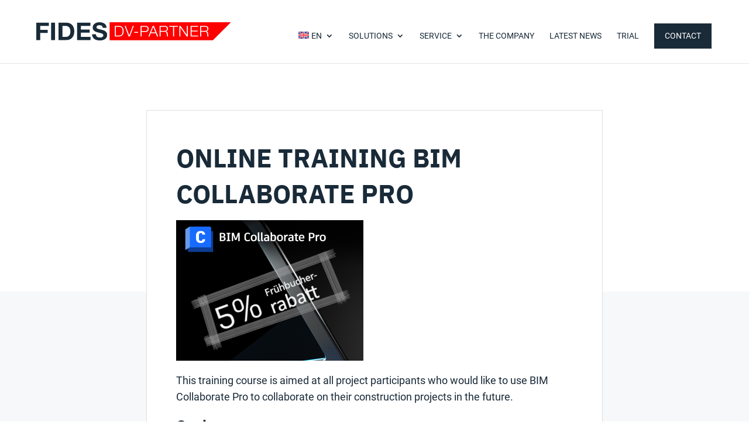

--- FILE ---
content_type: text/html; charset=UTF-8
request_url: https://www.fides-dvp.de/en/online-training-bim-collaborate-pro/
body_size: 52319
content:
<!DOCTYPE html>
<html lang="en-US">
<head>
<meta charset="UTF-8" />
<meta http-equiv="X-UA-Compatible" content="IE=edge">
<link rel="pingback" href="https://www.fides-dvp.de/xmlrpc.php" />
<script type="text/javascript">
document.documentElement.className = 'js';
</script>
<style id="et-divi-userfonts">@font-face { font-family: "IBM Plex Sans"; font-display: swap;  src: url("https://www.fides-dvp.de/wp-content/uploads/et-fonts/IBMPlexSans-Regular.ttf") format("truetype"); }@font-face { font-family: "Roboto"; font-display: swap;  src: url("https://www.fides-dvp.de/wp-content/uploads/et-fonts/Roboto-Regular.ttf") format("truetype"); }</style><meta name='robots' content='index, follow, max-image-preview:large, max-snippet:-1, max-video-preview:-1' />
<link rel="alternate" hreflang="en" href="https://www.fides-dvp.de/en/online-training-bim-collaborate-pro/" />
<link rel="alternate" hreflang="de" href="https://www.fides-dvp.de/online-schulung-bim-collaborate-pro/" />
<link rel="alternate" hreflang="x-default" href="https://www.fides-dvp.de/online-schulung-bim-collaborate-pro/" />
<script type="text/javascript">
let jqueryParams=[],jQuery=function(r){return jqueryParams=[...jqueryParams,r],jQuery},$=function(r){return jqueryParams=[...jqueryParams,r],$};window.jQuery=jQuery,window.$=jQuery;let customHeadScripts=!1;jQuery.fn=jQuery.prototype={},$.fn=jQuery.prototype={},jQuery.noConflict=function(r){if(window.jQuery)return jQuery=window.jQuery,$=window.jQuery,customHeadScripts=!0,jQuery.noConflict},jQuery.ready=function(r){jqueryParams=[...jqueryParams,r]},$.ready=function(r){jqueryParams=[...jqueryParams,r]},jQuery.load=function(r){jqueryParams=[...jqueryParams,r]},$.load=function(r){jqueryParams=[...jqueryParams,r]},jQuery.fn.ready=function(r){jqueryParams=[...jqueryParams,r]},$.fn.ready=function(r){jqueryParams=[...jqueryParams,r]};</script>
<!-- This site is optimized with the Yoast SEO plugin v26.8 - https://yoast.com/product/yoast-seo-wordpress/ -->
<title>Online training BIM Collaborate Pro - FIDES DV-Partner</title>
<meta name="description" content="Online training for all project participants who would like to use BIM Collaborate Pro to collaborate on their construction projects in the future." />
<link rel="canonical" href="https://www.fides-dvp.de/en/online-training-bim-collaborate-pro/" />
<meta property="og:locale" content="en_US" />
<meta property="og:type" content="article" />
<meta property="og:title" content="Online training BIM Collaborate Pro - FIDES DV-Partner" />
<meta property="og:description" content="Online training for all project participants who would like to use BIM Collaborate Pro to collaborate on their construction projects in the future." />
<meta property="og:url" content="https://www.fides-dvp.de/en/online-training-bim-collaborate-pro/" />
<meta property="og:site_name" content="FIDES DV-Partner" />
<meta property="article:published_time" content="2025-02-18T07:40:00+00:00" />
<meta property="article:modified_time" content="2025-12-17T11:30:51+00:00" />
<meta property="og:image" content="https://www.fides-dvp.de/wp-content/uploads/2023/11/Schulung-BIMColPro_2024FBR.png" />
<meta property="og:image:width" content="320" />
<meta property="og:image:height" content="240" />
<meta property="og:image:type" content="image/png" />
<meta name="author" content="monarauch" />
<meta name="twitter:card" content="summary_large_image" />
<meta name="twitter:label1" content="Written by" />
<meta name="twitter:data1" content="monarauch" />
<meta name="twitter:label2" content="Est. reading time" />
<meta name="twitter:data2" content="1 minute" />
<script type="application/ld+json" class="yoast-schema-graph">{"@context":"https://schema.org","@graph":[{"@type":"Article","@id":"https://www.fides-dvp.de/en/online-training-bim-collaborate-pro/#article","isPartOf":{"@id":"https://www.fides-dvp.de/en/online-training-bim-collaborate-pro/"},"author":{"name":"monarauch","@id":"https://www.fides-dvp.de/#/schema/person/baa79e06926f1952debff51f6d2438a6"},"headline":"Online training BIM Collaborate Pro","datePublished":"2025-02-18T07:40:00+00:00","dateModified":"2025-12-17T11:30:51+00:00","mainEntityOfPage":{"@id":"https://www.fides-dvp.de/en/online-training-bim-collaborate-pro/"},"wordCount":177,"image":{"@id":"https://www.fides-dvp.de/en/online-training-bim-collaborate-pro/#primaryimage"},"thumbnailUrl":"https://www.fides-dvp.de/wp-content/uploads/2023/11/Schulung-BIMColPro_2024FBR.png","keywords":["BIM Collaborate","BIM Collaborate Pro","online","Revit","Structure","Training"],"articleSection":["BIM - Training","Training courses"],"inLanguage":"en-US"},{"@type":"WebPage","@id":"https://www.fides-dvp.de/en/online-training-bim-collaborate-pro/","url":"https://www.fides-dvp.de/en/online-training-bim-collaborate-pro/","name":"Online training BIM Collaborate Pro - FIDES DV-Partner","isPartOf":{"@id":"https://www.fides-dvp.de/#website"},"primaryImageOfPage":{"@id":"https://www.fides-dvp.de/en/online-training-bim-collaborate-pro/#primaryimage"},"image":{"@id":"https://www.fides-dvp.de/en/online-training-bim-collaborate-pro/#primaryimage"},"thumbnailUrl":"https://www.fides-dvp.de/wp-content/uploads/2023/11/Schulung-BIMColPro_2024FBR.png","datePublished":"2025-02-18T07:40:00+00:00","dateModified":"2025-12-17T11:30:51+00:00","author":{"@id":"https://www.fides-dvp.de/#/schema/person/baa79e06926f1952debff51f6d2438a6"},"description":"Online training for all project participants who would like to use BIM Collaborate Pro to collaborate on their construction projects in the future.","breadcrumb":{"@id":"https://www.fides-dvp.de/en/online-training-bim-collaborate-pro/#breadcrumb"},"inLanguage":"en-US","potentialAction":[{"@type":"ReadAction","target":["https://www.fides-dvp.de/en/online-training-bim-collaborate-pro/"]}]},{"@type":"ImageObject","inLanguage":"en-US","@id":"https://www.fides-dvp.de/en/online-training-bim-collaborate-pro/#primaryimage","url":"https://www.fides-dvp.de/wp-content/uploads/2023/11/Schulung-BIMColPro_2024FBR.png","contentUrl":"https://www.fides-dvp.de/wp-content/uploads/2023/11/Schulung-BIMColPro_2024FBR.png","width":320,"height":240},{"@type":"BreadcrumbList","@id":"https://www.fides-dvp.de/en/online-training-bim-collaborate-pro/#breadcrumb","itemListElement":[{"@type":"ListItem","position":1,"name":"Startseite","item":"https://www.fides-dvp.de/en/"},{"@type":"ListItem","position":2,"name":"Online training BIM Collaborate Pro"}]},{"@type":"WebSite","@id":"https://www.fides-dvp.de/#website","url":"https://www.fides-dvp.de/","name":"FIDES DV-Partner","description":"","potentialAction":[{"@type":"SearchAction","target":{"@type":"EntryPoint","urlTemplate":"https://www.fides-dvp.de/?s={search_term_string}"},"query-input":{"@type":"PropertyValueSpecification","valueRequired":true,"valueName":"search_term_string"}}],"inLanguage":"en-US"},{"@type":"Person","@id":"https://www.fides-dvp.de/#/schema/person/baa79e06926f1952debff51f6d2438a6","name":"monarauch"}]}</script>
<!-- / Yoast SEO plugin. -->
<link rel='dns-prefetch' href='//www.fides-dvp.de' />
<link rel="alternate" type="application/rss+xml" title="FIDES DV-Partner &raquo; Feed" href="https://www.fides-dvp.de/en/feed/" />
<link rel="alternate" type="application/rss+xml" title="FIDES DV-Partner &raquo; Comments Feed" href="https://www.fides-dvp.de/en/comments/feed/" />
<meta content="Divi v.4.27.4" name="generator"/><!-- <link rel='stylesheet' id='wp-block-library-css' href='https://www.fides-dvp.de/wp-includes/css/dist/block-library/style.min.css?ver=6.8.3' type='text/css' media='all' /> -->
<link rel="stylesheet" type="text/css" href="//www.fides-dvp.de/wp-content/cache/wpfc-minified/fs9wmr5j/8hk4h.css" media="all"/>
<style id='wp-block-library-theme-inline-css' type='text/css'>
.wp-block-audio :where(figcaption){color:#555;font-size:13px;text-align:center}.is-dark-theme .wp-block-audio :where(figcaption){color:#ffffffa6}.wp-block-audio{margin:0 0 1em}.wp-block-code{border:1px solid #ccc;border-radius:4px;font-family:Menlo,Consolas,monaco,monospace;padding:.8em 1em}.wp-block-embed :where(figcaption){color:#555;font-size:13px;text-align:center}.is-dark-theme .wp-block-embed :where(figcaption){color:#ffffffa6}.wp-block-embed{margin:0 0 1em}.blocks-gallery-caption{color:#555;font-size:13px;text-align:center}.is-dark-theme .blocks-gallery-caption{color:#ffffffa6}:root :where(.wp-block-image figcaption){color:#555;font-size:13px;text-align:center}.is-dark-theme :root :where(.wp-block-image figcaption){color:#ffffffa6}.wp-block-image{margin:0 0 1em}.wp-block-pullquote{border-bottom:4px solid;border-top:4px solid;color:currentColor;margin-bottom:1.75em}.wp-block-pullquote cite,.wp-block-pullquote footer,.wp-block-pullquote__citation{color:currentColor;font-size:.8125em;font-style:normal;text-transform:uppercase}.wp-block-quote{border-left:.25em solid;margin:0 0 1.75em;padding-left:1em}.wp-block-quote cite,.wp-block-quote footer{color:currentColor;font-size:.8125em;font-style:normal;position:relative}.wp-block-quote:where(.has-text-align-right){border-left:none;border-right:.25em solid;padding-left:0;padding-right:1em}.wp-block-quote:where(.has-text-align-center){border:none;padding-left:0}.wp-block-quote.is-large,.wp-block-quote.is-style-large,.wp-block-quote:where(.is-style-plain){border:none}.wp-block-search .wp-block-search__label{font-weight:700}.wp-block-search__button{border:1px solid #ccc;padding:.375em .625em}:where(.wp-block-group.has-background){padding:1.25em 2.375em}.wp-block-separator.has-css-opacity{opacity:.4}.wp-block-separator{border:none;border-bottom:2px solid;margin-left:auto;margin-right:auto}.wp-block-separator.has-alpha-channel-opacity{opacity:1}.wp-block-separator:not(.is-style-wide):not(.is-style-dots){width:100px}.wp-block-separator.has-background:not(.is-style-dots){border-bottom:none;height:1px}.wp-block-separator.has-background:not(.is-style-wide):not(.is-style-dots){height:2px}.wp-block-table{margin:0 0 1em}.wp-block-table td,.wp-block-table th{word-break:normal}.wp-block-table :where(figcaption){color:#555;font-size:13px;text-align:center}.is-dark-theme .wp-block-table :where(figcaption){color:#ffffffa6}.wp-block-video :where(figcaption){color:#555;font-size:13px;text-align:center}.is-dark-theme .wp-block-video :where(figcaption){color:#ffffffa6}.wp-block-video{margin:0 0 1em}:root :where(.wp-block-template-part.has-background){margin-bottom:0;margin-top:0;padding:1.25em 2.375em}
</style>
<style id='safe-svg-svg-icon-style-inline-css' type='text/css'>
.safe-svg-cover{text-align:center}.safe-svg-cover .safe-svg-inside{display:inline-block;max-width:100%}.safe-svg-cover svg{fill:currentColor;height:100%;max-height:100%;max-width:100%;width:100%}
</style>
<style id='global-styles-inline-css' type='text/css'>
:root{--wp--preset--aspect-ratio--square: 1;--wp--preset--aspect-ratio--4-3: 4/3;--wp--preset--aspect-ratio--3-4: 3/4;--wp--preset--aspect-ratio--3-2: 3/2;--wp--preset--aspect-ratio--2-3: 2/3;--wp--preset--aspect-ratio--16-9: 16/9;--wp--preset--aspect-ratio--9-16: 9/16;--wp--preset--color--black: #000000;--wp--preset--color--cyan-bluish-gray: #abb8c3;--wp--preset--color--white: #ffffff;--wp--preset--color--pale-pink: #f78da7;--wp--preset--color--vivid-red: #cf2e2e;--wp--preset--color--luminous-vivid-orange: #ff6900;--wp--preset--color--luminous-vivid-amber: #fcb900;--wp--preset--color--light-green-cyan: #7bdcb5;--wp--preset--color--vivid-green-cyan: #00d084;--wp--preset--color--pale-cyan-blue: #8ed1fc;--wp--preset--color--vivid-cyan-blue: #0693e3;--wp--preset--color--vivid-purple: #9b51e0;--wp--preset--gradient--vivid-cyan-blue-to-vivid-purple: linear-gradient(135deg,rgba(6,147,227,1) 0%,rgb(155,81,224) 100%);--wp--preset--gradient--light-green-cyan-to-vivid-green-cyan: linear-gradient(135deg,rgb(122,220,180) 0%,rgb(0,208,130) 100%);--wp--preset--gradient--luminous-vivid-amber-to-luminous-vivid-orange: linear-gradient(135deg,rgba(252,185,0,1) 0%,rgba(255,105,0,1) 100%);--wp--preset--gradient--luminous-vivid-orange-to-vivid-red: linear-gradient(135deg,rgba(255,105,0,1) 0%,rgb(207,46,46) 100%);--wp--preset--gradient--very-light-gray-to-cyan-bluish-gray: linear-gradient(135deg,rgb(238,238,238) 0%,rgb(169,184,195) 100%);--wp--preset--gradient--cool-to-warm-spectrum: linear-gradient(135deg,rgb(74,234,220) 0%,rgb(151,120,209) 20%,rgb(207,42,186) 40%,rgb(238,44,130) 60%,rgb(251,105,98) 80%,rgb(254,248,76) 100%);--wp--preset--gradient--blush-light-purple: linear-gradient(135deg,rgb(255,206,236) 0%,rgb(152,150,240) 100%);--wp--preset--gradient--blush-bordeaux: linear-gradient(135deg,rgb(254,205,165) 0%,rgb(254,45,45) 50%,rgb(107,0,62) 100%);--wp--preset--gradient--luminous-dusk: linear-gradient(135deg,rgb(255,203,112) 0%,rgb(199,81,192) 50%,rgb(65,88,208) 100%);--wp--preset--gradient--pale-ocean: linear-gradient(135deg,rgb(255,245,203) 0%,rgb(182,227,212) 50%,rgb(51,167,181) 100%);--wp--preset--gradient--electric-grass: linear-gradient(135deg,rgb(202,248,128) 0%,rgb(113,206,126) 100%);--wp--preset--gradient--midnight: linear-gradient(135deg,rgb(2,3,129) 0%,rgb(40,116,252) 100%);--wp--preset--font-size--small: 13px;--wp--preset--font-size--medium: 20px;--wp--preset--font-size--large: 36px;--wp--preset--font-size--x-large: 42px;--wp--preset--spacing--20: 0.44rem;--wp--preset--spacing--30: 0.67rem;--wp--preset--spacing--40: 1rem;--wp--preset--spacing--50: 1.5rem;--wp--preset--spacing--60: 2.25rem;--wp--preset--spacing--70: 3.38rem;--wp--preset--spacing--80: 5.06rem;--wp--preset--shadow--natural: 6px 6px 9px rgba(0, 0, 0, 0.2);--wp--preset--shadow--deep: 12px 12px 50px rgba(0, 0, 0, 0.4);--wp--preset--shadow--sharp: 6px 6px 0px rgba(0, 0, 0, 0.2);--wp--preset--shadow--outlined: 6px 6px 0px -3px rgba(255, 255, 255, 1), 6px 6px rgba(0, 0, 0, 1);--wp--preset--shadow--crisp: 6px 6px 0px rgba(0, 0, 0, 1);}:root { --wp--style--global--content-size: 823px;--wp--style--global--wide-size: 1080px; }:where(body) { margin: 0; }.wp-site-blocks > .alignleft { float: left; margin-right: 2em; }.wp-site-blocks > .alignright { float: right; margin-left: 2em; }.wp-site-blocks > .aligncenter { justify-content: center; margin-left: auto; margin-right: auto; }:where(.is-layout-flex){gap: 0.5em;}:where(.is-layout-grid){gap: 0.5em;}.is-layout-flow > .alignleft{float: left;margin-inline-start: 0;margin-inline-end: 2em;}.is-layout-flow > .alignright{float: right;margin-inline-start: 2em;margin-inline-end: 0;}.is-layout-flow > .aligncenter{margin-left: auto !important;margin-right: auto !important;}.is-layout-constrained > .alignleft{float: left;margin-inline-start: 0;margin-inline-end: 2em;}.is-layout-constrained > .alignright{float: right;margin-inline-start: 2em;margin-inline-end: 0;}.is-layout-constrained > .aligncenter{margin-left: auto !important;margin-right: auto !important;}.is-layout-constrained > :where(:not(.alignleft):not(.alignright):not(.alignfull)){max-width: var(--wp--style--global--content-size);margin-left: auto !important;margin-right: auto !important;}.is-layout-constrained > .alignwide{max-width: var(--wp--style--global--wide-size);}body .is-layout-flex{display: flex;}.is-layout-flex{flex-wrap: wrap;align-items: center;}.is-layout-flex > :is(*, div){margin: 0;}body .is-layout-grid{display: grid;}.is-layout-grid > :is(*, div){margin: 0;}body{padding-top: 0px;padding-right: 0px;padding-bottom: 0px;padding-left: 0px;}:root :where(.wp-element-button, .wp-block-button__link){background-color: #32373c;border-width: 0;color: #fff;font-family: inherit;font-size: inherit;line-height: inherit;padding: calc(0.667em + 2px) calc(1.333em + 2px);text-decoration: none;}.has-black-color{color: var(--wp--preset--color--black) !important;}.has-cyan-bluish-gray-color{color: var(--wp--preset--color--cyan-bluish-gray) !important;}.has-white-color{color: var(--wp--preset--color--white) !important;}.has-pale-pink-color{color: var(--wp--preset--color--pale-pink) !important;}.has-vivid-red-color{color: var(--wp--preset--color--vivid-red) !important;}.has-luminous-vivid-orange-color{color: var(--wp--preset--color--luminous-vivid-orange) !important;}.has-luminous-vivid-amber-color{color: var(--wp--preset--color--luminous-vivid-amber) !important;}.has-light-green-cyan-color{color: var(--wp--preset--color--light-green-cyan) !important;}.has-vivid-green-cyan-color{color: var(--wp--preset--color--vivid-green-cyan) !important;}.has-pale-cyan-blue-color{color: var(--wp--preset--color--pale-cyan-blue) !important;}.has-vivid-cyan-blue-color{color: var(--wp--preset--color--vivid-cyan-blue) !important;}.has-vivid-purple-color{color: var(--wp--preset--color--vivid-purple) !important;}.has-black-background-color{background-color: var(--wp--preset--color--black) !important;}.has-cyan-bluish-gray-background-color{background-color: var(--wp--preset--color--cyan-bluish-gray) !important;}.has-white-background-color{background-color: var(--wp--preset--color--white) !important;}.has-pale-pink-background-color{background-color: var(--wp--preset--color--pale-pink) !important;}.has-vivid-red-background-color{background-color: var(--wp--preset--color--vivid-red) !important;}.has-luminous-vivid-orange-background-color{background-color: var(--wp--preset--color--luminous-vivid-orange) !important;}.has-luminous-vivid-amber-background-color{background-color: var(--wp--preset--color--luminous-vivid-amber) !important;}.has-light-green-cyan-background-color{background-color: var(--wp--preset--color--light-green-cyan) !important;}.has-vivid-green-cyan-background-color{background-color: var(--wp--preset--color--vivid-green-cyan) !important;}.has-pale-cyan-blue-background-color{background-color: var(--wp--preset--color--pale-cyan-blue) !important;}.has-vivid-cyan-blue-background-color{background-color: var(--wp--preset--color--vivid-cyan-blue) !important;}.has-vivid-purple-background-color{background-color: var(--wp--preset--color--vivid-purple) !important;}.has-black-border-color{border-color: var(--wp--preset--color--black) !important;}.has-cyan-bluish-gray-border-color{border-color: var(--wp--preset--color--cyan-bluish-gray) !important;}.has-white-border-color{border-color: var(--wp--preset--color--white) !important;}.has-pale-pink-border-color{border-color: var(--wp--preset--color--pale-pink) !important;}.has-vivid-red-border-color{border-color: var(--wp--preset--color--vivid-red) !important;}.has-luminous-vivid-orange-border-color{border-color: var(--wp--preset--color--luminous-vivid-orange) !important;}.has-luminous-vivid-amber-border-color{border-color: var(--wp--preset--color--luminous-vivid-amber) !important;}.has-light-green-cyan-border-color{border-color: var(--wp--preset--color--light-green-cyan) !important;}.has-vivid-green-cyan-border-color{border-color: var(--wp--preset--color--vivid-green-cyan) !important;}.has-pale-cyan-blue-border-color{border-color: var(--wp--preset--color--pale-cyan-blue) !important;}.has-vivid-cyan-blue-border-color{border-color: var(--wp--preset--color--vivid-cyan-blue) !important;}.has-vivid-purple-border-color{border-color: var(--wp--preset--color--vivid-purple) !important;}.has-vivid-cyan-blue-to-vivid-purple-gradient-background{background: var(--wp--preset--gradient--vivid-cyan-blue-to-vivid-purple) !important;}.has-light-green-cyan-to-vivid-green-cyan-gradient-background{background: var(--wp--preset--gradient--light-green-cyan-to-vivid-green-cyan) !important;}.has-luminous-vivid-amber-to-luminous-vivid-orange-gradient-background{background: var(--wp--preset--gradient--luminous-vivid-amber-to-luminous-vivid-orange) !important;}.has-luminous-vivid-orange-to-vivid-red-gradient-background{background: var(--wp--preset--gradient--luminous-vivid-orange-to-vivid-red) !important;}.has-very-light-gray-to-cyan-bluish-gray-gradient-background{background: var(--wp--preset--gradient--very-light-gray-to-cyan-bluish-gray) !important;}.has-cool-to-warm-spectrum-gradient-background{background: var(--wp--preset--gradient--cool-to-warm-spectrum) !important;}.has-blush-light-purple-gradient-background{background: var(--wp--preset--gradient--blush-light-purple) !important;}.has-blush-bordeaux-gradient-background{background: var(--wp--preset--gradient--blush-bordeaux) !important;}.has-luminous-dusk-gradient-background{background: var(--wp--preset--gradient--luminous-dusk) !important;}.has-pale-ocean-gradient-background{background: var(--wp--preset--gradient--pale-ocean) !important;}.has-electric-grass-gradient-background{background: var(--wp--preset--gradient--electric-grass) !important;}.has-midnight-gradient-background{background: var(--wp--preset--gradient--midnight) !important;}.has-small-font-size{font-size: var(--wp--preset--font-size--small) !important;}.has-medium-font-size{font-size: var(--wp--preset--font-size--medium) !important;}.has-large-font-size{font-size: var(--wp--preset--font-size--large) !important;}.has-x-large-font-size{font-size: var(--wp--preset--font-size--x-large) !important;}
:where(.wp-block-post-template.is-layout-flex){gap: 1.25em;}:where(.wp-block-post-template.is-layout-grid){gap: 1.25em;}
:where(.wp-block-columns.is-layout-flex){gap: 2em;}:where(.wp-block-columns.is-layout-grid){gap: 2em;}
:root :where(.wp-block-pullquote){font-size: 1.5em;line-height: 1.6;}
</style>
<!-- <link rel='stylesheet' id='swipe-style-css' href='https://www.fides-dvp.de/wp-content/plugins/dg-blog-carousel/styles/swiper.min.css?ver=6.8.3' type='text/css' media='all' /> -->
<!-- <link rel='stylesheet' id='wpml-legacy-horizontal-list-0-css' href='https://www.fides-dvp.de/wp-content/plugins/sitepress-multilingual-cms/templates/language-switchers/legacy-list-horizontal/style.min.css?ver=1' type='text/css' media='all' /> -->
<link rel="stylesheet" type="text/css" href="//www.fides-dvp.de/wp-content/cache/wpfc-minified/1zv45ace/8hk4h.css" media="all"/>
<style id='wpml-legacy-horizontal-list-0-inline-css' type='text/css'>
.wpml-ls-statics-footer a, .wpml-ls-statics-footer .wpml-ls-sub-menu a, .wpml-ls-statics-footer .wpml-ls-sub-menu a:link, .wpml-ls-statics-footer li:not(.wpml-ls-current-language) .wpml-ls-link, .wpml-ls-statics-footer li:not(.wpml-ls-current-language) .wpml-ls-link:link {color:#444444;background-color:#ffffff;}.wpml-ls-statics-footer .wpml-ls-sub-menu a:hover,.wpml-ls-statics-footer .wpml-ls-sub-menu a:focus, .wpml-ls-statics-footer .wpml-ls-sub-menu a:link:hover, .wpml-ls-statics-footer .wpml-ls-sub-menu a:link:focus {color:#000000;background-color:#eeeeee;}.wpml-ls-statics-footer .wpml-ls-current-language > a {color:#444444;background-color:#ffffff;}.wpml-ls-statics-footer .wpml-ls-current-language:hover>a, .wpml-ls-statics-footer .wpml-ls-current-language>a:focus {color:#000000;background-color:#eeeeee;}
</style>
<!-- <link rel='stylesheet' id='wpml-menu-item-0-css' href='https://www.fides-dvp.de/wp-content/plugins/sitepress-multilingual-cms/templates/language-switchers/menu-item/style.min.css?ver=1' type='text/css' media='all' /> -->
<link rel="stylesheet" type="text/css" href="//www.fides-dvp.de/wp-content/cache/wpfc-minified/6m6ubfkr/8hk4h.css" media="all"/>
<style id='divi-style-inline-inline-css' type='text/css'>
/*!
Theme Name: Divi
Theme URI: http://www.elegantthemes.com/gallery/divi/
Version: 4.27.4
Description: Smart. Flexible. Beautiful. Divi is the most powerful theme in our collection.
Author: Elegant Themes
Author URI: http://www.elegantthemes.com
License: GNU General Public License v2
License URI: http://www.gnu.org/licenses/gpl-2.0.html
*/
a,abbr,acronym,address,applet,b,big,blockquote,body,center,cite,code,dd,del,dfn,div,dl,dt,em,fieldset,font,form,h1,h2,h3,h4,h5,h6,html,i,iframe,img,ins,kbd,label,legend,li,object,ol,p,pre,q,s,samp,small,span,strike,strong,sub,sup,tt,u,ul,var{margin:0;padding:0;border:0;outline:0;font-size:100%;-ms-text-size-adjust:100%;-webkit-text-size-adjust:100%;vertical-align:baseline;background:transparent}body{line-height:1}ol,ul{list-style:none}blockquote,q{quotes:none}blockquote:after,blockquote:before,q:after,q:before{content:"";content:none}blockquote{margin:20px 0 30px;border-left:5px solid;padding-left:20px}:focus{outline:0}del{text-decoration:line-through}pre{overflow:auto;padding:10px}figure{margin:0}table{border-collapse:collapse;border-spacing:0}article,aside,footer,header,hgroup,nav,section{display:block}body{font-family:Open Sans,Arial,sans-serif;font-size:14px;color:#666;background-color:#fff;line-height:1.7em;font-weight:500;-webkit-font-smoothing:antialiased;-moz-osx-font-smoothing:grayscale}body.page-template-page-template-blank-php #page-container{padding-top:0!important}body.et_cover_background{background-size:cover!important;background-position:top!important;background-repeat:no-repeat!important;background-attachment:fixed}a{color:#2ea3f2}a,a:hover{text-decoration:none}p{padding-bottom:1em}p:not(.has-background):last-of-type{padding-bottom:0}p.et_normal_padding{padding-bottom:1em}strong{font-weight:700}cite,em,i{font-style:italic}code,pre{font-family:Courier New,monospace;margin-bottom:10px}ins{text-decoration:none}sub,sup{height:0;line-height:1;position:relative;vertical-align:baseline}sup{bottom:.8em}sub{top:.3em}dl{margin:0 0 1.5em}dl dt{font-weight:700}dd{margin-left:1.5em}blockquote p{padding-bottom:0}embed,iframe,object,video{max-width:100%}h1,h2,h3,h4,h5,h6{color:#333;padding-bottom:10px;line-height:1em;font-weight:500}h1 a,h2 a,h3 a,h4 a,h5 a,h6 a{color:inherit}h1{font-size:30px}h2{font-size:26px}h3{font-size:22px}h4{font-size:18px}h5{font-size:16px}h6{font-size:14px}input{-webkit-appearance:none}input[type=checkbox]{-webkit-appearance:checkbox}input[type=radio]{-webkit-appearance:radio}input.text,input.title,input[type=email],input[type=password],input[type=tel],input[type=text],select,textarea{background-color:#fff;border:1px solid #bbb;padding:2px;color:#4e4e4e}input.text:focus,input.title:focus,input[type=text]:focus,select:focus,textarea:focus{border-color:#2d3940;color:#3e3e3e}input.text,input.title,input[type=text],select,textarea{margin:0}textarea{padding:4px}button,input,select,textarea{font-family:inherit}img{max-width:100%;height:auto}.clear{clear:both}br.clear{margin:0;padding:0}.pagination{clear:both}#et_search_icon:hover,.et-social-icon a:hover,.et_password_protected_form .et_submit_button,.form-submit .et_pb_buttontton.alt.disabled,.nav-single a,.posted_in a{color:#2ea3f2}.et-search-form,blockquote{border-color:#2ea3f2}#main-content{background-color:#fff}.container{width:80%;max-width:1080px;margin:auto;position:relative}body:not(.et-tb) #main-content .container,body:not(.et-tb-has-header) #main-content .container{padding-top:58px}.et_full_width_page #main-content .container:before{display:none}.main_title{margin-bottom:20px}.et_password_protected_form .et_submit_button:hover,.form-submit .et_pb_button:hover{background:rgba(0,0,0,.05)}.et_button_icon_visible .et_pb_button{padding-right:2em;padding-left:.7em}.et_button_icon_visible .et_pb_button:after{opacity:1;margin-left:0}.et_button_left .et_pb_button:hover:after{left:.15em}.et_button_left .et_pb_button:after{margin-left:0;left:1em}.et_button_icon_visible.et_button_left .et_pb_button,.et_button_left .et_pb_button:hover,.et_button_left .et_pb_module .et_pb_button:hover{padding-left:2em;padding-right:.7em}.et_button_icon_visible.et_button_left .et_pb_button:after,.et_button_left .et_pb_button:hover:after{left:.15em}.et_password_protected_form .et_submit_button:hover,.form-submit .et_pb_button:hover{padding:.3em 1em}.et_button_no_icon .et_pb_button:after{display:none}.et_button_no_icon.et_button_icon_visible.et_button_left .et_pb_button,.et_button_no_icon.et_button_left .et_pb_button:hover,.et_button_no_icon .et_pb_button,.et_button_no_icon .et_pb_button:hover{padding:.3em 1em!important}.et_button_custom_icon .et_pb_button:after{line-height:1.7em}.et_button_custom_icon.et_button_icon_visible .et_pb_button:after,.et_button_custom_icon .et_pb_button:hover:after{margin-left:.3em}#left-area .post_format-post-format-gallery .wp-block-gallery:first-of-type{padding:0;margin-bottom:-16px}.entry-content table:not(.variations){border:1px solid #eee;margin:0 0 15px;text-align:left;width:100%}.entry-content thead th,.entry-content tr th{color:#555;font-weight:700;padding:9px 24px}.entry-content tr td{border-top:1px solid #eee;padding:6px 24px}#left-area ul,.entry-content ul,.et-l--body ul,.et-l--footer ul,.et-l--header ul{list-style-type:disc;padding:0 0 23px 1em;line-height:26px}#left-area ol,.entry-content ol,.et-l--body ol,.et-l--footer ol,.et-l--header ol{list-style-type:decimal;list-style-position:inside;padding:0 0 23px;line-height:26px}#left-area ul li ul,.entry-content ul li ol{padding:2px 0 2px 20px}#left-area ol li ul,.entry-content ol li ol,.et-l--body ol li ol,.et-l--footer ol li ol,.et-l--header ol li ol{padding:2px 0 2px 35px}#left-area ul.wp-block-gallery{display:-webkit-box;display:-ms-flexbox;display:flex;-ms-flex-wrap:wrap;flex-wrap:wrap;list-style-type:none;padding:0}#left-area ul.products{padding:0!important;line-height:1.7!important;list-style:none!important}.gallery-item a{display:block}.gallery-caption,.gallery-item a{width:90%}#wpadminbar{z-index:100001}#left-area .post-meta{font-size:14px;padding-bottom:15px}#left-area .post-meta a{text-decoration:none;color:#666}#left-area .et_featured_image{padding-bottom:7px}.single .post{padding-bottom:25px}body.single .et_audio_content{margin-bottom:-6px}.nav-single a{text-decoration:none;color:#2ea3f2;font-size:14px;font-weight:400}.nav-previous{float:left}.nav-next{float:right}.et_password_protected_form p input{background-color:#eee;border:none!important;width:100%!important;border-radius:0!important;font-size:14px;color:#999!important;padding:16px!important;-webkit-box-sizing:border-box;box-sizing:border-box}.et_password_protected_form label{display:none}.et_password_protected_form .et_submit_button{font-family:inherit;display:block;float:right;margin:8px auto 0;cursor:pointer}.post-password-required p.nocomments.container{max-width:100%}.post-password-required p.nocomments.container:before{display:none}.aligncenter,div.post .new-post .aligncenter{display:block;margin-left:auto;margin-right:auto}.wp-caption{border:1px solid #ddd;text-align:center;background-color:#f3f3f3;margin-bottom:10px;max-width:96%;padding:8px}.wp-caption.alignleft{margin:0 30px 20px 0}.wp-caption.alignright{margin:0 0 20px 30px}.wp-caption img{margin:0;padding:0;border:0}.wp-caption p.wp-caption-text{font-size:12px;padding:0 4px 5px;margin:0}.alignright{float:right}.alignleft{float:left}img.alignleft{display:inline;float:left;margin-right:15px}img.alignright{display:inline;float:right;margin-left:15px}.page.et_pb_pagebuilder_layout #main-content{background-color:transparent}body #main-content .et_builder_inner_content>h1,body #main-content .et_builder_inner_content>h2,body #main-content .et_builder_inner_content>h3,body #main-content .et_builder_inner_content>h4,body #main-content .et_builder_inner_content>h5,body #main-content .et_builder_inner_content>h6{line-height:1.4em}body #main-content .et_builder_inner_content>p{line-height:1.7em}.wp-block-pullquote{margin:20px 0 30px}.wp-block-pullquote.has-background blockquote{border-left:none}.wp-block-group.has-background{padding:1.5em 1.5em .5em}@media (min-width:981px){#left-area{width:79.125%;padding-bottom:23px}#main-content .container:before{content:"";position:absolute;top:0;height:100%;width:1px;background-color:#e2e2e2}.et_full_width_page #left-area,.et_no_sidebar #left-area{float:none;width:100%!important}.et_full_width_page #left-area{padding-bottom:0}.et_no_sidebar #main-content .container:before{display:none}}@media (max-width:980px){#page-container{padding-top:80px}.et-tb #page-container,.et-tb-has-header #page-container{padding-top:0!important}#left-area,#sidebar{width:100%!important}#main-content .container:before{display:none!important}.et_full_width_page .et_gallery_item:nth-child(4n+1){clear:none}}@media print{#page-container{padding-top:0!important}}#wp-admin-bar-et-use-visual-builder a:before{font-family:ETmodules!important;content:"\e625";font-size:30px!important;width:28px;margin-top:-3px;color:#974df3!important}#wp-admin-bar-et-use-visual-builder:hover a:before{color:#fff!important}#wp-admin-bar-et-use-visual-builder:hover a,#wp-admin-bar-et-use-visual-builder a:hover{transition:background-color .5s ease;-webkit-transition:background-color .5s ease;-moz-transition:background-color .5s ease;background-color:#7e3bd0!important;color:#fff!important}* html .clearfix,:first-child+html .clearfix{zoom:1}.iphone .et_pb_section_video_bg video::-webkit-media-controls-start-playback-button{display:none!important;-webkit-appearance:none}.et_mobile_device .et_pb_section_parallax .et_pb_parallax_css{background-attachment:scroll}.et-social-facebook a.icon:before{content:"\e093"}.et-social-twitter a.icon:before{content:"\e094"}.et-social-google-plus a.icon:before{content:"\e096"}.et-social-instagram a.icon:before{content:"\e09a"}.et-social-rss a.icon:before{content:"\e09e"}.ai1ec-single-event:after{content:" ";display:table;clear:both}.evcal_event_details .evcal_evdata_cell .eventon_details_shading_bot.eventon_details_shading_bot{z-index:3}.wp-block-divi-layout{margin-bottom:1em}*{-webkit-box-sizing:border-box;box-sizing:border-box}#et-info-email:before,#et-info-phone:before,#et_search_icon:before,.comment-reply-link:after,.et-cart-info span:before,.et-pb-arrow-next:before,.et-pb-arrow-prev:before,.et-social-icon a:before,.et_audio_container .mejs-playpause-button button:before,.et_audio_container .mejs-volume-button button:before,.et_overlay:before,.et_password_protected_form .et_submit_button:after,.et_pb_button:after,.et_pb_contact_reset:after,.et_pb_contact_submit:after,.et_pb_font_icon:before,.et_pb_newsletter_button:after,.et_pb_pricing_table_button:after,.et_pb_promo_button:after,.et_pb_testimonial:before,.et_pb_toggle_title:before,.form-submit .et_pb_button:after,.mobile_menu_bar:before,a.et_pb_more_button:after{font-family:ETmodules!important;speak:none;font-style:normal;font-weight:400;-webkit-font-feature-settings:normal;font-feature-settings:normal;font-variant:normal;text-transform:none;line-height:1;-webkit-font-smoothing:antialiased;-moz-osx-font-smoothing:grayscale;text-shadow:0 0;direction:ltr}.et-pb-icon,.et_pb_custom_button_icon.et_pb_button:after,.et_pb_login .et_pb_custom_button_icon.et_pb_button:after,.et_pb_woo_custom_button_icon .button.et_pb_custom_button_icon.et_pb_button:after,.et_pb_woo_custom_button_icon .button.et_pb_custom_button_icon.et_pb_button:hover:after{content:attr(data-icon)}.et-pb-icon{font-family:ETmodules;speak:none;font-weight:400;-webkit-font-feature-settings:normal;font-feature-settings:normal;font-variant:normal;text-transform:none;line-height:1;-webkit-font-smoothing:antialiased;font-size:96px;font-style:normal;display:inline-block;-webkit-box-sizing:border-box;box-sizing:border-box;direction:ltr}#et-ajax-saving{display:none;-webkit-transition:background .3s,-webkit-box-shadow .3s;transition:background .3s,-webkit-box-shadow .3s;transition:background .3s,box-shadow .3s;transition:background .3s,box-shadow .3s,-webkit-box-shadow .3s;-webkit-box-shadow:rgba(0,139,219,.247059) 0 0 60px;box-shadow:0 0 60px rgba(0,139,219,.247059);position:fixed;top:50%;left:50%;width:50px;height:50px;background:#fff;border-radius:50px;margin:-25px 0 0 -25px;z-index:999999;text-align:center}#et-ajax-saving img{margin:9px}.et-safe-mode-indicator,.et-safe-mode-indicator:focus,.et-safe-mode-indicator:hover{-webkit-box-shadow:0 5px 10px rgba(41,196,169,.15);box-shadow:0 5px 10px rgba(41,196,169,.15);background:#29c4a9;color:#fff;font-size:14px;font-weight:600;padding:12px;line-height:16px;border-radius:3px;position:fixed;bottom:30px;right:30px;z-index:999999;text-decoration:none;font-family:Open Sans,sans-serif;-webkit-font-smoothing:antialiased;-moz-osx-font-smoothing:grayscale}.et_pb_button{font-size:20px;font-weight:500;padding:.3em 1em;line-height:1.7em!important;background-color:transparent;background-size:cover;background-position:50%;background-repeat:no-repeat;border:2px solid;border-radius:3px;-webkit-transition-duration:.2s;transition-duration:.2s;-webkit-transition-property:all!important;transition-property:all!important}.et_pb_button,.et_pb_button_inner{position:relative}.et_pb_button:hover,.et_pb_module .et_pb_button:hover{border:2px solid transparent;padding:.3em 2em .3em .7em}.et_pb_button:hover{background-color:hsla(0,0%,100%,.2)}.et_pb_bg_layout_light.et_pb_button:hover,.et_pb_bg_layout_light .et_pb_button:hover{background-color:rgba(0,0,0,.05)}.et_pb_button:after,.et_pb_button:before{font-size:32px;line-height:1em;content:"\35";opacity:0;position:absolute;margin-left:-1em;-webkit-transition:all .2s;transition:all .2s;text-transform:none;-webkit-font-feature-settings:"kern" off;font-feature-settings:"kern" off;font-variant:none;font-style:normal;font-weight:400;text-shadow:none}.et_pb_button.et_hover_enabled:hover:after,.et_pb_button.et_pb_hovered:hover:after{-webkit-transition:none!important;transition:none!important}.et_pb_button:before{display:none}.et_pb_button:hover:after{opacity:1;margin-left:0}.et_pb_column_1_3 h1,.et_pb_column_1_4 h1,.et_pb_column_1_5 h1,.et_pb_column_1_6 h1,.et_pb_column_2_5 h1{font-size:26px}.et_pb_column_1_3 h2,.et_pb_column_1_4 h2,.et_pb_column_1_5 h2,.et_pb_column_1_6 h2,.et_pb_column_2_5 h2{font-size:23px}.et_pb_column_1_3 h3,.et_pb_column_1_4 h3,.et_pb_column_1_5 h3,.et_pb_column_1_6 h3,.et_pb_column_2_5 h3{font-size:20px}.et_pb_column_1_3 h4,.et_pb_column_1_4 h4,.et_pb_column_1_5 h4,.et_pb_column_1_6 h4,.et_pb_column_2_5 h4{font-size:18px}.et_pb_column_1_3 h5,.et_pb_column_1_4 h5,.et_pb_column_1_5 h5,.et_pb_column_1_6 h5,.et_pb_column_2_5 h5{font-size:16px}.et_pb_column_1_3 h6,.et_pb_column_1_4 h6,.et_pb_column_1_5 h6,.et_pb_column_1_6 h6,.et_pb_column_2_5 h6{font-size:15px}.et_pb_bg_layout_dark,.et_pb_bg_layout_dark h1,.et_pb_bg_layout_dark h2,.et_pb_bg_layout_dark h3,.et_pb_bg_layout_dark h4,.et_pb_bg_layout_dark h5,.et_pb_bg_layout_dark h6{color:#fff!important}.et_pb_module.et_pb_text_align_left{text-align:left}.et_pb_module.et_pb_text_align_center{text-align:center}.et_pb_module.et_pb_text_align_right{text-align:right}.et_pb_module.et_pb_text_align_justified{text-align:justify}.clearfix:after{visibility:hidden;display:block;font-size:0;content:" ";clear:both;height:0}.et_pb_bg_layout_light .et_pb_more_button{color:#2ea3f2}.et_builder_inner_content{position:relative;z-index:1}header .et_builder_inner_content{z-index:2}.et_pb_css_mix_blend_mode_passthrough{mix-blend-mode:unset!important}.et_pb_image_container{margin:-20px -20px 29px}.et_pb_module_inner{position:relative}.et_hover_enabled_preview{z-index:2}.et_hover_enabled:hover{position:relative;z-index:2}.et_pb_all_tabs,.et_pb_module,.et_pb_posts_nav a,.et_pb_tab,.et_pb_with_background{position:relative;background-size:cover;background-position:50%;background-repeat:no-repeat}.et_pb_background_mask,.et_pb_background_pattern{bottom:0;left:0;position:absolute;right:0;top:0}.et_pb_background_mask{background-size:calc(100% + 2px) calc(100% + 2px);background-repeat:no-repeat;background-position:50%;overflow:hidden}.et_pb_background_pattern{background-position:0 0;background-repeat:repeat}.et_pb_with_border{position:relative;border:0 solid #333}.post-password-required .et_pb_row{padding:0;width:100%}.post-password-required .et_password_protected_form{min-height:0}body.et_pb_pagebuilder_layout.et_pb_show_title .post-password-required .et_password_protected_form h1,body:not(.et_pb_pagebuilder_layout) .post-password-required .et_password_protected_form h1{display:none}.et_pb_no_bg{padding:0!important}.et_overlay.et_pb_inline_icon:before,.et_pb_inline_icon:before{content:attr(data-icon)}.et_pb_more_button{color:inherit;text-shadow:none;text-decoration:none;display:inline-block;margin-top:20px}.et_parallax_bg_wrap{overflow:hidden;position:absolute;top:0;right:0;bottom:0;left:0}.et_parallax_bg{background-repeat:no-repeat;background-position:top;background-size:cover;position:absolute;bottom:0;left:0;width:100%;height:100%;display:block}.et_parallax_bg.et_parallax_bg__hover,.et_parallax_bg.et_parallax_bg_phone,.et_parallax_bg.et_parallax_bg_tablet,.et_parallax_gradient.et_parallax_gradient__hover,.et_parallax_gradient.et_parallax_gradient_phone,.et_parallax_gradient.et_parallax_gradient_tablet,.et_pb_section_parallax_hover:hover .et_parallax_bg:not(.et_parallax_bg__hover),.et_pb_section_parallax_hover:hover .et_parallax_gradient:not(.et_parallax_gradient__hover){display:none}.et_pb_section_parallax_hover:hover .et_parallax_bg.et_parallax_bg__hover,.et_pb_section_parallax_hover:hover .et_parallax_gradient.et_parallax_gradient__hover{display:block}.et_parallax_gradient{bottom:0;display:block;left:0;position:absolute;right:0;top:0}.et_pb_module.et_pb_section_parallax,.et_pb_posts_nav a.et_pb_section_parallax,.et_pb_tab.et_pb_section_parallax{position:relative}.et_pb_section_parallax .et_pb_parallax_css,.et_pb_slides .et_parallax_bg.et_pb_parallax_css{background-attachment:fixed}body.et-bfb .et_pb_section_parallax .et_pb_parallax_css,body.et-bfb .et_pb_slides .et_parallax_bg.et_pb_parallax_css{background-attachment:scroll;bottom:auto}.et_pb_section_parallax.et_pb_column .et_pb_module,.et_pb_section_parallax.et_pb_row .et_pb_column,.et_pb_section_parallax.et_pb_row .et_pb_module{z-index:9;position:relative}.et_pb_more_button:hover:after{opacity:1;margin-left:0}.et_pb_preload .et_pb_section_video_bg,.et_pb_preload>div{visibility:hidden}.et_pb_preload,.et_pb_section.et_pb_section_video.et_pb_preload{position:relative;background:#464646!important}.et_pb_preload:before{content:"";position:absolute;top:50%;left:50%;background:url(https://www.fides-dvp.de/wp-content/themes/Divi/includes/builder/styles/images/preloader.gif) no-repeat;border-radius:32px;width:32px;height:32px;margin:-16px 0 0 -16px}.box-shadow-overlay{position:absolute;top:0;left:0;width:100%;height:100%;z-index:10;pointer-events:none}.et_pb_section>.box-shadow-overlay~.et_pb_row{z-index:11}body.safari .section_has_divider{will-change:transform}.et_pb_row>.box-shadow-overlay{z-index:8}.has-box-shadow-overlay{position:relative}.et_clickable{cursor:pointer}.screen-reader-text{border:0;clip:rect(1px,1px,1px,1px);-webkit-clip-path:inset(50%);clip-path:inset(50%);height:1px;margin:-1px;overflow:hidden;padding:0;position:absolute!important;width:1px;word-wrap:normal!important}.et_multi_view_hidden,.et_multi_view_hidden_image{display:none!important}@keyframes multi-view-image-fade{0%{opacity:0}10%{opacity:.1}20%{opacity:.2}30%{opacity:.3}40%{opacity:.4}50%{opacity:.5}60%{opacity:.6}70%{opacity:.7}80%{opacity:.8}90%{opacity:.9}to{opacity:1}}.et_multi_view_image__loading{visibility:hidden}.et_multi_view_image__loaded{-webkit-animation:multi-view-image-fade .5s;animation:multi-view-image-fade .5s}#et-pb-motion-effects-offset-tracker{visibility:hidden!important;opacity:0;position:absolute;top:0;left:0}.et-pb-before-scroll-animation{opacity:0}header.et-l.et-l--header:after{clear:both;display:block;content:""}.et_pb_module{-webkit-animation-timing-function:linear;animation-timing-function:linear;-webkit-animation-duration:.2s;animation-duration:.2s}@-webkit-keyframes fadeBottom{0%{opacity:0;-webkit-transform:translateY(10%);transform:translateY(10%)}to{opacity:1;-webkit-transform:translateY(0);transform:translateY(0)}}@keyframes fadeBottom{0%{opacity:0;-webkit-transform:translateY(10%);transform:translateY(10%)}to{opacity:1;-webkit-transform:translateY(0);transform:translateY(0)}}@-webkit-keyframes fadeLeft{0%{opacity:0;-webkit-transform:translateX(-10%);transform:translateX(-10%)}to{opacity:1;-webkit-transform:translateX(0);transform:translateX(0)}}@keyframes fadeLeft{0%{opacity:0;-webkit-transform:translateX(-10%);transform:translateX(-10%)}to{opacity:1;-webkit-transform:translateX(0);transform:translateX(0)}}@-webkit-keyframes fadeRight{0%{opacity:0;-webkit-transform:translateX(10%);transform:translateX(10%)}to{opacity:1;-webkit-transform:translateX(0);transform:translateX(0)}}@keyframes fadeRight{0%{opacity:0;-webkit-transform:translateX(10%);transform:translateX(10%)}to{opacity:1;-webkit-transform:translateX(0);transform:translateX(0)}}@-webkit-keyframes fadeTop{0%{opacity:0;-webkit-transform:translateY(-10%);transform:translateY(-10%)}to{opacity:1;-webkit-transform:translateX(0);transform:translateX(0)}}@keyframes fadeTop{0%{opacity:0;-webkit-transform:translateY(-10%);transform:translateY(-10%)}to{opacity:1;-webkit-transform:translateX(0);transform:translateX(0)}}@-webkit-keyframes fadeIn{0%{opacity:0}to{opacity:1}}@keyframes fadeIn{0%{opacity:0}to{opacity:1}}.et-waypoint:not(.et_pb_counters){opacity:0}@media (min-width:981px){.et_pb_section.et_section_specialty div.et_pb_row .et_pb_column .et_pb_column .et_pb_module.et-last-child,.et_pb_section.et_section_specialty div.et_pb_row .et_pb_column .et_pb_column .et_pb_module:last-child,.et_pb_section.et_section_specialty div.et_pb_row .et_pb_column .et_pb_row_inner .et_pb_column .et_pb_module.et-last-child,.et_pb_section.et_section_specialty div.et_pb_row .et_pb_column .et_pb_row_inner .et_pb_column .et_pb_module:last-child,.et_pb_section div.et_pb_row .et_pb_column .et_pb_module.et-last-child,.et_pb_section div.et_pb_row .et_pb_column .et_pb_module:last-child{margin-bottom:0}}@media (max-width:980px){.et_overlay.et_pb_inline_icon_tablet:before,.et_pb_inline_icon_tablet:before{content:attr(data-icon-tablet)}.et_parallax_bg.et_parallax_bg_tablet_exist,.et_parallax_gradient.et_parallax_gradient_tablet_exist{display:none}.et_parallax_bg.et_parallax_bg_tablet,.et_parallax_gradient.et_parallax_gradient_tablet{display:block}.et_pb_column .et_pb_module{margin-bottom:30px}.et_pb_row .et_pb_column .et_pb_module.et-last-child,.et_pb_row .et_pb_column .et_pb_module:last-child,.et_section_specialty .et_pb_row .et_pb_column .et_pb_module.et-last-child,.et_section_specialty .et_pb_row .et_pb_column .et_pb_module:last-child{margin-bottom:0}.et_pb_more_button{display:inline-block!important}.et_pb_bg_layout_light_tablet.et_pb_button,.et_pb_bg_layout_light_tablet.et_pb_module.et_pb_button,.et_pb_bg_layout_light_tablet .et_pb_more_button{color:#2ea3f2}.et_pb_bg_layout_light_tablet .et_pb_forgot_password a{color:#666}.et_pb_bg_layout_light_tablet h1,.et_pb_bg_layout_light_tablet h2,.et_pb_bg_layout_light_tablet h3,.et_pb_bg_layout_light_tablet h4,.et_pb_bg_layout_light_tablet h5,.et_pb_bg_layout_light_tablet h6{color:#333!important}.et_pb_module .et_pb_bg_layout_light_tablet.et_pb_button{color:#2ea3f2!important}.et_pb_bg_layout_light_tablet{color:#666!important}.et_pb_bg_layout_dark_tablet,.et_pb_bg_layout_dark_tablet h1,.et_pb_bg_layout_dark_tablet h2,.et_pb_bg_layout_dark_tablet h3,.et_pb_bg_layout_dark_tablet h4,.et_pb_bg_layout_dark_tablet h5,.et_pb_bg_layout_dark_tablet h6{color:#fff!important}.et_pb_bg_layout_dark_tablet.et_pb_button,.et_pb_bg_layout_dark_tablet.et_pb_module.et_pb_button,.et_pb_bg_layout_dark_tablet .et_pb_more_button{color:inherit}.et_pb_bg_layout_dark_tablet .et_pb_forgot_password a{color:#fff}.et_pb_module.et_pb_text_align_left-tablet{text-align:left}.et_pb_module.et_pb_text_align_center-tablet{text-align:center}.et_pb_module.et_pb_text_align_right-tablet{text-align:right}.et_pb_module.et_pb_text_align_justified-tablet{text-align:justify}}@media (max-width:767px){.et_pb_more_button{display:inline-block!important}.et_overlay.et_pb_inline_icon_phone:before,.et_pb_inline_icon_phone:before{content:attr(data-icon-phone)}.et_parallax_bg.et_parallax_bg_phone_exist,.et_parallax_gradient.et_parallax_gradient_phone_exist{display:none}.et_parallax_bg.et_parallax_bg_phone,.et_parallax_gradient.et_parallax_gradient_phone{display:block}.et-hide-mobile{display:none!important}.et_pb_bg_layout_light_phone.et_pb_button,.et_pb_bg_layout_light_phone.et_pb_module.et_pb_button,.et_pb_bg_layout_light_phone .et_pb_more_button{color:#2ea3f2}.et_pb_bg_layout_light_phone .et_pb_forgot_password a{color:#666}.et_pb_bg_layout_light_phone h1,.et_pb_bg_layout_light_phone h2,.et_pb_bg_layout_light_phone h3,.et_pb_bg_layout_light_phone h4,.et_pb_bg_layout_light_phone h5,.et_pb_bg_layout_light_phone h6{color:#333!important}.et_pb_module .et_pb_bg_layout_light_phone.et_pb_button{color:#2ea3f2!important}.et_pb_bg_layout_light_phone{color:#666!important}.et_pb_bg_layout_dark_phone,.et_pb_bg_layout_dark_phone h1,.et_pb_bg_layout_dark_phone h2,.et_pb_bg_layout_dark_phone h3,.et_pb_bg_layout_dark_phone h4,.et_pb_bg_layout_dark_phone h5,.et_pb_bg_layout_dark_phone h6{color:#fff!important}.et_pb_bg_layout_dark_phone.et_pb_button,.et_pb_bg_layout_dark_phone.et_pb_module.et_pb_button,.et_pb_bg_layout_dark_phone .et_pb_more_button{color:inherit}.et_pb_module .et_pb_bg_layout_dark_phone.et_pb_button{color:#fff!important}.et_pb_bg_layout_dark_phone .et_pb_forgot_password a{color:#fff}.et_pb_module.et_pb_text_align_left-phone{text-align:left}.et_pb_module.et_pb_text_align_center-phone{text-align:center}.et_pb_module.et_pb_text_align_right-phone{text-align:right}.et_pb_module.et_pb_text_align_justified-phone{text-align:justify}}@media (max-width:479px){a.et_pb_more_button{display:block}}@media (min-width:768px) and (max-width:980px){[data-et-multi-view-load-tablet-hidden=true]:not(.et_multi_view_swapped){display:none!important}}@media (max-width:767px){[data-et-multi-view-load-phone-hidden=true]:not(.et_multi_view_swapped){display:none!important}}.et_pb_menu.et_pb_menu--style-inline_centered_logo .et_pb_menu__menu nav ul{-webkit-box-pack:center;-ms-flex-pack:center;justify-content:center}@-webkit-keyframes multi-view-image-fade{0%{-webkit-transform:scale(1);transform:scale(1);opacity:1}50%{-webkit-transform:scale(1.01);transform:scale(1.01);opacity:1}to{-webkit-transform:scale(1);transform:scale(1);opacity:1}}
</style>
<style id='divi-dynamic-critical-inline-css' type='text/css'>
@font-face{font-family:ETmodules;font-display:block;src:url(//www.fides-dvp.de/wp-content/themes/Divi/core/admin/fonts/modules/all/modules.eot);src:url(//www.fides-dvp.de/wp-content/themes/Divi/core/admin/fonts/modules/all/modules.eot?#iefix) format("embedded-opentype"),url(//www.fides-dvp.de/wp-content/themes/Divi/core/admin/fonts/modules/all/modules.woff) format("woff"),url(//www.fides-dvp.de/wp-content/themes/Divi/core/admin/fonts/modules/all/modules.ttf) format("truetype"),url(//www.fides-dvp.de/wp-content/themes/Divi/core/admin/fonts/modules/all/modules.svg#ETmodules) format("svg");font-weight:400;font-style:normal}
@font-face{font-family:FontAwesome;font-style:normal;font-weight:400;font-display:block;src:url(//www.fides-dvp.de/wp-content/themes/Divi/core/admin/fonts/fontawesome/fa-regular-400.eot);src:url(//www.fides-dvp.de/wp-content/themes/Divi/core/admin/fonts/fontawesome/fa-regular-400.eot?#iefix) format("embedded-opentype"),url(//www.fides-dvp.de/wp-content/themes/Divi/core/admin/fonts/fontawesome/fa-regular-400.woff2) format("woff2"),url(//www.fides-dvp.de/wp-content/themes/Divi/core/admin/fonts/fontawesome/fa-regular-400.woff) format("woff"),url(//www.fides-dvp.de/wp-content/themes/Divi/core/admin/fonts/fontawesome/fa-regular-400.ttf) format("truetype"),url(//www.fides-dvp.de/wp-content/themes/Divi/core/admin/fonts/fontawesome/fa-regular-400.svg#fontawesome) format("svg")}@font-face{font-family:FontAwesome;font-style:normal;font-weight:900;font-display:block;src:url(//www.fides-dvp.de/wp-content/themes/Divi/core/admin/fonts/fontawesome/fa-solid-900.eot);src:url(//www.fides-dvp.de/wp-content/themes/Divi/core/admin/fonts/fontawesome/fa-solid-900.eot?#iefix) format("embedded-opentype"),url(//www.fides-dvp.de/wp-content/themes/Divi/core/admin/fonts/fontawesome/fa-solid-900.woff2) format("woff2"),url(//www.fides-dvp.de/wp-content/themes/Divi/core/admin/fonts/fontawesome/fa-solid-900.woff) format("woff"),url(//www.fides-dvp.de/wp-content/themes/Divi/core/admin/fonts/fontawesome/fa-solid-900.ttf) format("truetype"),url(//www.fides-dvp.de/wp-content/themes/Divi/core/admin/fonts/fontawesome/fa-solid-900.svg#fontawesome) format("svg")}@font-face{font-family:FontAwesome;font-style:normal;font-weight:400;font-display:block;src:url(//www.fides-dvp.de/wp-content/themes/Divi/core/admin/fonts/fontawesome/fa-brands-400.eot);src:url(//www.fides-dvp.de/wp-content/themes/Divi/core/admin/fonts/fontawesome/fa-brands-400.eot?#iefix) format("embedded-opentype"),url(//www.fides-dvp.de/wp-content/themes/Divi/core/admin/fonts/fontawesome/fa-brands-400.woff2) format("woff2"),url(//www.fides-dvp.de/wp-content/themes/Divi/core/admin/fonts/fontawesome/fa-brands-400.woff) format("woff"),url(//www.fides-dvp.de/wp-content/themes/Divi/core/admin/fonts/fontawesome/fa-brands-400.ttf) format("truetype"),url(//www.fides-dvp.de/wp-content/themes/Divi/core/admin/fonts/fontawesome/fa-brands-400.svg#fontawesome) format("svg")}
.et_audio_content,.et_link_content,.et_quote_content{background-color:#2ea3f2}.et_pb_post .et-pb-controllers a{margin-bottom:10px}.format-gallery .et-pb-controllers{bottom:0}.et_pb_blog_grid .et_audio_content{margin-bottom:19px}.et_pb_row .et_pb_blog_grid .et_pb_post .et_pb_slide{min-height:180px}.et_audio_content .wp-block-audio{margin:0;padding:0}.et_audio_content h2{line-height:44px}.et_pb_column_1_2 .et_audio_content h2,.et_pb_column_1_3 .et_audio_content h2,.et_pb_column_1_4 .et_audio_content h2,.et_pb_column_1_5 .et_audio_content h2,.et_pb_column_1_6 .et_audio_content h2,.et_pb_column_2_5 .et_audio_content h2,.et_pb_column_3_5 .et_audio_content h2,.et_pb_column_3_8 .et_audio_content h2{margin-bottom:9px;margin-top:0}.et_pb_column_1_2 .et_audio_content,.et_pb_column_3_5 .et_audio_content{padding:35px 40px}.et_pb_column_1_2 .et_audio_content h2,.et_pb_column_3_5 .et_audio_content h2{line-height:32px}.et_pb_column_1_3 .et_audio_content,.et_pb_column_1_4 .et_audio_content,.et_pb_column_1_5 .et_audio_content,.et_pb_column_1_6 .et_audio_content,.et_pb_column_2_5 .et_audio_content,.et_pb_column_3_8 .et_audio_content{padding:35px 20px}.et_pb_column_1_3 .et_audio_content h2,.et_pb_column_1_4 .et_audio_content h2,.et_pb_column_1_5 .et_audio_content h2,.et_pb_column_1_6 .et_audio_content h2,.et_pb_column_2_5 .et_audio_content h2,.et_pb_column_3_8 .et_audio_content h2{font-size:18px;line-height:26px}article.et_pb_has_overlay .et_pb_blog_image_container{position:relative}.et_pb_post>.et_main_video_container{position:relative;margin-bottom:30px}.et_pb_post .et_pb_video_overlay .et_pb_video_play{color:#fff}.et_pb_post .et_pb_video_overlay_hover:hover{background:rgba(0,0,0,.6)}.et_audio_content,.et_link_content,.et_quote_content{text-align:center;word-wrap:break-word;position:relative;padding:50px 60px}.et_audio_content h2,.et_link_content a.et_link_main_url,.et_link_content h2,.et_quote_content blockquote cite,.et_quote_content blockquote p{color:#fff!important}.et_quote_main_link{position:absolute;text-indent:-9999px;width:100%;height:100%;display:block;top:0;left:0}.et_quote_content blockquote{padding:0;margin:0;border:none}.et_audio_content h2,.et_link_content h2,.et_quote_content blockquote p{margin-top:0}.et_audio_content h2{margin-bottom:20px}.et_audio_content h2,.et_link_content h2,.et_quote_content blockquote p{line-height:44px}.et_link_content a.et_link_main_url,.et_quote_content blockquote cite{font-size:18px;font-weight:200}.et_quote_content blockquote cite{font-style:normal}.et_pb_column_2_3 .et_quote_content{padding:50px 42px 45px}.et_pb_column_2_3 .et_audio_content,.et_pb_column_2_3 .et_link_content{padding:40px 40px 45px}.et_pb_column_1_2 .et_audio_content,.et_pb_column_1_2 .et_link_content,.et_pb_column_1_2 .et_quote_content,.et_pb_column_3_5 .et_audio_content,.et_pb_column_3_5 .et_link_content,.et_pb_column_3_5 .et_quote_content{padding:35px 40px}.et_pb_column_1_2 .et_quote_content blockquote p,.et_pb_column_3_5 .et_quote_content blockquote p{font-size:26px;line-height:32px}.et_pb_column_1_2 .et_audio_content h2,.et_pb_column_1_2 .et_link_content h2,.et_pb_column_3_5 .et_audio_content h2,.et_pb_column_3_5 .et_link_content h2{line-height:32px}.et_pb_column_1_2 .et_link_content a.et_link_main_url,.et_pb_column_1_2 .et_quote_content blockquote cite,.et_pb_column_3_5 .et_link_content a.et_link_main_url,.et_pb_column_3_5 .et_quote_content blockquote cite{font-size:14px}.et_pb_column_1_3 .et_quote_content,.et_pb_column_1_4 .et_quote_content,.et_pb_column_1_5 .et_quote_content,.et_pb_column_1_6 .et_quote_content,.et_pb_column_2_5 .et_quote_content,.et_pb_column_3_8 .et_quote_content{padding:35px 30px 32px}.et_pb_column_1_3 .et_audio_content,.et_pb_column_1_3 .et_link_content,.et_pb_column_1_4 .et_audio_content,.et_pb_column_1_4 .et_link_content,.et_pb_column_1_5 .et_audio_content,.et_pb_column_1_5 .et_link_content,.et_pb_column_1_6 .et_audio_content,.et_pb_column_1_6 .et_link_content,.et_pb_column_2_5 .et_audio_content,.et_pb_column_2_5 .et_link_content,.et_pb_column_3_8 .et_audio_content,.et_pb_column_3_8 .et_link_content{padding:35px 20px}.et_pb_column_1_3 .et_audio_content h2,.et_pb_column_1_3 .et_link_content h2,.et_pb_column_1_3 .et_quote_content blockquote p,.et_pb_column_1_4 .et_audio_content h2,.et_pb_column_1_4 .et_link_content h2,.et_pb_column_1_4 .et_quote_content blockquote p,.et_pb_column_1_5 .et_audio_content h2,.et_pb_column_1_5 .et_link_content h2,.et_pb_column_1_5 .et_quote_content blockquote p,.et_pb_column_1_6 .et_audio_content h2,.et_pb_column_1_6 .et_link_content h2,.et_pb_column_1_6 .et_quote_content blockquote p,.et_pb_column_2_5 .et_audio_content h2,.et_pb_column_2_5 .et_link_content h2,.et_pb_column_2_5 .et_quote_content blockquote p,.et_pb_column_3_8 .et_audio_content h2,.et_pb_column_3_8 .et_link_content h2,.et_pb_column_3_8 .et_quote_content blockquote p{font-size:18px;line-height:26px}.et_pb_column_1_3 .et_link_content a.et_link_main_url,.et_pb_column_1_3 .et_quote_content blockquote cite,.et_pb_column_1_4 .et_link_content a.et_link_main_url,.et_pb_column_1_4 .et_quote_content blockquote cite,.et_pb_column_1_5 .et_link_content a.et_link_main_url,.et_pb_column_1_5 .et_quote_content blockquote cite,.et_pb_column_1_6 .et_link_content a.et_link_main_url,.et_pb_column_1_6 .et_quote_content blockquote cite,.et_pb_column_2_5 .et_link_content a.et_link_main_url,.et_pb_column_2_5 .et_quote_content blockquote cite,.et_pb_column_3_8 .et_link_content a.et_link_main_url,.et_pb_column_3_8 .et_quote_content blockquote cite{font-size:14px}.et_pb_post .et_pb_gallery_post_type .et_pb_slide{min-height:500px;background-size:cover!important;background-position:top}.format-gallery .et_pb_slider.gallery-not-found .et_pb_slide{-webkit-box-shadow:inset 0 0 10px rgba(0,0,0,.1);box-shadow:inset 0 0 10px rgba(0,0,0,.1)}.format-gallery .et_pb_slider:hover .et-pb-arrow-prev{left:0}.format-gallery .et_pb_slider:hover .et-pb-arrow-next{right:0}.et_pb_post>.et_pb_slider{margin-bottom:30px}.et_pb_column_3_4 .et_pb_post .et_pb_slide{min-height:442px}.et_pb_column_2_3 .et_pb_post .et_pb_slide{min-height:390px}.et_pb_column_1_2 .et_pb_post .et_pb_slide,.et_pb_column_3_5 .et_pb_post .et_pb_slide{min-height:284px}.et_pb_column_1_3 .et_pb_post .et_pb_slide,.et_pb_column_2_5 .et_pb_post .et_pb_slide,.et_pb_column_3_8 .et_pb_post .et_pb_slide{min-height:180px}.et_pb_column_1_4 .et_pb_post .et_pb_slide,.et_pb_column_1_5 .et_pb_post .et_pb_slide,.et_pb_column_1_6 .et_pb_post .et_pb_slide{min-height:125px}.et_pb_portfolio.et_pb_section_parallax .pagination,.et_pb_portfolio.et_pb_section_video .pagination,.et_pb_portfolio_grid.et_pb_section_parallax .pagination,.et_pb_portfolio_grid.et_pb_section_video .pagination{position:relative}.et_pb_bg_layout_light .et_pb_post .post-meta,.et_pb_bg_layout_light .et_pb_post .post-meta a,.et_pb_bg_layout_light .et_pb_post p{color:#666}.et_pb_bg_layout_dark .et_pb_post .post-meta,.et_pb_bg_layout_dark .et_pb_post .post-meta a,.et_pb_bg_layout_dark .et_pb_post p{color:inherit}.et_pb_text_color_dark .et_audio_content h2,.et_pb_text_color_dark .et_link_content a.et_link_main_url,.et_pb_text_color_dark .et_link_content h2,.et_pb_text_color_dark .et_quote_content blockquote cite,.et_pb_text_color_dark .et_quote_content blockquote p{color:#666!important}.et_pb_text_color_dark.et_audio_content h2,.et_pb_text_color_dark.et_link_content a.et_link_main_url,.et_pb_text_color_dark.et_link_content h2,.et_pb_text_color_dark.et_quote_content blockquote cite,.et_pb_text_color_dark.et_quote_content blockquote p{color:#bbb!important}.et_pb_text_color_dark.et_audio_content,.et_pb_text_color_dark.et_link_content,.et_pb_text_color_dark.et_quote_content{background-color:#e8e8e8}@media (min-width:981px) and (max-width:1100px){.et_quote_content{padding:50px 70px 45px}.et_pb_column_2_3 .et_quote_content{padding:50px 50px 45px}.et_pb_column_1_2 .et_quote_content,.et_pb_column_3_5 .et_quote_content{padding:35px 47px 30px}.et_pb_column_1_3 .et_quote_content,.et_pb_column_1_4 .et_quote_content,.et_pb_column_1_5 .et_quote_content,.et_pb_column_1_6 .et_quote_content,.et_pb_column_2_5 .et_quote_content,.et_pb_column_3_8 .et_quote_content{padding:35px 25px 32px}.et_pb_column_4_4 .et_pb_post .et_pb_slide{min-height:534px}.et_pb_column_3_4 .et_pb_post .et_pb_slide{min-height:392px}.et_pb_column_2_3 .et_pb_post .et_pb_slide{min-height:345px}.et_pb_column_1_2 .et_pb_post .et_pb_slide,.et_pb_column_3_5 .et_pb_post .et_pb_slide{min-height:250px}.et_pb_column_1_3 .et_pb_post .et_pb_slide,.et_pb_column_2_5 .et_pb_post .et_pb_slide,.et_pb_column_3_8 .et_pb_post .et_pb_slide{min-height:155px}.et_pb_column_1_4 .et_pb_post .et_pb_slide,.et_pb_column_1_5 .et_pb_post .et_pb_slide,.et_pb_column_1_6 .et_pb_post .et_pb_slide{min-height:108px}}@media (max-width:980px){.et_pb_bg_layout_dark_tablet .et_audio_content h2{color:#fff!important}.et_pb_text_color_dark_tablet.et_audio_content h2{color:#bbb!important}.et_pb_text_color_dark_tablet.et_audio_content{background-color:#e8e8e8}.et_pb_bg_layout_dark_tablet .et_audio_content h2,.et_pb_bg_layout_dark_tablet .et_link_content a.et_link_main_url,.et_pb_bg_layout_dark_tablet .et_link_content h2,.et_pb_bg_layout_dark_tablet .et_quote_content blockquote cite,.et_pb_bg_layout_dark_tablet .et_quote_content blockquote p{color:#fff!important}.et_pb_text_color_dark_tablet .et_audio_content h2,.et_pb_text_color_dark_tablet .et_link_content a.et_link_main_url,.et_pb_text_color_dark_tablet .et_link_content h2,.et_pb_text_color_dark_tablet .et_quote_content blockquote cite,.et_pb_text_color_dark_tablet .et_quote_content blockquote p{color:#666!important}.et_pb_text_color_dark_tablet.et_audio_content h2,.et_pb_text_color_dark_tablet.et_link_content a.et_link_main_url,.et_pb_text_color_dark_tablet.et_link_content h2,.et_pb_text_color_dark_tablet.et_quote_content blockquote cite,.et_pb_text_color_dark_tablet.et_quote_content blockquote p{color:#bbb!important}.et_pb_text_color_dark_tablet.et_audio_content,.et_pb_text_color_dark_tablet.et_link_content,.et_pb_text_color_dark_tablet.et_quote_content{background-color:#e8e8e8}}@media (min-width:768px) and (max-width:980px){.et_audio_content h2{font-size:26px!important;line-height:44px!important;margin-bottom:24px!important}.et_pb_post>.et_pb_gallery_post_type>.et_pb_slides>.et_pb_slide{min-height:384px!important}.et_quote_content{padding:50px 43px 45px!important}.et_quote_content blockquote p{font-size:26px!important;line-height:44px!important}.et_quote_content blockquote cite{font-size:18px!important}.et_link_content{padding:40px 40px 45px}.et_link_content h2{font-size:26px!important;line-height:44px!important}.et_link_content a.et_link_main_url{font-size:18px!important}}@media (max-width:767px){.et_audio_content h2,.et_link_content h2,.et_quote_content,.et_quote_content blockquote p{font-size:20px!important;line-height:26px!important}.et_audio_content,.et_link_content{padding:35px 20px!important}.et_audio_content h2{margin-bottom:9px!important}.et_pb_bg_layout_dark_phone .et_audio_content h2{color:#fff!important}.et_pb_text_color_dark_phone.et_audio_content{background-color:#e8e8e8}.et_link_content a.et_link_main_url,.et_quote_content blockquote cite{font-size:14px!important}.format-gallery .et-pb-controllers{height:auto}.et_pb_post>.et_pb_gallery_post_type>.et_pb_slides>.et_pb_slide{min-height:222px!important}.et_pb_bg_layout_dark_phone .et_audio_content h2,.et_pb_bg_layout_dark_phone .et_link_content a.et_link_main_url,.et_pb_bg_layout_dark_phone .et_link_content h2,.et_pb_bg_layout_dark_phone .et_quote_content blockquote cite,.et_pb_bg_layout_dark_phone .et_quote_content blockquote p{color:#fff!important}.et_pb_text_color_dark_phone .et_audio_content h2,.et_pb_text_color_dark_phone .et_link_content a.et_link_main_url,.et_pb_text_color_dark_phone .et_link_content h2,.et_pb_text_color_dark_phone .et_quote_content blockquote cite,.et_pb_text_color_dark_phone .et_quote_content blockquote p{color:#666!important}.et_pb_text_color_dark_phone.et_audio_content h2,.et_pb_text_color_dark_phone.et_link_content a.et_link_main_url,.et_pb_text_color_dark_phone.et_link_content h2,.et_pb_text_color_dark_phone.et_quote_content blockquote cite,.et_pb_text_color_dark_phone.et_quote_content blockquote p{color:#bbb!important}.et_pb_text_color_dark_phone.et_audio_content,.et_pb_text_color_dark_phone.et_link_content,.et_pb_text_color_dark_phone.et_quote_content{background-color:#e8e8e8}}@media (max-width:479px){.et_pb_column_1_2 .et_pb_carousel_item .et_pb_video_play,.et_pb_column_1_3 .et_pb_carousel_item .et_pb_video_play,.et_pb_column_2_3 .et_pb_carousel_item .et_pb_video_play,.et_pb_column_2_5 .et_pb_carousel_item .et_pb_video_play,.et_pb_column_3_5 .et_pb_carousel_item .et_pb_video_play,.et_pb_column_3_8 .et_pb_carousel_item .et_pb_video_play{font-size:1.5rem;line-height:1.5rem;margin-left:-.75rem;margin-top:-.75rem}.et_audio_content,.et_quote_content{padding:35px 20px!important}.et_pb_post>.et_pb_gallery_post_type>.et_pb_slides>.et_pb_slide{min-height:156px!important}}.et_full_width_page .et_gallery_item{float:left;width:20.875%;margin:0 5.5% 5.5% 0}.et_full_width_page .et_gallery_item:nth-child(3n){margin-right:5.5%}.et_full_width_page .et_gallery_item:nth-child(3n+1){clear:none}.et_full_width_page .et_gallery_item:nth-child(4n){margin-right:0}.et_full_width_page .et_gallery_item:nth-child(4n+1){clear:both}
.et_pb_slider{position:relative;overflow:hidden}.et_pb_slide{padding:0 6%;background-size:cover;background-position:50%;background-repeat:no-repeat}.et_pb_slider .et_pb_slide{display:none;float:left;margin-right:-100%;position:relative;width:100%;text-align:center;list-style:none!important;background-position:50%;background-size:100%;background-size:cover}.et_pb_slider .et_pb_slide:first-child{display:list-item}.et-pb-controllers{position:absolute;bottom:20px;left:0;width:100%;text-align:center;z-index:10}.et-pb-controllers a{display:inline-block;background-color:hsla(0,0%,100%,.5);text-indent:-9999px;border-radius:7px;width:7px;height:7px;margin-right:10px;padding:0;opacity:.5}.et-pb-controllers .et-pb-active-control{opacity:1}.et-pb-controllers a:last-child{margin-right:0}.et-pb-controllers .et-pb-active-control{background-color:#fff}.et_pb_slides .et_pb_temp_slide{display:block}.et_pb_slides:after{content:"";display:block;clear:both;visibility:hidden;line-height:0;height:0;width:0}@media (max-width:980px){.et_pb_bg_layout_light_tablet .et-pb-controllers .et-pb-active-control{background-color:#333}.et_pb_bg_layout_light_tablet .et-pb-controllers a{background-color:rgba(0,0,0,.3)}.et_pb_bg_layout_light_tablet .et_pb_slide_content{color:#333}.et_pb_bg_layout_dark_tablet .et_pb_slide_description{text-shadow:0 1px 3px rgba(0,0,0,.3)}.et_pb_bg_layout_dark_tablet .et_pb_slide_content{color:#fff}.et_pb_bg_layout_dark_tablet .et-pb-controllers .et-pb-active-control{background-color:#fff}.et_pb_bg_layout_dark_tablet .et-pb-controllers a{background-color:hsla(0,0%,100%,.5)}}@media (max-width:767px){.et-pb-controllers{position:absolute;bottom:5%;left:0;width:100%;text-align:center;z-index:10;height:14px}.et_transparent_nav .et_pb_section:first-child .et-pb-controllers{bottom:18px}.et_pb_bg_layout_light_phone.et_pb_slider_with_overlay .et_pb_slide_overlay_container,.et_pb_bg_layout_light_phone.et_pb_slider_with_text_overlay .et_pb_text_overlay_wrapper{background-color:hsla(0,0%,100%,.9)}.et_pb_bg_layout_light_phone .et-pb-controllers .et-pb-active-control{background-color:#333}.et_pb_bg_layout_dark_phone.et_pb_slider_with_overlay .et_pb_slide_overlay_container,.et_pb_bg_layout_dark_phone.et_pb_slider_with_text_overlay .et_pb_text_overlay_wrapper,.et_pb_bg_layout_light_phone .et-pb-controllers a{background-color:rgba(0,0,0,.3)}.et_pb_bg_layout_dark_phone .et-pb-controllers .et-pb-active-control{background-color:#fff}.et_pb_bg_layout_dark_phone .et-pb-controllers a{background-color:hsla(0,0%,100%,.5)}}.et_mobile_device .et_pb_slider_parallax .et_pb_slide,.et_mobile_device .et_pb_slides .et_parallax_bg.et_pb_parallax_css{background-attachment:scroll}
.et-pb-arrow-next,.et-pb-arrow-prev{position:absolute;top:50%;z-index:100;font-size:48px;color:#fff;margin-top:-24px;-webkit-transition:all .2s ease-in-out;transition:all .2s ease-in-out;opacity:0}.et_pb_bg_layout_light .et-pb-arrow-next,.et_pb_bg_layout_light .et-pb-arrow-prev{color:#333}.et_pb_slider:hover .et-pb-arrow-prev{left:22px;opacity:1}.et_pb_slider:hover .et-pb-arrow-next{right:22px;opacity:1}.et_pb_bg_layout_light .et-pb-controllers .et-pb-active-control{background-color:#333}.et_pb_bg_layout_light .et-pb-controllers a{background-color:rgba(0,0,0,.3)}.et-pb-arrow-next:hover,.et-pb-arrow-prev:hover{text-decoration:none}.et-pb-arrow-next span,.et-pb-arrow-prev span{display:none}.et-pb-arrow-prev{left:-22px}.et-pb-arrow-next{right:-22px}.et-pb-arrow-prev:before{content:"4"}.et-pb-arrow-next:before{content:"5"}.format-gallery .et-pb-arrow-next,.format-gallery .et-pb-arrow-prev{color:#fff}.et_pb_column_1_3 .et_pb_slider:hover .et-pb-arrow-prev,.et_pb_column_1_4 .et_pb_slider:hover .et-pb-arrow-prev,.et_pb_column_1_5 .et_pb_slider:hover .et-pb-arrow-prev,.et_pb_column_1_6 .et_pb_slider:hover .et-pb-arrow-prev,.et_pb_column_2_5 .et_pb_slider:hover .et-pb-arrow-prev{left:0}.et_pb_column_1_3 .et_pb_slider:hover .et-pb-arrow-next,.et_pb_column_1_4 .et_pb_slider:hover .et-pb-arrow-prev,.et_pb_column_1_5 .et_pb_slider:hover .et-pb-arrow-prev,.et_pb_column_1_6 .et_pb_slider:hover .et-pb-arrow-prev,.et_pb_column_2_5 .et_pb_slider:hover .et-pb-arrow-next{right:0}.et_pb_column_1_4 .et_pb_slider .et_pb_slide,.et_pb_column_1_5 .et_pb_slider .et_pb_slide,.et_pb_column_1_6 .et_pb_slider .et_pb_slide{min-height:170px}.et_pb_column_1_4 .et_pb_slider:hover .et-pb-arrow-next,.et_pb_column_1_5 .et_pb_slider:hover .et-pb-arrow-next,.et_pb_column_1_6 .et_pb_slider:hover .et-pb-arrow-next{right:0}@media (max-width:980px){.et_pb_bg_layout_light_tablet .et-pb-arrow-next,.et_pb_bg_layout_light_tablet .et-pb-arrow-prev{color:#333}.et_pb_bg_layout_dark_tablet .et-pb-arrow-next,.et_pb_bg_layout_dark_tablet .et-pb-arrow-prev{color:#fff}}@media (max-width:767px){.et_pb_slider:hover .et-pb-arrow-prev{left:0;opacity:1}.et_pb_slider:hover .et-pb-arrow-next{right:0;opacity:1}.et_pb_bg_layout_light_phone .et-pb-arrow-next,.et_pb_bg_layout_light_phone .et-pb-arrow-prev{color:#333}.et_pb_bg_layout_dark_phone .et-pb-arrow-next,.et_pb_bg_layout_dark_phone .et-pb-arrow-prev{color:#fff}}.et_mobile_device .et-pb-arrow-prev{left:22px;opacity:1}.et_mobile_device .et-pb-arrow-next{right:22px;opacity:1}@media (max-width:767px){.et_mobile_device .et-pb-arrow-prev{left:0;opacity:1}.et_mobile_device .et-pb-arrow-next{right:0;opacity:1}}
.et_overlay{z-index:-1;position:absolute;top:0;left:0;display:block;width:100%;height:100%;background:hsla(0,0%,100%,.9);opacity:0;pointer-events:none;-webkit-transition:all .3s;transition:all .3s;border:1px solid #e5e5e5;-webkit-box-sizing:border-box;box-sizing:border-box;-webkit-backface-visibility:hidden;backface-visibility:hidden;-webkit-font-smoothing:antialiased}.et_overlay:before{color:#2ea3f2;content:"\E050";position:absolute;top:50%;left:50%;-webkit-transform:translate(-50%,-50%);transform:translate(-50%,-50%);font-size:32px;-webkit-transition:all .4s;transition:all .4s}.et_portfolio_image,.et_shop_image{position:relative;display:block}.et_pb_has_overlay:not(.et_pb_image):hover .et_overlay,.et_portfolio_image:hover .et_overlay,.et_shop_image:hover .et_overlay{z-index:3;opacity:1}#ie7 .et_overlay,#ie8 .et_overlay{display:none}.et_pb_module.et_pb_has_overlay{position:relative}.et_pb_module.et_pb_has_overlay .et_overlay,article.et_pb_has_overlay{border:none}
.et_pb_blog_grid .et_audio_container .mejs-container .mejs-controls .mejs-time span{font-size:14px}.et_audio_container .mejs-container{width:auto!important;min-width:unset!important;height:auto!important}.et_audio_container .mejs-container,.et_audio_container .mejs-container .mejs-controls,.et_audio_container .mejs-embed,.et_audio_container .mejs-embed body{background:none;height:auto}.et_audio_container .mejs-controls .mejs-time-rail .mejs-time-loaded,.et_audio_container .mejs-time.mejs-currenttime-container{display:none!important}.et_audio_container .mejs-time{display:block!important;padding:0;margin-left:10px;margin-right:90px;line-height:inherit}.et_audio_container .mejs-android .mejs-time,.et_audio_container .mejs-ios .mejs-time,.et_audio_container .mejs-ipad .mejs-time,.et_audio_container .mejs-iphone .mejs-time{margin-right:0}.et_audio_container .mejs-controls .mejs-horizontal-volume-slider .mejs-horizontal-volume-total,.et_audio_container .mejs-controls .mejs-time-rail .mejs-time-total{background:hsla(0,0%,100%,.5);border-radius:5px;height:4px;margin:8px 0 0;top:0;right:0;left:auto}.et_audio_container .mejs-controls>div{height:20px!important}.et_audio_container .mejs-controls div.mejs-time-rail{padding-top:0;position:relative;display:block!important;margin-left:42px;margin-right:0}.et_audio_container span.mejs-time-total.mejs-time-slider{display:block!important;position:relative!important;max-width:100%;min-width:unset!important}.et_audio_container .mejs-button.mejs-volume-button{width:auto;height:auto;margin-left:auto;position:absolute;right:59px;bottom:-2px}.et_audio_container .mejs-controls .mejs-horizontal-volume-slider .mejs-horizontal-volume-current,.et_audio_container .mejs-controls .mejs-time-rail .mejs-time-current{background:#fff;height:4px;border-radius:5px}.et_audio_container .mejs-controls .mejs-horizontal-volume-slider .mejs-horizontal-volume-handle,.et_audio_container .mejs-controls .mejs-time-rail .mejs-time-handle{display:block;border:none;width:10px}.et_audio_container .mejs-time-rail .mejs-time-handle-content{border-radius:100%;-webkit-transform:scale(1);transform:scale(1)}.et_pb_text_color_dark .et_audio_container .mejs-time-rail .mejs-time-handle-content{border-color:#666}.et_audio_container .mejs-time-rail .mejs-time-hovered{height:4px}.et_audio_container .mejs-controls .mejs-horizontal-volume-slider .mejs-horizontal-volume-handle{background:#fff;border-radius:5px;height:10px;position:absolute;top:-3px}.et_audio_container .mejs-container .mejs-controls .mejs-time span{font-size:18px}.et_audio_container .mejs-controls a.mejs-horizontal-volume-slider{display:block!important;height:19px;margin-left:5px;position:absolute;right:0;bottom:0}.et_audio_container .mejs-controls div.mejs-horizontal-volume-slider{height:4px}.et_audio_container .mejs-playpause-button button,.et_audio_container .mejs-volume-button button{background:none!important;margin:0!important;width:auto!important;height:auto!important;position:relative!important;z-index:99}.et_audio_container .mejs-playpause-button button:before{content:"E"!important;font-size:32px;left:0;top:-8px}.et_audio_container .mejs-playpause-button button:before,.et_audio_container .mejs-volume-button button:before{color:#fff}.et_audio_container .mejs-playpause-button{margin-top:-7px!important;width:auto!important;height:auto!important;position:absolute}.et_audio_container .mejs-controls .mejs-button button:focus{outline:none}.et_audio_container .mejs-playpause-button.mejs-pause button:before{content:"`"!important}.et_audio_container .mejs-volume-button button:before{content:"\E068";font-size:18px}.et_pb_text_color_dark .et_audio_container .mejs-controls .mejs-horizontal-volume-slider .mejs-horizontal-volume-total,.et_pb_text_color_dark .et_audio_container .mejs-controls .mejs-time-rail .mejs-time-total{background:hsla(0,0%,60%,.5)}.et_pb_text_color_dark .et_audio_container .mejs-controls .mejs-horizontal-volume-slider .mejs-horizontal-volume-current,.et_pb_text_color_dark .et_audio_container .mejs-controls .mejs-time-rail .mejs-time-current{background:#999}.et_pb_text_color_dark .et_audio_container .mejs-playpause-button button:before,.et_pb_text_color_dark .et_audio_container .mejs-volume-button button:before{color:#666}.et_pb_text_color_dark .et_audio_container .mejs-controls .mejs-horizontal-volume-slider .mejs-horizontal-volume-handle,.et_pb_text_color_dark .mejs-controls .mejs-time-rail .mejs-time-handle{background:#666}.et_pb_text_color_dark .mejs-container .mejs-controls .mejs-time span{color:#999}.et_pb_column_1_3 .et_audio_container .mejs-container .mejs-controls .mejs-time span,.et_pb_column_1_4 .et_audio_container .mejs-container .mejs-controls .mejs-time span,.et_pb_column_1_5 .et_audio_container .mejs-container .mejs-controls .mejs-time span,.et_pb_column_1_6 .et_audio_container .mejs-container .mejs-controls .mejs-time span,.et_pb_column_2_5 .et_audio_container .mejs-container .mejs-controls .mejs-time span,.et_pb_column_3_8 .et_audio_container .mejs-container .mejs-controls .mejs-time span{font-size:14px}.et_audio_container .mejs-container .mejs-controls{padding:0;-ms-flex-wrap:wrap;flex-wrap:wrap;min-width:unset!important;position:relative}@media (max-width:980px){.et_pb_column_1_3 .et_audio_container .mejs-container .mejs-controls .mejs-time span,.et_pb_column_1_4 .et_audio_container .mejs-container .mejs-controls .mejs-time span,.et_pb_column_1_5 .et_audio_container .mejs-container .mejs-controls .mejs-time span,.et_pb_column_1_6 .et_audio_container .mejs-container .mejs-controls .mejs-time span,.et_pb_column_2_5 .et_audio_container .mejs-container .mejs-controls .mejs-time span,.et_pb_column_3_8 .et_audio_container .mejs-container .mejs-controls .mejs-time span{font-size:18px}.et_pb_bg_layout_dark_tablet .et_audio_container .mejs-controls .mejs-horizontal-volume-slider .mejs-horizontal-volume-total,.et_pb_bg_layout_dark_tablet .et_audio_container .mejs-controls .mejs-time-rail .mejs-time-total{background:hsla(0,0%,100%,.5)}.et_pb_bg_layout_dark_tablet .et_audio_container .mejs-controls .mejs-horizontal-volume-slider .mejs-horizontal-volume-current,.et_pb_bg_layout_dark_tablet .et_audio_container .mejs-controls .mejs-time-rail .mejs-time-current{background:#fff}.et_pb_bg_layout_dark_tablet .et_audio_container .mejs-playpause-button button:before,.et_pb_bg_layout_dark_tablet .et_audio_container .mejs-volume-button button:before{color:#fff}.et_pb_bg_layout_dark_tablet .et_audio_container .mejs-controls .mejs-horizontal-volume-slider .mejs-horizontal-volume-handle,.et_pb_bg_layout_dark_tablet .mejs-controls .mejs-time-rail .mejs-time-handle{background:#fff}.et_pb_bg_layout_dark_tablet .mejs-container .mejs-controls .mejs-time span{color:#fff}.et_pb_text_color_dark_tablet .et_audio_container .mejs-controls .mejs-horizontal-volume-slider .mejs-horizontal-volume-total,.et_pb_text_color_dark_tablet .et_audio_container .mejs-controls .mejs-time-rail .mejs-time-total{background:hsla(0,0%,60%,.5)}.et_pb_text_color_dark_tablet .et_audio_container .mejs-controls .mejs-horizontal-volume-slider .mejs-horizontal-volume-current,.et_pb_text_color_dark_tablet .et_audio_container .mejs-controls .mejs-time-rail .mejs-time-current{background:#999}.et_pb_text_color_dark_tablet .et_audio_container .mejs-playpause-button button:before,.et_pb_text_color_dark_tablet .et_audio_container .mejs-volume-button button:before{color:#666}.et_pb_text_color_dark_tablet .et_audio_container .mejs-controls .mejs-horizontal-volume-slider .mejs-horizontal-volume-handle,.et_pb_text_color_dark_tablet .mejs-controls .mejs-time-rail .mejs-time-handle{background:#666}.et_pb_text_color_dark_tablet .mejs-container .mejs-controls .mejs-time span{color:#999}}@media (max-width:767px){.et_audio_container .mejs-container .mejs-controls .mejs-time span{font-size:14px!important}.et_pb_bg_layout_dark_phone .et_audio_container .mejs-controls .mejs-horizontal-volume-slider .mejs-horizontal-volume-total,.et_pb_bg_layout_dark_phone .et_audio_container .mejs-controls .mejs-time-rail .mejs-time-total{background:hsla(0,0%,100%,.5)}.et_pb_bg_layout_dark_phone .et_audio_container .mejs-controls .mejs-horizontal-volume-slider .mejs-horizontal-volume-current,.et_pb_bg_layout_dark_phone .et_audio_container .mejs-controls .mejs-time-rail .mejs-time-current{background:#fff}.et_pb_bg_layout_dark_phone .et_audio_container .mejs-playpause-button button:before,.et_pb_bg_layout_dark_phone .et_audio_container .mejs-volume-button button:before{color:#fff}.et_pb_bg_layout_dark_phone .et_audio_container .mejs-controls .mejs-horizontal-volume-slider .mejs-horizontal-volume-handle,.et_pb_bg_layout_dark_phone .mejs-controls .mejs-time-rail .mejs-time-handle{background:#fff}.et_pb_bg_layout_dark_phone .mejs-container .mejs-controls .mejs-time span{color:#fff}.et_pb_text_color_dark_phone .et_audio_container .mejs-controls .mejs-horizontal-volume-slider .mejs-horizontal-volume-total,.et_pb_text_color_dark_phone .et_audio_container .mejs-controls .mejs-time-rail .mejs-time-total{background:hsla(0,0%,60%,.5)}.et_pb_text_color_dark_phone .et_audio_container .mejs-controls .mejs-horizontal-volume-slider .mejs-horizontal-volume-current,.et_pb_text_color_dark_phone .et_audio_container .mejs-controls .mejs-time-rail .mejs-time-current{background:#999}.et_pb_text_color_dark_phone .et_audio_container .mejs-playpause-button button:before,.et_pb_text_color_dark_phone .et_audio_container .mejs-volume-button button:before{color:#666}.et_pb_text_color_dark_phone .et_audio_container .mejs-controls .mejs-horizontal-volume-slider .mejs-horizontal-volume-handle,.et_pb_text_color_dark_phone .mejs-controls .mejs-time-rail .mejs-time-handle{background:#666}.et_pb_text_color_dark_phone .mejs-container .mejs-controls .mejs-time span{color:#999}}
.et_pb_video_box{display:block;position:relative;z-index:1;line-height:0}.et_pb_video_box video{width:100%!important;height:auto!important}.et_pb_video_overlay{position:absolute;z-index:10;top:0;left:0;height:100%;width:100%;background-size:cover;background-repeat:no-repeat;background-position:50%;cursor:pointer}.et_pb_video_play:before{font-family:ETmodules;content:"I"}.et_pb_video_play{display:block;position:absolute;z-index:100;color:#fff;left:50%;top:50%}.et_pb_column_1_2 .et_pb_video_play,.et_pb_column_2_3 .et_pb_video_play,.et_pb_column_3_4 .et_pb_video_play,.et_pb_column_3_5 .et_pb_video_play,.et_pb_column_4_4 .et_pb_video_play{font-size:6rem;line-height:6rem;margin-left:-3rem;margin-top:-3rem}.et_pb_column_1_3 .et_pb_video_play,.et_pb_column_1_4 .et_pb_video_play,.et_pb_column_1_5 .et_pb_video_play,.et_pb_column_1_6 .et_pb_video_play,.et_pb_column_2_5 .et_pb_video_play,.et_pb_column_3_8 .et_pb_video_play{font-size:3rem;line-height:3rem;margin-left:-1.5rem;margin-top:-1.5rem}.et_pb_bg_layout_light .et_pb_video_play{color:#333}.et_pb_video_overlay_hover{background:transparent;width:100%;height:100%;position:absolute;z-index:100;-webkit-transition:all .5s ease-in-out;transition:all .5s ease-in-out}.et_pb_video .et_pb_video_overlay_hover:hover{background:rgba(0,0,0,.6)}@media (min-width:768px) and (max-width:980px){.et_pb_column_1_3 .et_pb_video_play,.et_pb_column_1_4 .et_pb_video_play,.et_pb_column_1_5 .et_pb_video_play,.et_pb_column_1_6 .et_pb_video_play,.et_pb_column_2_5 .et_pb_video_play,.et_pb_column_3_8 .et_pb_video_play{font-size:6rem;line-height:6rem;margin-left:-3rem;margin-top:-3rem}}@media (max-width:980px){.et_pb_bg_layout_light_tablet .et_pb_video_play{color:#333}}@media (max-width:768px){.et_pb_column_1_2 .et_pb_video_play,.et_pb_column_2_3 .et_pb_video_play,.et_pb_column_3_4 .et_pb_video_play,.et_pb_column_3_5 .et_pb_video_play,.et_pb_column_4_4 .et_pb_video_play{font-size:3rem;line-height:3rem;margin-left:-1.5rem;margin-top:-1.5rem}}@media (max-width:767px){.et_pb_bg_layout_light_phone .et_pb_video_play{color:#333}}
.et_post_gallery{padding:0!important;line-height:1.7!important;list-style:none!important}.et_gallery_item{float:left;width:28.353%;margin:0 7.47% 7.47% 0}.blocks-gallery-item,.et_gallery_item{padding-left:0!important}.blocks-gallery-item:before,.et_gallery_item:before{display:none}.et_gallery_item:nth-child(3n){margin-right:0}.et_gallery_item:nth-child(3n+1){clear:both}
.et_pb_post{margin-bottom:60px;word-wrap:break-word}.et_pb_fullwidth_post_content.et_pb_with_border img,.et_pb_post_content.et_pb_with_border img,.et_pb_with_border .et_pb_post .et_pb_slides,.et_pb_with_border .et_pb_post img:not(.woocommerce-placeholder),.et_pb_with_border.et_pb_posts .et_pb_post,.et_pb_with_border.et_pb_posts_nav span.nav-next a,.et_pb_with_border.et_pb_posts_nav span.nav-previous a{border:0 solid #333}.et_pb_post .entry-content{padding-top:30px}.et_pb_post .entry-featured-image-url{display:block;position:relative;margin-bottom:30px}.et_pb_post .entry-title a,.et_pb_post h2 a{text-decoration:none}.et_pb_post .post-meta{font-size:14px;margin-bottom:6px}.et_pb_post .more,.et_pb_post .post-meta a{text-decoration:none}.et_pb_post .more{color:#82c0c7}.et_pb_posts a.more-link{clear:both;display:block}.et_pb_posts .et_pb_post{position:relative}.et_pb_has_overlay.et_pb_post .et_pb_image_container a{display:block;position:relative;overflow:hidden}.et_pb_image_container img,.et_pb_post a img{vertical-align:bottom;max-width:100%}@media (min-width:981px) and (max-width:1100px){.et_pb_post{margin-bottom:42px}}@media (max-width:980px){.et_pb_post{margin-bottom:42px}.et_pb_bg_layout_light_tablet .et_pb_post .post-meta,.et_pb_bg_layout_light_tablet .et_pb_post .post-meta a,.et_pb_bg_layout_light_tablet .et_pb_post p{color:#666}.et_pb_bg_layout_dark_tablet .et_pb_post .post-meta,.et_pb_bg_layout_dark_tablet .et_pb_post .post-meta a,.et_pb_bg_layout_dark_tablet .et_pb_post p{color:inherit}.et_pb_bg_layout_dark_tablet .comment_postinfo a,.et_pb_bg_layout_dark_tablet .comment_postinfo span{color:#fff}}@media (max-width:767px){.et_pb_post{margin-bottom:42px}.et_pb_post>h2{font-size:18px}.et_pb_bg_layout_light_phone .et_pb_post .post-meta,.et_pb_bg_layout_light_phone .et_pb_post .post-meta a,.et_pb_bg_layout_light_phone .et_pb_post p{color:#666}.et_pb_bg_layout_dark_phone .et_pb_post .post-meta,.et_pb_bg_layout_dark_phone .et_pb_post .post-meta a,.et_pb_bg_layout_dark_phone .et_pb_post p{color:inherit}.et_pb_bg_layout_dark_phone .comment_postinfo a,.et_pb_bg_layout_dark_phone .comment_postinfo span{color:#fff}}@media (max-width:479px){.et_pb_post{margin-bottom:42px}.et_pb_post h2{font-size:16px;padding-bottom:0}.et_pb_post .post-meta{color:#666;font-size:14px}}
@media (min-width:981px){.et_pb_gutters3 .et_pb_column,.et_pb_gutters3.et_pb_row .et_pb_column{margin-right:5.5%}.et_pb_gutters3 .et_pb_column_4_4,.et_pb_gutters3.et_pb_row .et_pb_column_4_4{width:100%}.et_pb_gutters3 .et_pb_column_4_4 .et_pb_module,.et_pb_gutters3.et_pb_row .et_pb_column_4_4 .et_pb_module{margin-bottom:2.75%}.et_pb_gutters3 .et_pb_column_3_4,.et_pb_gutters3.et_pb_row .et_pb_column_3_4{width:73.625%}.et_pb_gutters3 .et_pb_column_3_4 .et_pb_module,.et_pb_gutters3.et_pb_row .et_pb_column_3_4 .et_pb_module{margin-bottom:3.735%}.et_pb_gutters3 .et_pb_column_2_3,.et_pb_gutters3.et_pb_row .et_pb_column_2_3{width:64.833%}.et_pb_gutters3 .et_pb_column_2_3 .et_pb_module,.et_pb_gutters3.et_pb_row .et_pb_column_2_3 .et_pb_module{margin-bottom:4.242%}.et_pb_gutters3 .et_pb_column_3_5,.et_pb_gutters3.et_pb_row .et_pb_column_3_5{width:57.8%}.et_pb_gutters3 .et_pb_column_3_5 .et_pb_module,.et_pb_gutters3.et_pb_row .et_pb_column_3_5 .et_pb_module{margin-bottom:4.758%}.et_pb_gutters3 .et_pb_column_1_2,.et_pb_gutters3.et_pb_row .et_pb_column_1_2{width:47.25%}.et_pb_gutters3 .et_pb_column_1_2 .et_pb_module,.et_pb_gutters3.et_pb_row .et_pb_column_1_2 .et_pb_module{margin-bottom:5.82%}.et_pb_gutters3 .et_pb_column_2_5,.et_pb_gutters3.et_pb_row .et_pb_column_2_5{width:36.7%}.et_pb_gutters3 .et_pb_column_2_5 .et_pb_module,.et_pb_gutters3.et_pb_row .et_pb_column_2_5 .et_pb_module{margin-bottom:7.493%}.et_pb_gutters3 .et_pb_column_1_3,.et_pb_gutters3.et_pb_row .et_pb_column_1_3{width:29.6667%}.et_pb_gutters3 .et_pb_column_1_3 .et_pb_module,.et_pb_gutters3.et_pb_row .et_pb_column_1_3 .et_pb_module{margin-bottom:9.27%}.et_pb_gutters3 .et_pb_column_1_4,.et_pb_gutters3.et_pb_row .et_pb_column_1_4{width:20.875%}.et_pb_gutters3 .et_pb_column_1_4 .et_pb_module,.et_pb_gutters3.et_pb_row .et_pb_column_1_4 .et_pb_module{margin-bottom:13.174%}.et_pb_gutters3 .et_pb_column_1_5,.et_pb_gutters3.et_pb_row .et_pb_column_1_5{width:15.6%}.et_pb_gutters3 .et_pb_column_1_5 .et_pb_module,.et_pb_gutters3.et_pb_row .et_pb_column_1_5 .et_pb_module{margin-bottom:17.628%}.et_pb_gutters3 .et_pb_column_1_6,.et_pb_gutters3.et_pb_row .et_pb_column_1_6{width:12.0833%}.et_pb_gutters3 .et_pb_column_1_6 .et_pb_module,.et_pb_gutters3.et_pb_row .et_pb_column_1_6 .et_pb_module{margin-bottom:22.759%}.et_pb_gutters3 .et_full_width_page.woocommerce-page ul.products li.product{width:20.875%;margin-right:5.5%;margin-bottom:5.5%}.et_pb_gutters3.et_left_sidebar.woocommerce-page #main-content ul.products li.product,.et_pb_gutters3.et_right_sidebar.woocommerce-page #main-content ul.products li.product{width:28.353%;margin-right:7.47%}.et_pb_gutters3.et_left_sidebar.woocommerce-page #main-content ul.products.columns-1 li.product,.et_pb_gutters3.et_right_sidebar.woocommerce-page #main-content ul.products.columns-1 li.product{width:100%;margin-right:0}.et_pb_gutters3.et_left_sidebar.woocommerce-page #main-content ul.products.columns-2 li.product,.et_pb_gutters3.et_right_sidebar.woocommerce-page #main-content ul.products.columns-2 li.product{width:48%;margin-right:4%}.et_pb_gutters3.et_left_sidebar.woocommerce-page #main-content ul.products.columns-2 li:nth-child(2n+2),.et_pb_gutters3.et_right_sidebar.woocommerce-page #main-content ul.products.columns-2 li:nth-child(2n+2){margin-right:0}.et_pb_gutters3.et_left_sidebar.woocommerce-page #main-content ul.products.columns-2 li:nth-child(3n+1),.et_pb_gutters3.et_right_sidebar.woocommerce-page #main-content ul.products.columns-2 li:nth-child(3n+1){clear:none}}
@media (min-width:981px){.et_pb_gutter.et_pb_gutters1 #left-area{width:75%}.et_pb_gutter.et_pb_gutters1 #sidebar{width:25%}.et_pb_gutters1.et_right_sidebar #left-area{padding-right:0}.et_pb_gutters1.et_left_sidebar #left-area{padding-left:0}.et_pb_gutter.et_pb_gutters1.et_right_sidebar #main-content .container:before{right:25%!important}.et_pb_gutter.et_pb_gutters1.et_left_sidebar #main-content .container:before{left:25%!important}.et_pb_gutters1 .et_pb_column,.et_pb_gutters1.et_pb_row .et_pb_column{margin-right:0}.et_pb_gutters1 .et_pb_column_4_4,.et_pb_gutters1.et_pb_row .et_pb_column_4_4{width:100%}.et_pb_gutters1 .et_pb_column_4_4 .et_pb_module,.et_pb_gutters1.et_pb_row .et_pb_column_4_4 .et_pb_module{margin-bottom:0}.et_pb_gutters1 .et_pb_column_3_4,.et_pb_gutters1.et_pb_row .et_pb_column_3_4{width:75%}.et_pb_gutters1 .et_pb_column_3_4 .et_pb_module,.et_pb_gutters1.et_pb_row .et_pb_column_3_4 .et_pb_module{margin-bottom:0}.et_pb_gutters1 .et_pb_column_2_3,.et_pb_gutters1.et_pb_row .et_pb_column_2_3{width:66.667%}.et_pb_gutters1 .et_pb_column_2_3 .et_pb_module,.et_pb_gutters1.et_pb_row .et_pb_column_2_3 .et_pb_module{margin-bottom:0}.et_pb_gutters1 .et_pb_column_3_5,.et_pb_gutters1.et_pb_row .et_pb_column_3_5{width:60%}.et_pb_gutters1 .et_pb_column_3_5 .et_pb_module,.et_pb_gutters1.et_pb_row .et_pb_column_3_5 .et_pb_module{margin-bottom:0}.et_pb_gutters1 .et_pb_column_1_2,.et_pb_gutters1.et_pb_row .et_pb_column_1_2{width:50%}.et_pb_gutters1 .et_pb_column_1_2 .et_pb_module,.et_pb_gutters1.et_pb_row .et_pb_column_1_2 .et_pb_module{margin-bottom:0}.et_pb_gutters1 .et_pb_column_2_5,.et_pb_gutters1.et_pb_row .et_pb_column_2_5{width:40%}.et_pb_gutters1 .et_pb_column_2_5 .et_pb_module,.et_pb_gutters1.et_pb_row .et_pb_column_2_5 .et_pb_module{margin-bottom:0}.et_pb_gutters1 .et_pb_column_1_3,.et_pb_gutters1.et_pb_row .et_pb_column_1_3{width:33.3333%}.et_pb_gutters1 .et_pb_column_1_3 .et_pb_module,.et_pb_gutters1.et_pb_row .et_pb_column_1_3 .et_pb_module{margin-bottom:0}.et_pb_gutters1 .et_pb_column_1_4,.et_pb_gutters1.et_pb_row .et_pb_column_1_4{width:25%}.et_pb_gutters1 .et_pb_column_1_4 .et_pb_module,.et_pb_gutters1.et_pb_row .et_pb_column_1_4 .et_pb_module{margin-bottom:0}.et_pb_gutters1 .et_pb_column_1_5,.et_pb_gutters1.et_pb_row .et_pb_column_1_5{width:20%}.et_pb_gutters1 .et_pb_column_1_5 .et_pb_module,.et_pb_gutters1.et_pb_row .et_pb_column_1_5 .et_pb_module{margin-bottom:0}.et_pb_gutters1 .et_pb_column_1_6,.et_pb_gutters1.et_pb_row .et_pb_column_1_6{width:16.6667%}.et_pb_gutters1 .et_pb_column_1_6 .et_pb_module,.et_pb_gutters1.et_pb_row .et_pb_column_1_6 .et_pb_module{margin-bottom:0}.et_pb_gutters1 .et_full_width_page.woocommerce-page ul.products li.product{width:25%;margin-right:0;margin-bottom:0}.et_pb_gutters1.et_left_sidebar.woocommerce-page #main-content ul.products li.product,.et_pb_gutters1.et_right_sidebar.woocommerce-page #main-content ul.products li.product{width:33.333%;margin-right:0}}@media (max-width:980px){.et_pb_gutters1 .et_pb_column,.et_pb_gutters1 .et_pb_column .et_pb_module,.et_pb_gutters1.et_pb_row .et_pb_column,.et_pb_gutters1.et_pb_row .et_pb_column .et_pb_module{margin-bottom:0}.et_pb_gutters1 .et_pb_row_1-2_1-4_1-4>.et_pb_column.et_pb_column_1_4,.et_pb_gutters1 .et_pb_row_1-4_1-4>.et_pb_column.et_pb_column_1_4,.et_pb_gutters1 .et_pb_row_1-4_1-4_1-2>.et_pb_column.et_pb_column_1_4,.et_pb_gutters1 .et_pb_row_1-5_1-5_3-5>.et_pb_column.et_pb_column_1_5,.et_pb_gutters1 .et_pb_row_3-5_1-5_1-5>.et_pb_column.et_pb_column_1_5,.et_pb_gutters1 .et_pb_row_4col>.et_pb_column.et_pb_column_1_4,.et_pb_gutters1 .et_pb_row_5col>.et_pb_column.et_pb_column_1_5,.et_pb_gutters1.et_pb_row_1-2_1-4_1-4>.et_pb_column.et_pb_column_1_4,.et_pb_gutters1.et_pb_row_1-4_1-4>.et_pb_column.et_pb_column_1_4,.et_pb_gutters1.et_pb_row_1-4_1-4_1-2>.et_pb_column.et_pb_column_1_4,.et_pb_gutters1.et_pb_row_1-5_1-5_3-5>.et_pb_column.et_pb_column_1_5,.et_pb_gutters1.et_pb_row_3-5_1-5_1-5>.et_pb_column.et_pb_column_1_5,.et_pb_gutters1.et_pb_row_4col>.et_pb_column.et_pb_column_1_4,.et_pb_gutters1.et_pb_row_5col>.et_pb_column.et_pb_column_1_5{width:50%;margin-right:0}.et_pb_gutters1 .et_pb_row_1-2_1-6_1-6_1-6>.et_pb_column.et_pb_column_1_6,.et_pb_gutters1 .et_pb_row_1-6_1-6_1-6>.et_pb_column.et_pb_column_1_6,.et_pb_gutters1 .et_pb_row_1-6_1-6_1-6_1-2>.et_pb_column.et_pb_column_1_6,.et_pb_gutters1 .et_pb_row_6col>.et_pb_column.et_pb_column_1_6,.et_pb_gutters1.et_pb_row_1-2_1-6_1-6_1-6>.et_pb_column.et_pb_column_1_6,.et_pb_gutters1.et_pb_row_1-6_1-6_1-6>.et_pb_column.et_pb_column_1_6,.et_pb_gutters1.et_pb_row_1-6_1-6_1-6_1-2>.et_pb_column.et_pb_column_1_6,.et_pb_gutters1.et_pb_row_6col>.et_pb_column.et_pb_column_1_6{width:33.333%;margin-right:0}.et_pb_gutters1 .et_pb_row_1-6_1-6_1-6_1-6>.et_pb_column.et_pb_column_1_6,.et_pb_gutters1.et_pb_row_1-6_1-6_1-6_1-6>.et_pb_column.et_pb_column_1_6{width:50%;margin-right:0}}@media (max-width:767px){.et_pb_gutters1 .et_pb_column,.et_pb_gutters1 .et_pb_column .et_pb_module,.et_pb_gutters1.et_pb_row .et_pb_column,.et_pb_gutters1.et_pb_row .et_pb_column .et_pb_module{margin-bottom:0}}@media (max-width:479px){.et_pb_gutters1 .et_pb_column,.et_pb_gutters1.et_pb_row .et_pb_column{margin:0!important}.et_pb_gutters1 .et_pb_column .et_pb_module,.et_pb_gutters1.et_pb_row .et_pb_column .et_pb_module{margin-bottom:0}}
@media (min-width:981px){.et_pb_gutter.et_pb_gutters2 #left-area{width:77.25%}.et_pb_gutter.et_pb_gutters2 #sidebar{width:22.75%}.et_pb_gutters2.et_right_sidebar #left-area{padding-right:3%}.et_pb_gutters2.et_left_sidebar #left-area{padding-left:3%}.et_pb_gutter.et_pb_gutters2.et_right_sidebar #main-content .container:before{right:22.75%!important}.et_pb_gutter.et_pb_gutters2.et_left_sidebar #main-content .container:before{left:22.75%!important}.et_pb_gutters2 .et_pb_column,.et_pb_gutters2.et_pb_row .et_pb_column{margin-right:3%}.et_pb_gutters2 .et_pb_column_4_4,.et_pb_gutters2.et_pb_row .et_pb_column_4_4{width:100%}.et_pb_gutters2 .et_pb_column_4_4 .et_pb_module,.et_pb_gutters2.et_pb_row .et_pb_column_4_4 .et_pb_module{margin-bottom:1.5%}.et_pb_gutters2 .et_pb_column_3_4,.et_pb_gutters2.et_pb_row .et_pb_column_3_4{width:74.25%}.et_pb_gutters2 .et_pb_column_3_4 .et_pb_module,.et_pb_gutters2.et_pb_row .et_pb_column_3_4 .et_pb_module{margin-bottom:2.02%}.et_pb_gutters2 .et_pb_column_2_3,.et_pb_gutters2.et_pb_row .et_pb_column_2_3{width:65.667%}.et_pb_gutters2 .et_pb_column_2_3 .et_pb_module,.et_pb_gutters2.et_pb_row .et_pb_column_2_3 .et_pb_module{margin-bottom:2.284%}.et_pb_gutters2 .et_pb_column_3_5,.et_pb_gutters2.et_pb_row .et_pb_column_3_5{width:58.8%}.et_pb_gutters2 .et_pb_column_3_5 .et_pb_module,.et_pb_gutters2.et_pb_row .et_pb_column_3_5 .et_pb_module{margin-bottom:2.551%}.et_pb_gutters2 .et_pb_column_1_2,.et_pb_gutters2.et_pb_row .et_pb_column_1_2{width:48.5%}.et_pb_gutters2 .et_pb_column_1_2 .et_pb_module,.et_pb_gutters2.et_pb_row .et_pb_column_1_2 .et_pb_module{margin-bottom:3.093%}.et_pb_gutters2 .et_pb_column_2_5,.et_pb_gutters2.et_pb_row .et_pb_column_2_5{width:38.2%}.et_pb_gutters2 .et_pb_column_2_5 .et_pb_module,.et_pb_gutters2.et_pb_row .et_pb_column_2_5 .et_pb_module{margin-bottom:3.927%}.et_pb_gutters2 .et_pb_column_1_3,.et_pb_gutters2.et_pb_row .et_pb_column_1_3{width:31.3333%}.et_pb_gutters2 .et_pb_column_1_3 .et_pb_module,.et_pb_gutters2.et_pb_row .et_pb_column_1_3 .et_pb_module{margin-bottom:4.787%}.et_pb_gutters2 .et_pb_column_1_4,.et_pb_gutters2.et_pb_row .et_pb_column_1_4{width:22.75%}.et_pb_gutters2 .et_pb_column_1_4 .et_pb_module,.et_pb_gutters2.et_pb_row .et_pb_column_1_4 .et_pb_module{margin-bottom:6.593%}.et_pb_gutters2 .et_pb_column_1_5,.et_pb_gutters2.et_pb_row .et_pb_column_1_5{width:17.6%}.et_pb_gutters2 .et_pb_column_1_5 .et_pb_module,.et_pb_gutters2.et_pb_row .et_pb_column_1_5 .et_pb_module{margin-bottom:8.523%}.et_pb_gutters2 .et_pb_column_1_6,.et_pb_gutters2.et_pb_row .et_pb_column_1_6{width:14.1667%}.et_pb_gutters2 .et_pb_column_1_6 .et_pb_module,.et_pb_gutters2.et_pb_row .et_pb_column_1_6 .et_pb_module{margin-bottom:10.588%}.et_pb_gutters2 .et_full_width_page.woocommerce-page ul.products li.product{width:22.75%;margin-right:3%;margin-bottom:3%}.et_pb_gutters2.et_left_sidebar.woocommerce-page #main-content ul.products li.product,.et_pb_gutters2.et_right_sidebar.woocommerce-page #main-content ul.products li.product{width:30.64%;margin-right:4.04%}}
#et-secondary-menu li,#top-menu li{word-wrap:break-word}.nav li ul,.et_mobile_menu{border-color:#2EA3F2}.mobile_menu_bar:before,.mobile_menu_bar:after,#top-menu li.current-menu-ancestor>a,#top-menu li.current-menu-item>a{color:#2EA3F2}#main-header{-webkit-transition:background-color 0.4s, color 0.4s, opacity 0.4s ease-in-out, -webkit-transform 0.4s;transition:background-color 0.4s, color 0.4s, opacity 0.4s ease-in-out, -webkit-transform 0.4s;transition:background-color 0.4s, color 0.4s, transform 0.4s, opacity 0.4s ease-in-out;transition:background-color 0.4s, color 0.4s, transform 0.4s, opacity 0.4s ease-in-out, -webkit-transform 0.4s}#main-header.et-disabled-animations *{-webkit-transition-duration:0s !important;transition-duration:0s !important}.container{text-align:left;position:relative}.et_fixed_nav.et_show_nav #page-container{padding-top:80px}.et_fixed_nav.et_show_nav.et-tb #page-container,.et_fixed_nav.et_show_nav.et-tb-has-header #page-container{padding-top:0 !important}.et_fixed_nav.et_show_nav.et_secondary_nav_enabled #page-container{padding-top:111px}.et_fixed_nav.et_show_nav.et_secondary_nav_enabled.et_header_style_centered #page-container{padding-top:177px}.et_fixed_nav.et_show_nav.et_header_style_centered #page-container{padding-top:147px}.et_fixed_nav #main-header{position:fixed}.et-cloud-item-editor #page-container{padding-top:0 !important}.et_header_style_left #et-top-navigation{padding-top:33px}.et_header_style_left #et-top-navigation nav>ul>li>a{padding-bottom:33px}.et_header_style_left .logo_container{position:absolute;height:100%;width:100%}.et_header_style_left #et-top-navigation .mobile_menu_bar{padding-bottom:24px}.et_hide_search_icon #et_top_search{display:none !important}#logo{width:auto;-webkit-transition:all 0.4s ease-in-out;transition:all 0.4s ease-in-out;margin-bottom:0;max-height:54%;display:inline-block;float:none;vertical-align:middle;-webkit-transform:translate3d(0, 0, 0)}.et_pb_svg_logo #logo{height:54%}.logo_container{-webkit-transition:all 0.4s ease-in-out;transition:all 0.4s ease-in-out}span.logo_helper{display:inline-block;height:100%;vertical-align:middle;width:0}.safari .centered-inline-logo-wrap{-webkit-transform:translate3d(0, 0, 0);-webkit-transition:all 0.4s ease-in-out;transition:all 0.4s ease-in-out}#et-define-logo-wrap img{width:100%}.gecko #et-define-logo-wrap.svg-logo{position:relative !important}#top-menu-nav,#top-menu{line-height:0}#et-top-navigation{font-weight:600}.et_fixed_nav #et-top-navigation{-webkit-transition:all 0.4s ease-in-out;transition:all 0.4s ease-in-out}.et-cart-info span:before{content:"\e07a";margin-right:10px;position:relative}nav#top-menu-nav,#top-menu,nav.et-menu-nav,.et-menu{float:left}#top-menu li{display:inline-block;font-size:14px;padding-right:22px}#top-menu>li:last-child{padding-right:0}.et_fullwidth_nav.et_non_fixed_nav.et_header_style_left #top-menu>li:last-child>ul.sub-menu{right:0}#top-menu a{color:rgba(0,0,0,0.6);text-decoration:none;display:block;position:relative;-webkit-transition:opacity 0.4s ease-in-out, background-color 0.4s ease-in-out;transition:opacity 0.4s ease-in-out, background-color 0.4s ease-in-out}#top-menu-nav>ul>li>a:hover{opacity:0.7;-webkit-transition:all 0.4s ease-in-out;transition:all 0.4s ease-in-out}#et_search_icon:before{content:"\55";font-size:17px;left:0;position:absolute;top:-3px}#et_search_icon:hover{cursor:pointer}#et_top_search{float:right;margin:3px 0 0 22px;position:relative;display:block;width:18px}#et_top_search.et_search_opened{position:absolute;width:100%}.et-search-form{top:0;bottom:0;right:0;position:absolute;z-index:1000;width:100%}.et-search-form input{width:90%;border:none;color:#333;position:absolute;top:0;bottom:0;right:30px;margin:auto;background:transparent}.et-search-form .et-search-field::-ms-clear{width:0;height:0;display:none}.et_search_form_container{-webkit-animation:none;animation:none;-o-animation:none}.container.et_search_form_container{position:relative;opacity:0;height:1px}.container.et_search_form_container.et_pb_search_visible{z-index:999;-webkit-animation:fadeInTop 1s 1 cubic-bezier(0.77, 0, 0.175, 1);animation:fadeInTop 1s 1 cubic-bezier(0.77, 0, 0.175, 1)}.et_pb_search_visible.et_pb_no_animation{opacity:1}.et_pb_search_form_hidden{-webkit-animation:fadeOutTop 1s 1 cubic-bezier(0.77, 0, 0.175, 1);animation:fadeOutTop 1s 1 cubic-bezier(0.77, 0, 0.175, 1)}span.et_close_search_field{display:block;width:30px;height:30px;z-index:99999;position:absolute;right:0;cursor:pointer;top:0;bottom:0;margin:auto}span.et_close_search_field:after{font-family:'ETmodules';content:'\4d';speak:none;font-weight:normal;font-variant:normal;text-transform:none;line-height:1;-webkit-font-smoothing:antialiased;font-size:32px;display:inline-block;-webkit-box-sizing:border-box;box-sizing:border-box}.container.et_menu_container{z-index:99}.container.et_search_form_container.et_pb_search_form_hidden{z-index:1 !important}.et_search_outer{width:100%;overflow:hidden;position:absolute;top:0}.container.et_pb_menu_hidden{z-index:-1}form.et-search-form{background:rgba(0,0,0,0) !important}input[type="search"]::-webkit-search-cancel-button{-webkit-appearance:none}.et-cart-info{color:inherit}#et-top-navigation .et-cart-info{float:left;margin:-2px 0 0 22px;font-size:16px}#et-top-navigation{float:right}#top-menu li li{padding:0 20px;margin:0}#top-menu li li a{padding:6px 20px;width:200px}.nav li.et-touch-hover>ul{opacity:1;visibility:visible}#top-menu .menu-item-has-children>a:first-child:after,#et-secondary-nav .menu-item-has-children>a:first-child:after{font-family:'ETmodules';content:"3";font-size:16px;position:absolute;right:0;top:0;font-weight:800}#top-menu .menu-item-has-children>a:first-child,#et-secondary-nav .menu-item-has-children>a:first-child{padding-right:20px}#top-menu li .menu-item-has-children>a:first-child{padding-right:40px}#top-menu li .menu-item-has-children>a:first-child:after{right:20px;top:6px}#top-menu li.mega-menu{position:inherit}#top-menu li.mega-menu>ul{padding:30px 20px;position:absolute !important;width:100%;left:0 !important}#top-menu li.mega-menu ul li{margin:0;float:left !important;display:block !important;padding:0 !important}#top-menu li.mega-menu>ul>li:nth-of-type(4n){clear:right}#top-menu li.mega-menu>ul>li:nth-of-type(4n+1){clear:left}#top-menu li.mega-menu ul li li{width:100%}#top-menu li.mega-menu li>ul{-webkit-animation:none !important;animation:none !important;padding:0px;border:none;left:auto;top:auto;width:90% !important;position:relative;-webkit-box-shadow:none;box-shadow:none}#top-menu li.mega-menu li ul{visibility:visible;opacity:1;display:none}#top-menu li.mega-menu.et-hover li ul{display:block}#top-menu li.mega-menu.et-hover>ul{opacity:1 !important;visibility:visible !important}#top-menu li.mega-menu>ul>li>a{width:90%;padding:0 20px 10px}#top-menu li.mega-menu>ul>li>a:first-child{padding-top:0 !important;font-weight:bold;border-bottom:1px solid rgba(0,0,0,0.03)}#top-menu li.mega-menu>ul>li>a:first-child:hover{background-color:transparent !important}#top-menu li.mega-menu li>a{width:100%}#top-menu li.mega-menu.mega-menu-parent li li,#top-menu li.mega-menu.mega-menu-parent li>a{width:100% !important}#top-menu li.mega-menu.mega-menu-parent li>.sub-menu{float:left;width:100% !important}#top-menu li.mega-menu>ul>li{width:25%;margin:0}#top-menu li.mega-menu.mega-menu-parent-3>ul>li{width:33.33%}#top-menu li.mega-menu.mega-menu-parent-2>ul>li{width:50%}#top-menu li.mega-menu.mega-menu-parent-1>ul>li{width:100%}#top-menu li.mega-menu .menu-item-has-children>a:first-child:after{display:none}#top-menu li.mega-menu>ul>li>ul>li{width:100%;margin:0}#et_mobile_nav_menu{float:right;display:none}.mobile_menu_bar{position:relative;display:block;line-height:0}.mobile_menu_bar:before,.et_toggle_slide_menu:after{content:"\61";font-size:32px;left:0;position:relative;top:0;cursor:pointer}.mobile_nav .select_page{display:none}.et_pb_menu_hidden #top-menu,.et_pb_menu_hidden #et_search_icon:before,.et_pb_menu_hidden .et-cart-info{opacity:0;-webkit-animation:fadeOutBottom 1s 1 cubic-bezier(0.77, 0, 0.175, 1);animation:fadeOutBottom 1s 1 cubic-bezier(0.77, 0, 0.175, 1)}.et_pb_menu_visible #top-menu,.et_pb_menu_visible #et_search_icon:before,.et_pb_menu_visible .et-cart-info{z-index:99;opacity:1;-webkit-animation:fadeInBottom 1s 1 cubic-bezier(0.77, 0, 0.175, 1);animation:fadeInBottom 1s 1 cubic-bezier(0.77, 0, 0.175, 1)}.et_pb_menu_hidden #top-menu,.et_pb_menu_hidden #et_search_icon:before,.et_pb_menu_hidden .mobile_menu_bar{opacity:0;-webkit-animation:fadeOutBottom 1s 1 cubic-bezier(0.77, 0, 0.175, 1);animation:fadeOutBottom 1s 1 cubic-bezier(0.77, 0, 0.175, 1)}.et_pb_menu_visible #top-menu,.et_pb_menu_visible #et_search_icon:before,.et_pb_menu_visible .mobile_menu_bar{z-index:99;opacity:1;-webkit-animation:fadeInBottom 1s 1 cubic-bezier(0.77, 0, 0.175, 1);animation:fadeInBottom 1s 1 cubic-bezier(0.77, 0, 0.175, 1)}.et_pb_no_animation #top-menu,.et_pb_no_animation #et_search_icon:before,.et_pb_no_animation .mobile_menu_bar,.et_pb_no_animation.et_search_form_container{animation:none !important;-o-animation:none !important;-webkit-animation:none !important;-moz-animation:none !important}body.admin-bar.et_fixed_nav #main-header{top:32px}body.et-wp-pre-3_8.admin-bar.et_fixed_nav #main-header{top:28px}body.et_fixed_nav.et_secondary_nav_enabled #main-header{top:30px}body.admin-bar.et_fixed_nav.et_secondary_nav_enabled #main-header{top:63px}@media all and (min-width: 981px){.et_hide_primary_logo #main-header:not(.et-fixed-header) .logo_container,.et_hide_fixed_logo #main-header.et-fixed-header .logo_container{height:0;opacity:0;-webkit-transition:all 0.4s ease-in-out;transition:all 0.4s ease-in-out}.et_hide_primary_logo #main-header:not(.et-fixed-header) .centered-inline-logo-wrap,.et_hide_fixed_logo #main-header.et-fixed-header .centered-inline-logo-wrap{height:0;opacity:0;padding:0}.et-animated-content#page-container{-webkit-transition:margin-top 0.4s ease-in-out;transition:margin-top 0.4s ease-in-out}.et_hide_nav #page-container{-webkit-transition:none;transition:none}.et_fullwidth_nav .et-search-form,.et_fullwidth_nav .et_close_search_field{right:30px}#main-header.et-fixed-header{-webkit-box-shadow:0 0 7px rgba(0,0,0,0.1) !important;box-shadow:0 0 7px rgba(0,0,0,0.1) !important}.et_header_style_left .et-fixed-header #et-top-navigation{padding-top:20px}.et_header_style_left .et-fixed-header #et-top-navigation nav>ul>li>a{padding-bottom:20px}.et_hide_nav.et_fixed_nav #main-header{opacity:0}.et_hide_nav.et_fixed_nav .et-fixed-header#main-header{-webkit-transform:translateY(0px) !important;transform:translateY(0px) !important;opacity:1}.et_hide_nav .centered-inline-logo-wrap,.et_hide_nav.et_fixed_nav #main-header,.et_hide_nav.et_fixed_nav #main-header,.et_hide_nav .centered-inline-logo-wrap{-webkit-transition-duration:.7s;transition-duration:.7s}.et_hide_nav #page-container{padding-top:0 !important}.et_primary_nav_dropdown_animation_fade #et-top-navigation ul li:hover>ul,.et_secondary_nav_dropdown_animation_fade #et-secondary-nav li:hover>ul{-webkit-transition:all .2s ease-in-out;transition:all .2s ease-in-out}.et_primary_nav_dropdown_animation_slide #et-top-navigation ul li:hover>ul,.et_secondary_nav_dropdown_animation_slide #et-secondary-nav li:hover>ul{-webkit-animation:fadeLeft .4s ease-in-out;animation:fadeLeft .4s ease-in-out}.et_primary_nav_dropdown_animation_expand #et-top-navigation ul li:hover>ul,.et_secondary_nav_dropdown_animation_expand #et-secondary-nav li:hover>ul{-webkit-transform-origin:0 0;transform-origin:0 0;-webkit-animation:Grow .4s ease-in-out;animation:Grow .4s ease-in-out;-webkit-backface-visibility:visible !important;backface-visibility:visible !important}.et_primary_nav_dropdown_animation_flip #et-top-navigation ul li ul li:hover>ul,.et_secondary_nav_dropdown_animation_flip #et-secondary-nav ul li:hover>ul{-webkit-animation:flipInX .6s ease-in-out;animation:flipInX .6s ease-in-out;-webkit-backface-visibility:visible !important;backface-visibility:visible !important}.et_primary_nav_dropdown_animation_flip #et-top-navigation ul li:hover>ul,.et_secondary_nav_dropdown_animation_flip #et-secondary-nav li:hover>ul{-webkit-animation:flipInY .6s ease-in-out;animation:flipInY .6s ease-in-out;-webkit-backface-visibility:visible !important;backface-visibility:visible !important}.et_fullwidth_nav #main-header .container{width:100%;max-width:100%;padding-right:32px;padding-left:30px}.et_non_fixed_nav.et_fullwidth_nav.et_header_style_left #main-header .container{padding-left:0}.et_non_fixed_nav.et_fullwidth_nav.et_header_style_left .logo_container{padding-left:30px}}@media all and (max-width: 980px){.et_fixed_nav.et_show_nav.et_secondary_nav_enabled #page-container,.et_fixed_nav.et_show_nav #page-container{padding-top:80px}.et_fixed_nav.et_show_nav.et-tb #page-container,.et_fixed_nav.et_show_nav.et-tb-has-header #page-container{padding-top:0 !important}.et_non_fixed_nav #page-container{padding-top:0}.et_fixed_nav.et_secondary_nav_only_menu.admin-bar #main-header{top:32px !important}.et_hide_mobile_logo #main-header .logo_container{display:none;opacity:0;-webkit-transition:all 0.4s ease-in-out;transition:all 0.4s ease-in-out}#top-menu{display:none}.et_hide_nav.et_fixed_nav #main-header{-webkit-transform:translateY(0px) !important;transform:translateY(0px) !important;opacity:1}#et-top-navigation{margin-right:0;-webkit-transition:none;transition:none}.et_fixed_nav #main-header{position:absolute}.et_header_style_left .et-fixed-header #et-top-navigation,.et_header_style_left #et-top-navigation{padding-top:24px;display:block}.et_fixed_nav #main-header{-webkit-transition:none;transition:none}.et_fixed_nav_temp #main-header{top:0 !important}#logo,.logo_container,#main-header,.container{-webkit-transition:none;transition:none}.et_header_style_left #logo{max-width:50%}#et_top_search{margin:0 35px 0 0;float:left}#et_search_icon:before{top:7px}.et_header_style_left .et-search-form{width:50% !important;max-width:50% !important}#et_mobile_nav_menu{display:block}#et-top-navigation .et-cart-info{margin-top:5px}}@media screen and (max-width: 782px){body.admin-bar.et_fixed_nav #main-header{top:46px}}@media all and (max-width: 767px){#et-top-navigation{margin-right:0}body.admin-bar.et_fixed_nav #main-header{top:46px}}@media all and (max-width: 479px){#et-top-navigation{margin-right:0}}@media print{#top-header,#main-header{position:relative !important;top:auto !important;right:auto !important;bottom:auto !important;left:auto !important}}
@-webkit-keyframes fadeOutTop{0%{opacity:1;-webkit-transform:translatey(0);transform:translatey(0)}to{opacity:0;-webkit-transform:translatey(-60%);transform:translatey(-60%)}}@keyframes fadeOutTop{0%{opacity:1;-webkit-transform:translatey(0);transform:translatey(0)}to{opacity:0;-webkit-transform:translatey(-60%);transform:translatey(-60%)}}@-webkit-keyframes fadeInTop{0%{opacity:0;-webkit-transform:translatey(-60%);transform:translatey(-60%)}to{opacity:1;-webkit-transform:translatey(0);transform:translatey(0)}}@keyframes fadeInTop{0%{opacity:0;-webkit-transform:translatey(-60%);transform:translatey(-60%)}to{opacity:1;-webkit-transform:translatey(0);transform:translatey(0)}}@-webkit-keyframes fadeInBottom{0%{opacity:0;-webkit-transform:translatey(60%);transform:translatey(60%)}to{opacity:1;-webkit-transform:translatey(0);transform:translatey(0)}}@keyframes fadeInBottom{0%{opacity:0;-webkit-transform:translatey(60%);transform:translatey(60%)}to{opacity:1;-webkit-transform:translatey(0);transform:translatey(0)}}@-webkit-keyframes fadeOutBottom{0%{opacity:1;-webkit-transform:translatey(0);transform:translatey(0)}to{opacity:0;-webkit-transform:translatey(60%);transform:translatey(60%)}}@keyframes fadeOutBottom{0%{opacity:1;-webkit-transform:translatey(0);transform:translatey(0)}to{opacity:0;-webkit-transform:translatey(60%);transform:translatey(60%)}}@-webkit-keyframes Grow{0%{opacity:0;-webkit-transform:scaleY(.5);transform:scaleY(.5)}to{opacity:1;-webkit-transform:scale(1);transform:scale(1)}}@keyframes Grow{0%{opacity:0;-webkit-transform:scaleY(.5);transform:scaleY(.5)}to{opacity:1;-webkit-transform:scale(1);transform:scale(1)}}/*!
* Animate.css - http://daneden.me/animate
* Licensed under the MIT license - http://opensource.org/licenses/MIT
* Copyright (c) 2015 Daniel Eden
*/@-webkit-keyframes flipInX{0%{-webkit-transform:perspective(400px) rotateX(90deg);transform:perspective(400px) rotateX(90deg);-webkit-animation-timing-function:ease-in;animation-timing-function:ease-in;opacity:0}40%{-webkit-transform:perspective(400px) rotateX(-20deg);transform:perspective(400px) rotateX(-20deg);-webkit-animation-timing-function:ease-in;animation-timing-function:ease-in}60%{-webkit-transform:perspective(400px) rotateX(10deg);transform:perspective(400px) rotateX(10deg);opacity:1}80%{-webkit-transform:perspective(400px) rotateX(-5deg);transform:perspective(400px) rotateX(-5deg)}to{-webkit-transform:perspective(400px);transform:perspective(400px)}}@keyframes flipInX{0%{-webkit-transform:perspective(400px) rotateX(90deg);transform:perspective(400px) rotateX(90deg);-webkit-animation-timing-function:ease-in;animation-timing-function:ease-in;opacity:0}40%{-webkit-transform:perspective(400px) rotateX(-20deg);transform:perspective(400px) rotateX(-20deg);-webkit-animation-timing-function:ease-in;animation-timing-function:ease-in}60%{-webkit-transform:perspective(400px) rotateX(10deg);transform:perspective(400px) rotateX(10deg);opacity:1}80%{-webkit-transform:perspective(400px) rotateX(-5deg);transform:perspective(400px) rotateX(-5deg)}to{-webkit-transform:perspective(400px);transform:perspective(400px)}}@-webkit-keyframes flipInY{0%{-webkit-transform:perspective(400px) rotateY(90deg);transform:perspective(400px) rotateY(90deg);-webkit-animation-timing-function:ease-in;animation-timing-function:ease-in;opacity:0}40%{-webkit-transform:perspective(400px) rotateY(-20deg);transform:perspective(400px) rotateY(-20deg);-webkit-animation-timing-function:ease-in;animation-timing-function:ease-in}60%{-webkit-transform:perspective(400px) rotateY(10deg);transform:perspective(400px) rotateY(10deg);opacity:1}80%{-webkit-transform:perspective(400px) rotateY(-5deg);transform:perspective(400px) rotateY(-5deg)}to{-webkit-transform:perspective(400px);transform:perspective(400px)}}@keyframes flipInY{0%{-webkit-transform:perspective(400px) rotateY(90deg);transform:perspective(400px) rotateY(90deg);-webkit-animation-timing-function:ease-in;animation-timing-function:ease-in;opacity:0}40%{-webkit-transform:perspective(400px) rotateY(-20deg);transform:perspective(400px) rotateY(-20deg);-webkit-animation-timing-function:ease-in;animation-timing-function:ease-in}60%{-webkit-transform:perspective(400px) rotateY(10deg);transform:perspective(400px) rotateY(10deg);opacity:1}80%{-webkit-transform:perspective(400px) rotateY(-5deg);transform:perspective(400px) rotateY(-5deg)}to{-webkit-transform:perspective(400px);transform:perspective(400px)}}
#main-header{line-height:23px;font-weight:500;top:0;background-color:#fff;width:100%;-webkit-box-shadow:0 1px 0 rgba(0,0,0,.1);box-shadow:0 1px 0 rgba(0,0,0,.1);position:relative;z-index:99999}.nav li li{padding:0 20px;margin:0}.et-menu li li a{padding:6px 20px;width:200px}.nav li{position:relative;line-height:1em}.nav li li{position:relative;line-height:2em}.nav li ul{position:absolute;padding:20px 0;z-index:9999;width:240px;background:#fff;visibility:hidden;opacity:0;border-top:3px solid #2ea3f2;box-shadow:0 2px 5px rgba(0,0,0,.1);-moz-box-shadow:0 2px 5px rgba(0,0,0,.1);-webkit-box-shadow:0 2px 5px rgba(0,0,0,.1);-webkit-transform:translateZ(0);text-align:left}.nav li.et-hover>ul{visibility:visible}.nav li.et-touch-hover>ul,.nav li:hover>ul{opacity:1;visibility:visible}.nav li li ul{z-index:1000;top:-23px;left:240px}.nav li.et-reverse-direction-nav li ul{left:auto;right:240px}.nav li:hover{visibility:inherit}.et_mobile_menu li a,.nav li li a{font-size:14px;-webkit-transition:opacity .2s ease-in-out,background-color .2s ease-in-out;transition:opacity .2s ease-in-out,background-color .2s ease-in-out}.et_mobile_menu li a:hover,.nav ul li a:hover{background-color:rgba(0,0,0,.03);opacity:.7}.et-dropdown-removing>ul{display:none}.mega-menu .et-dropdown-removing>ul{display:block}.et-menu .menu-item-has-children>a:first-child:after{font-family:ETmodules;content:"3";font-size:16px;position:absolute;right:0;top:0;font-weight:800}.et-menu .menu-item-has-children>a:first-child{padding-right:20px}.et-menu li li.menu-item-has-children>a:first-child:after{right:20px;top:6px}.et-menu-nav li.mega-menu{position:inherit}.et-menu-nav li.mega-menu>ul{padding:30px 20px;position:absolute!important;width:100%;left:0!important}.et-menu-nav li.mega-menu ul li{margin:0;float:left!important;display:block!important;padding:0!important}.et-menu-nav li.mega-menu li>ul{-webkit-animation:none!important;animation:none!important;padding:0;border:none;left:auto;top:auto;width:240px!important;position:relative;box-shadow:none;-webkit-box-shadow:none}.et-menu-nav li.mega-menu li ul{visibility:visible;opacity:1;display:none}.et-menu-nav li.mega-menu.et-hover li ul,.et-menu-nav li.mega-menu:hover li ul{display:block}.et-menu-nav li.mega-menu:hover>ul{opacity:1!important;visibility:visible!important}.et-menu-nav li.mega-menu>ul>li>a:first-child{padding-top:0!important;font-weight:700;border-bottom:1px solid rgba(0,0,0,.03)}.et-menu-nav li.mega-menu>ul>li>a:first-child:hover{background-color:transparent!important}.et-menu-nav li.mega-menu li>a{width:200px!important}.et-menu-nav li.mega-menu.mega-menu-parent li>a,.et-menu-nav li.mega-menu.mega-menu-parent li li{width:100%!important}.et-menu-nav li.mega-menu.mega-menu-parent li>.sub-menu{float:left;width:100%!important}.et-menu-nav li.mega-menu>ul>li{width:25%;margin:0}.et-menu-nav li.mega-menu.mega-menu-parent-3>ul>li{width:33.33%}.et-menu-nav li.mega-menu.mega-menu-parent-2>ul>li{width:50%}.et-menu-nav li.mega-menu.mega-menu-parent-1>ul>li{width:100%}.et_pb_fullwidth_menu li.mega-menu .menu-item-has-children>a:first-child:after,.et_pb_menu li.mega-menu .menu-item-has-children>a:first-child:after{display:none}.et_fullwidth_nav #top-menu li.mega-menu>ul{width:auto;left:30px!important;right:30px!important}.et_mobile_menu{position:absolute;left:0;padding:5%;background:#fff;width:100%;visibility:visible;opacity:1;display:none;z-index:9999;border-top:3px solid #2ea3f2;box-shadow:0 2px 5px rgba(0,0,0,.1);-moz-box-shadow:0 2px 5px rgba(0,0,0,.1);-webkit-box-shadow:0 2px 5px rgba(0,0,0,.1)}#main-header .et_mobile_menu li ul,.et_pb_fullwidth_menu .et_mobile_menu li ul,.et_pb_menu .et_mobile_menu li ul{visibility:visible!important;display:block!important;padding-left:10px}.et_mobile_menu li li{padding-left:5%}.et_mobile_menu li a{border-bottom:1px solid rgba(0,0,0,.03);color:#666;padding:10px 5%;display:block}.et_mobile_menu .menu-item-has-children>a{font-weight:700;background-color:rgba(0,0,0,.03)}.et_mobile_menu li .menu-item-has-children>a{background-color:transparent}.et_mobile_nav_menu{float:right;display:none}.mobile_menu_bar{position:relative;display:block;line-height:0}.mobile_menu_bar:before{content:"a";font-size:32px;position:relative;left:0;top:0;cursor:pointer}.et_pb_module .mobile_menu_bar:before{top:2px}.mobile_nav .select_page{display:none}
.et-social-icons{float:right}.et-social-icons li{display:inline-block;margin-left:20px}.et-social-icon a{display:inline-block;font-size:24px;position:relative;text-align:center;-webkit-transition:color 300ms ease 0s;transition:color 300ms ease 0s;color:#666;text-decoration:none}.et-social-icons a:hover{opacity:0.7;-webkit-transition:all 0.4s ease-in-out;transition:all 0.4s ease-in-out}.et-social-icon span{display:none}.et_duplicate_social_icons{display:none}@media all and (max-width: 980px){.et-social-icons{float:none;text-align:center}}@media all and (max-width: 980px){.et-social-icons{margin:0 0 5px}}
.et_pb_section{position:relative;background-color:#fff;background-position:50%;background-size:100%;background-size:cover}.et_pb_section--absolute,.et_pb_section--fixed{width:100%}.et_pb_section.et_section_transparent{background-color:transparent}.et_pb_fullwidth_section{padding:0}.et_pb_fullwidth_section>.et_pb_module:not(.et_pb_post_content):not(.et_pb_fullwidth_post_content) .et_pb_row{padding:0!important}.et_pb_inner_shadow{-webkit-box-shadow:inset 0 0 7px rgba(0,0,0,.07);box-shadow:inset 0 0 7px rgba(0,0,0,.07)}.et_pb_bottom_inside_divider,.et_pb_top_inside_divider{display:block;background-repeat-y:no-repeat;height:100%;position:absolute;pointer-events:none;width:100%;left:0;right:0}.et_pb_bottom_inside_divider.et-no-transition,.et_pb_top_inside_divider.et-no-transition{-webkit-transition:none!important;transition:none!important}.et-fb .section_has_divider.et_fb_element_controls_visible--child>.et_pb_bottom_inside_divider,.et-fb .section_has_divider.et_fb_element_controls_visible--child>.et_pb_top_inside_divider{z-index:1}.et_pb_section_video:not(.et_pb_section--with-menu){overflow:hidden;position:relative}.et_pb_column>.et_pb_section_video_bg{z-index:-1}.et_pb_section_video_bg{visibility:visible;position:absolute;top:0;left:0;width:100%;height:100%;overflow:hidden;display:block;pointer-events:none;-webkit-transition:display .3s;transition:display .3s}.et_pb_section_video_bg.et_pb_section_video_bg_hover,.et_pb_section_video_bg.et_pb_section_video_bg_phone,.et_pb_section_video_bg.et_pb_section_video_bg_tablet,.et_pb_section_video_bg.et_pb_section_video_bg_tablet_only{display:none}.et_pb_section_video_bg .mejs-controls,.et_pb_section_video_bg .mejs-overlay-play{display:none!important}.et_pb_section_video_bg embed,.et_pb_section_video_bg iframe,.et_pb_section_video_bg object,.et_pb_section_video_bg video{max-width:none}.et_pb_section_video_bg .mejs-video{left:50%;position:absolute;max-width:none}.et_pb_section_video_bg .mejs-overlay-loading{display:none!important}.et_pb_social_network_link .et_pb_section_video{overflow:visible}.et_pb_section_video_on_hover:hover>.et_pb_section_video_bg{display:none}.et_pb_section_video_on_hover:hover>.et_pb_section_video_bg_hover,.et_pb_section_video_on_hover:hover>.et_pb_section_video_bg_hover_inherit{display:block}@media (min-width:981px){.et_pb_section{padding:4% 0}body.et_pb_pagebuilder_layout.et_pb_show_title .post-password-required .et_pb_section,body:not(.et_pb_pagebuilder_layout) .post-password-required .et_pb_section{padding-top:0}.et_pb_fullwidth_section{padding:0}.et_pb_section_video_bg.et_pb_section_video_bg_desktop_only{display:block}}@media (max-width:980px){.et_pb_section{padding:50px 0}body.et_pb_pagebuilder_layout.et_pb_show_title .post-password-required .et_pb_section,body:not(.et_pb_pagebuilder_layout) .post-password-required .et_pb_section{padding-top:0}.et_pb_fullwidth_section{padding:0}.et_pb_section_video_bg.et_pb_section_video_bg_tablet{display:block}.et_pb_section_video_bg.et_pb_section_video_bg_desktop_only{display:none}}@media (min-width:768px){.et_pb_section_video_bg.et_pb_section_video_bg_desktop_tablet{display:block}}@media (min-width:768px) and (max-width:980px){.et_pb_section_video_bg.et_pb_section_video_bg_tablet_only{display:block}}@media (max-width:767px){.et_pb_section_video_bg.et_pb_section_video_bg_phone{display:block}.et_pb_section_video_bg.et_pb_section_video_bg_desktop_tablet{display:none}}
.et_pb_row{width:80%;max-width:1080px;margin:auto;position:relative}body.safari .section_has_divider,body.uiwebview .section_has_divider{-webkit-perspective:2000px;perspective:2000px}.section_has_divider .et_pb_row{z-index:5}.et_pb_row_inner{width:100%;position:relative}.et_pb_row.et_pb_row_empty,.et_pb_row_inner:nth-of-type(n+2).et_pb_row_empty{display:none}.et_pb_row:after,.et_pb_row_inner:after{content:"";display:block;clear:both;visibility:hidden;line-height:0;height:0;width:0}.et_pb_row_4col .et-last-child,.et_pb_row_4col .et-last-child-2,.et_pb_row_6col .et-last-child,.et_pb_row_6col .et-last-child-2,.et_pb_row_6col .et-last-child-3{margin-bottom:0}.et_pb_column{float:left;background-size:cover;background-position:50%;position:relative;z-index:2;min-height:1px}.et_pb_column--with-menu{z-index:3}.et_pb_column.et_pb_column_empty{min-height:1px}.et_pb_row .et_pb_column.et-last-child,.et_pb_row .et_pb_column:last-child,.et_pb_row_inner .et_pb_column.et-last-child,.et_pb_row_inner .et_pb_column:last-child{margin-right:0!important}.et_pb_column.et_pb_section_parallax{position:relative}.et_pb_column,.et_pb_row,.et_pb_row_inner{background-size:cover;background-position:50%;background-repeat:no-repeat}@media (min-width:981px){.et_pb_row{padding:2% 0}body.et_pb_pagebuilder_layout.et_pb_show_title .post-password-required .et_pb_row,body:not(.et_pb_pagebuilder_layout) .post-password-required .et_pb_row{padding:0;width:100%}.et_pb_column_3_4 .et_pb_row_inner{padding:3.735% 0}.et_pb_column_2_3 .et_pb_row_inner{padding:4.2415% 0}.et_pb_column_1_2 .et_pb_row_inner,.et_pb_column_3_5 .et_pb_row_inner{padding:5.82% 0}.et_section_specialty>.et_pb_row{padding:0}.et_pb_row_inner{width:100%}.et_pb_column_single{padding:2.855% 0}.et_pb_column_single .et_pb_module.et-first-child,.et_pb_column_single .et_pb_module:first-child{margin-top:0}.et_pb_column_single .et_pb_module.et-last-child,.et_pb_column_single .et_pb_module:last-child{margin-bottom:0}.et_pb_row .et_pb_column.et-last-child,.et_pb_row .et_pb_column:last-child,.et_pb_row_inner .et_pb_column.et-last-child,.et_pb_row_inner .et_pb_column:last-child{margin-right:0!important}.et_pb_row.et_pb_equal_columns,.et_pb_row_inner.et_pb_equal_columns,.et_pb_section.et_pb_equal_columns>.et_pb_row{display:-webkit-box;display:-ms-flexbox;display:flex}.rtl .et_pb_row.et_pb_equal_columns,.rtl .et_pb_row_inner.et_pb_equal_columns,.rtl .et_pb_section.et_pb_equal_columns>.et_pb_row{-webkit-box-orient:horizontal;-webkit-box-direction:reverse;-ms-flex-direction:row-reverse;flex-direction:row-reverse}.et_pb_row.et_pb_equal_columns>.et_pb_column,.et_pb_section.et_pb_equal_columns>.et_pb_row>.et_pb_column{-webkit-box-ordinal-group:2;-ms-flex-order:1;order:1}}@media (max-width:980px){.et_pb_row{max-width:1080px}body.et_pb_pagebuilder_layout.et_pb_show_title .post-password-required .et_pb_row,body:not(.et_pb_pagebuilder_layout) .post-password-required .et_pb_row{padding:0;width:100%}.et_pb_column .et_pb_row_inner,.et_pb_row{padding:30px 0}.et_section_specialty>.et_pb_row{padding:0}.et_pb_column{width:100%;margin-bottom:30px}.et_pb_bottom_divider .et_pb_row:nth-last-child(2) .et_pb_column:last-child,.et_pb_row .et_pb_column.et-last-child,.et_pb_row .et_pb_column:last-child{margin-bottom:0}.et_section_specialty .et_pb_row>.et_pb_column{padding-bottom:0}.et_pb_column.et_pb_column_empty{display:none}.et_pb_row_1-2_1-4_1-4,.et_pb_row_1-2_1-6_1-6_1-6,.et_pb_row_1-4_1-4,.et_pb_row_1-4_1-4_1-2,.et_pb_row_1-5_1-5_3-5,.et_pb_row_1-6_1-6_1-6,.et_pb_row_1-6_1-6_1-6_1-2,.et_pb_row_1-6_1-6_1-6_1-6,.et_pb_row_3-5_1-5_1-5,.et_pb_row_4col,.et_pb_row_5col,.et_pb_row_6col{display:-webkit-box;display:-ms-flexbox;display:flex;-ms-flex-wrap:wrap;flex-wrap:wrap}.et_pb_row_1-4_1-4>.et_pb_column.et_pb_column_1_4,.et_pb_row_1-4_1-4_1-2>.et_pb_column.et_pb_column_1_4,.et_pb_row_4col>.et_pb_column.et_pb_column_1_4{width:47.25%;margin-right:5.5%}.et_pb_row_1-4_1-4>.et_pb_column.et_pb_column_1_4:nth-child(2n),.et_pb_row_1-4_1-4_1-2>.et_pb_column.et_pb_column_1_4:nth-child(2n),.et_pb_row_4col>.et_pb_column.et_pb_column_1_4:nth-child(2n){margin-right:0}.et_pb_row_1-2_1-4_1-4>.et_pb_column.et_pb_column_1_4{width:47.25%;margin-right:5.5%}.et_pb_row_1-2_1-4_1-4>.et_pb_column.et_pb_column_1_2,.et_pb_row_1-2_1-4_1-4>.et_pb_column.et_pb_column_1_4:nth-child(odd){margin-right:0}.et_pb_row_1-2_1-4_1-4 .et_pb_column:nth-last-child(-n+2),.et_pb_row_1-4_1-4 .et_pb_column:nth-last-child(-n+2),.et_pb_row_4col .et_pb_column:nth-last-child(-n+2){margin-bottom:0}.et_pb_row_1-5_1-5_3-5>.et_pb_column.et_pb_column_1_5,.et_pb_row_5col>.et_pb_column.et_pb_column_1_5{width:47.25%;margin-right:5.5%}.et_pb_row_1-5_1-5_3-5>.et_pb_column.et_pb_column_1_5:nth-child(2n),.et_pb_row_5col>.et_pb_column.et_pb_column_1_5:nth-child(2n){margin-right:0}.et_pb_row_3-5_1-5_1-5>.et_pb_column.et_pb_column_1_5{width:47.25%;margin-right:5.5%}.et_pb_row_3-5_1-5_1-5>.et_pb_column.et_pb_column_1_5:nth-child(odd),.et_pb_row_3-5_1-5_1-5>.et_pb_column.et_pb_column_3_5{margin-right:0}.et_pb_row_3-5_1-5_1-5 .et_pb_column:nth-last-child(-n+2),.et_pb_row_5col .et_pb_column:last-child{margin-bottom:0}.et_pb_row_1-6_1-6_1-6_1-2>.et_pb_column.et_pb_column_1_6,.et_pb_row_6col>.et_pb_column.et_pb_column_1_6{width:29.666%;margin-right:5.5%}.et_pb_row_1-6_1-6_1-6_1-2>.et_pb_column.et_pb_column_1_6:nth-child(3n),.et_pb_row_6col>.et_pb_column.et_pb_column_1_6:nth-child(3n){margin-right:0}.et_pb_row_1-2_1-6_1-6_1-6>.et_pb_column.et_pb_column_1_6{width:29.666%;margin-right:5.5%}.et_pb_row_1-2_1-6_1-6_1-6>.et_pb_column.et_pb_column_1_2,.et_pb_row_1-2_1-6_1-6_1-6>.et_pb_column.et_pb_column_1_6:last-child{margin-right:0}.et_pb_row_1-2_1-2 .et_pb_column.et_pb_column_1_2,.et_pb_row_1-2_1-6_1-6_1-6 .et_pb_column:nth-last-child(-n+3),.et_pb_row_6col .et_pb_column:nth-last-child(-n+3){margin-bottom:0}.et_pb_row_1-2_1-2 .et_pb_column.et_pb_column_1_2 .et_pb_column.et_pb_column_1_6{width:29.666%;margin-right:5.5%;margin-bottom:0}.et_pb_row_1-2_1-2 .et_pb_column.et_pb_column_1_2 .et_pb_column.et_pb_column_1_6:last-child{margin-right:0}.et_pb_row_1-6_1-6_1-6_1-6>.et_pb_column.et_pb_column_1_6{width:47.25%;margin-right:5.5%}.et_pb_row_1-6_1-6_1-6_1-6>.et_pb_column.et_pb_column_1_6:nth-child(2n){margin-right:0}.et_pb_row_1-6_1-6_1-6_1-6:nth-last-child(-n+3){margin-bottom:0}}@media (max-width:479px){.et_pb_row .et_pb_column.et_pb_column_1_4,.et_pb_row .et_pb_column.et_pb_column_1_5,.et_pb_row .et_pb_column.et_pb_column_1_6{width:100%;margin:0 0 30px}.et_pb_row .et_pb_column.et_pb_column_1_4.et-last-child,.et_pb_row .et_pb_column.et_pb_column_1_4:last-child,.et_pb_row .et_pb_column.et_pb_column_1_5.et-last-child,.et_pb_row .et_pb_column.et_pb_column_1_5:last-child,.et_pb_row .et_pb_column.et_pb_column_1_6.et-last-child,.et_pb_row .et_pb_column.et_pb_column_1_6:last-child{margin-bottom:0}.et_pb_row_1-2_1-2 .et_pb_column.et_pb_column_1_2 .et_pb_column.et_pb_column_1_6{width:100%;margin:0 0 30px}.et_pb_row_1-2_1-2 .et_pb_column.et_pb_column_1_2 .et_pb_column.et_pb_column_1_6.et-last-child,.et_pb_row_1-2_1-2 .et_pb_column.et_pb_column_1_2 .et_pb_column.et_pb_column_1_6:last-child{margin-bottom:0}.et_pb_column{width:100%!important}}
.et_pb_text{word-wrap:break-word}.et_pb_text ol,.et_pb_text ul{padding-bottom:1em}.et_pb_text>:last-child{padding-bottom:0}.et_pb_text_inner{position:relative}
.et_pb_with_border .et_pb_image_wrap{border:0 solid #333}.et_pb_image{margin-left:auto;margin-right:auto;line-height:0}.et_pb_image.aligncenter{text-align:center}.et_pb_image.et_pb_has_overlay a.et_pb_lightbox_image{display:block;position:relative}.et_pb_image{display:block}.et_pb_image .et_pb_image_wrap{display:inline-block;position:relative;max-width:100%}.et_pb_image .et_pb_image_wrap img[src*=".svg"]{width:auto}.et_pb_image img{position:relative}.et_pb_image_sticky{margin-bottom:0!important;display:inherit}.et_pb_image.et_pb_has_overlay .et_pb_image_wrap:hover .et_overlay{z-index:3;opacity:1}@media (min-width:981px){.et_pb_section_sticky,.et_pb_section_sticky.et_pb_bottom_divider .et_pb_row:nth-last-child(2),.et_pb_section_sticky .et_pb_column_single,.et_pb_section_sticky .et_pb_row.et-last-child,.et_pb_section_sticky .et_pb_row:last-child,.et_pb_section_sticky .et_pb_specialty_column .et_pb_row_inner.et-last-child,.et_pb_section_sticky .et_pb_specialty_column .et_pb_row_inner:last-child{padding-bottom:0!important}}@media (max-width:980px){.et_pb_image_sticky_tablet{margin-bottom:0!important;display:inherit}.et_pb_section_sticky_mobile,.et_pb_section_sticky_mobile.et_pb_bottom_divider .et_pb_row:nth-last-child(2),.et_pb_section_sticky_mobile .et_pb_column_single,.et_pb_section_sticky_mobile .et_pb_row.et-last-child,.et_pb_section_sticky_mobile .et_pb_row:last-child,.et_pb_section_sticky_mobile .et_pb_specialty_column .et_pb_row_inner.et-last-child,.et_pb_section_sticky_mobile .et_pb_specialty_column .et_pb_row_inner:last-child{padding-bottom:0!important}.et_pb_section_sticky .et_pb_row.et-last-child .et_pb_column.et_pb_row_sticky.et-last-child,.et_pb_section_sticky .et_pb_row:last-child .et_pb_column.et_pb_row_sticky:last-child{margin-bottom:0}.et_pb_image_bottom_space_tablet{margin-bottom:30px!important;display:block}.et_always_center_on_mobile{text-align:center!important;margin-left:auto!important;margin-right:auto!important}}@media (max-width:767px){.et_pb_image_sticky_phone{margin-bottom:0!important;display:inherit}.et_pb_image_bottom_space_phone{margin-bottom:30px!important;display:block}}
</style>
<!-- <link rel='preload' id='divi-dynamic-late-css' href='https://www.fides-dvp.de/wp-content/et-cache/50410/et-divi-dynamic-tb-50590-tb-50614-50410-late.css?ver=1765973707' as='style' media='all' onload="this.onload=null;this.rel='stylesheet'" /> -->
<!-- <link rel='preload' id='divi-dynamic-css' href='https://www.fides-dvp.de/wp-content/et-cache/50410/et-divi-dynamic-tb-50590-tb-50614-50410.css?ver=1765973707' as='style' media='all' onload="this.onload=null;this.rel='stylesheet'" /> -->
<!-- <link rel='stylesheet' id='dg-blog-carousel-styles-css' href='https://www.fides-dvp.de/wp-content/plugins/dg-blog-carousel/styles/style.min.css?ver=1.0.15' type='text/css' media='all' /> -->
<!-- <link rel='stylesheet' id='dp-divi-filtergrid-bundle-style-css' href='https://www.fides-dvp.de/wp-content/plugins/dp-divi-filtergrid/styles/bundle.css?ver=4.1.2' type='text/css' media='all' /> -->
<link rel="stylesheet" type="text/css" href="//www.fides-dvp.de/wp-content/cache/wpfc-minified/98w2g7g3/bmqgs.css" media="all"/>
<script type="text/javascript" id="wpml-cookie-js-extra">
/* <![CDATA[ */
var wpml_cookies = {"wp-wpml_current_language":{"value":"en","expires":1,"path":"\/"}};
var wpml_cookies = {"wp-wpml_current_language":{"value":"en","expires":1,"path":"\/"}};
/* ]]> */
</script>
<script src='//www.fides-dvp.de/wp-content/cache/wpfc-minified/pwjl6qp/8hk4h.js' type="text/javascript"></script>
<!-- <script type="text/javascript" src="https://www.fides-dvp.de/wp-content/plugins/sitepress-multilingual-cms/res/js/cookies/language-cookie.js?ver=486900" id="wpml-cookie-js" defer="defer" data-wp-strategy="defer"></script> -->
<link rel="https://api.w.org/" href="https://www.fides-dvp.de/en/wp-json/" /><link rel="alternate" title="JSON" type="application/json" href="https://www.fides-dvp.de/en/wp-json/wp/v2/posts/50410" /><link rel="EditURI" type="application/rsd+xml" title="RSD" href="https://www.fides-dvp.de/xmlrpc.php?rsd" />
<meta name="generator" content="WordPress 6.8.3" />
<link rel='shortlink' href='https://www.fides-dvp.de/en/?p=50410' />
<link rel="alternate" title="oEmbed (JSON)" type="application/json+oembed" href="https://www.fides-dvp.de/en/wp-json/oembed/1.0/embed?url=https%3A%2F%2Fwww.fides-dvp.de%2Fen%2Fonline-training-bim-collaborate-pro%2F" />
<link rel="alternate" title="oEmbed (XML)" type="text/xml+oembed" href="https://www.fides-dvp.de/en/wp-json/oembed/1.0/embed?url=https%3A%2F%2Fwww.fides-dvp.de%2Fen%2Fonline-training-bim-collaborate-pro%2F&#038;format=xml" />
<meta name="generator" content="WPML ver:4.8.6 stt:1,3;" />
<meta name="viewport" content="width=device-width, initial-scale=1.0, maximum-scale=1.0, user-scalable=0" /><style type="text/css" id="custom-background-css">
body.custom-background { background-color: #ffffff; }
</style>
<link rel="icon" href="https://www.fides-dvp.de/wp-content/uploads/2023/02/cropped-favicon-32x32.png" sizes="32x32" />
<link rel="icon" href="https://www.fides-dvp.de/wp-content/uploads/2023/02/cropped-favicon-192x192.png" sizes="192x192" />
<link rel="apple-touch-icon" href="https://www.fides-dvp.de/wp-content/uploads/2023/02/cropped-favicon-180x180.png" />
<meta name="msapplication-TileImage" content="https://www.fides-dvp.de/wp-content/uploads/2023/02/cropped-favicon-270x270.png" />
<style id="et-divi-customizer-global-cached-inline-styles">body,.et_pb_column_1_2 .et_quote_content blockquote cite,.et_pb_column_1_2 .et_link_content a.et_link_main_url,.et_pb_column_1_3 .et_quote_content blockquote cite,.et_pb_column_3_8 .et_quote_content blockquote cite,.et_pb_column_1_4 .et_quote_content blockquote cite,.et_pb_blog_grid .et_quote_content blockquote cite,.et_pb_column_1_3 .et_link_content a.et_link_main_url,.et_pb_column_3_8 .et_link_content a.et_link_main_url,.et_pb_column_1_4 .et_link_content a.et_link_main_url,.et_pb_blog_grid .et_link_content a.et_link_main_url,body .et_pb_bg_layout_light .et_pb_post p,body .et_pb_bg_layout_dark .et_pb_post p{font-size:18px}.et_pb_slide_content,.et_pb_best_value{font-size:20px}body{color:#192a38}h1,h2,h3,h4,h5,h6{color:#192a38}#et_search_icon:hover,.mobile_menu_bar:before,.mobile_menu_bar:after,.et_toggle_slide_menu:after,.et-social-icon a:hover,.et_pb_sum,.et_pb_pricing li a,.et_pb_pricing_table_button,.et_overlay:before,.entry-summary p.price ins,.et_pb_member_social_links a:hover,.et_pb_widget li a:hover,.et_pb_filterable_portfolio .et_pb_portfolio_filters li a.active,.et_pb_filterable_portfolio .et_pb_portofolio_pagination ul li a.active,.et_pb_gallery .et_pb_gallery_pagination ul li a.active,.wp-pagenavi span.current,.wp-pagenavi a:hover,.nav-single a,.tagged_as a,.posted_in a{color:#ff0000}.et_pb_contact_submit,.et_password_protected_form .et_submit_button,.et_pb_bg_layout_light .et_pb_newsletter_button,.comment-reply-link,.form-submit .et_pb_button,.et_pb_bg_layout_light .et_pb_promo_button,.et_pb_bg_layout_light .et_pb_more_button,.et_pb_contact p input[type="checkbox"]:checked+label i:before,.et_pb_bg_layout_light.et_pb_module.et_pb_button{color:#ff0000}.footer-widget h4{color:#ff0000}.et-search-form,.nav li ul,.et_mobile_menu,.footer-widget li:before,.et_pb_pricing li:before,blockquote{border-color:#ff0000}.et_pb_counter_amount,.et_pb_featured_table .et_pb_pricing_heading,.et_quote_content,.et_link_content,.et_audio_content,.et_pb_post_slider.et_pb_bg_layout_dark,.et_slide_in_menu_container,.et_pb_contact p input[type="radio"]:checked+label i:before{background-color:#ff0000}.container,.et_pb_row,.et_pb_slider .et_pb_container,.et_pb_fullwidth_section .et_pb_title_container,.et_pb_fullwidth_section .et_pb_title_featured_container,.et_pb_fullwidth_header:not(.et_pb_fullscreen) .et_pb_fullwidth_header_container{max-width:1180px}.et_boxed_layout #page-container,.et_boxed_layout.et_non_fixed_nav.et_transparent_nav #page-container #top-header,.et_boxed_layout.et_non_fixed_nav.et_transparent_nav #page-container #main-header,.et_fixed_nav.et_boxed_layout #page-container #top-header,.et_fixed_nav.et_boxed_layout #page-container #main-header,.et_boxed_layout #page-container .container,.et_boxed_layout #page-container .et_pb_row{max-width:1340px}a{color:#ff0000}.et_secondary_nav_enabled #page-container #top-header{background-color:#ffffff!important}#et-secondary-nav li ul{background-color:#ffffff}#top-header,#top-header a{color:#192a38}.et_header_style_centered .mobile_nav .select_page,.et_header_style_split .mobile_nav .select_page,.et_nav_text_color_light #top-menu>li>a,.et_nav_text_color_dark #top-menu>li>a,#top-menu a,.et_mobile_menu li a,.et_nav_text_color_light .et_mobile_menu li a,.et_nav_text_color_dark .et_mobile_menu li a,#et_search_icon:before,.et_search_form_container input,span.et_close_search_field:after,#et-top-navigation .et-cart-info{color:#192a38}.et_search_form_container input::-moz-placeholder{color:#192a38}.et_search_form_container input::-webkit-input-placeholder{color:#192a38}.et_search_form_container input:-ms-input-placeholder{color:#192a38}#top-menu li a{font-size:16px}body.et_vertical_nav .container.et_search_form_container .et-search-form input{font-size:16px!important}#top-menu li a,.et_search_form_container input{font-weight:normal;font-style:normal;text-transform:uppercase;text-decoration:none}.et_search_form_container input::-moz-placeholder{font-weight:normal;font-style:normal;text-transform:uppercase;text-decoration:none}.et_search_form_container input::-webkit-input-placeholder{font-weight:normal;font-style:normal;text-transform:uppercase;text-decoration:none}.et_search_form_container input:-ms-input-placeholder{font-weight:normal;font-style:normal;text-transform:uppercase;text-decoration:none}#top-menu li.current-menu-ancestor>a,#top-menu li.current-menu-item>a,#top-menu li.current_page_item>a{color:#ff0000}#main-footer .footer-widget h4,#main-footer .widget_block h1,#main-footer .widget_block h2,#main-footer .widget_block h3,#main-footer .widget_block h4,#main-footer .widget_block h5,#main-footer .widget_block h6{color:#ff0000}.footer-widget li:before{border-color:#ff0000}.footer-widget,.footer-widget li,.footer-widget li a,#footer-info{font-size:15px}.footer-widget .et_pb_widget div,.footer-widget .et_pb_widget ul,.footer-widget .et_pb_widget ol,.footer-widget .et_pb_widget label{line-height:1.7em}#footer-widgets .footer-widget li:before{top:9.75px}#et-footer-nav .bottom-nav li.current-menu-item a{color:#ff0000}body .et_pb_button{font-size:16px;background-color:#192a38;border-width:1px!important;border-color:#192a38;border-radius:0px;font-weight:normal;font-style:normal;text-transform:uppercase;text-decoration:none;}body.et_pb_button_helper_class .et_pb_button,body.et_pb_button_helper_class .et_pb_module.et_pb_button{color:#ffffff}body .et_pb_button:after{font-size:25.6px}body .et_pb_bg_layout_light.et_pb_button:hover,body .et_pb_bg_layout_light .et_pb_button:hover,body .et_pb_button:hover{color:#192a38!important;background-color:rgba(255,255,255,0);border-color:#192a38!important;border-radius:0px}h1,h2,h3,h4,h5,h6,.et_quote_content blockquote p,.et_pb_slide_description .et_pb_slide_title{line-height:1.5em}@media only screen and (min-width:981px){#main-footer .footer-widget h4,#main-footer .widget_block h1,#main-footer .widget_block h2,#main-footer .widget_block h3,#main-footer .widget_block h4,#main-footer .widget_block h5,#main-footer .widget_block h6{font-size:18px}.et_header_style_left #et-top-navigation,.et_header_style_split #et-top-navigation{padding:40px 0 0 0}.et_header_style_left #et-top-navigation nav>ul>li>a,.et_header_style_split #et-top-navigation nav>ul>li>a{padding-bottom:40px}.et_header_style_split .centered-inline-logo-wrap{width:80px;margin:-80px 0}.et_header_style_split .centered-inline-logo-wrap #logo{max-height:80px}.et_pb_svg_logo.et_header_style_split .centered-inline-logo-wrap #logo{height:80px}.et_header_style_centered #top-menu>li>a{padding-bottom:14px}.et_header_style_slide #et-top-navigation,.et_header_style_fullscreen #et-top-navigation{padding:31px 0 31px 0!important}.et_header_style_centered #main-header .logo_container{height:80px}#logo{max-height:30%}.et_pb_svg_logo #logo{height:30%}.et_header_style_centered.et_hide_primary_logo #main-header:not(.et-fixed-header) .logo_container,.et_header_style_centered.et_hide_fixed_logo #main-header.et-fixed-header .logo_container{height:14.4px}.et_header_style_left .et-fixed-header #et-top-navigation,.et_header_style_split .et-fixed-header #et-top-navigation{padding:40px 0 0 0}.et_header_style_left .et-fixed-header #et-top-navigation nav>ul>li>a,.et_header_style_split .et-fixed-header #et-top-navigation nav>ul>li>a{padding-bottom:40px}.et_header_style_centered header#main-header.et-fixed-header .logo_container{height:80px}.et_header_style_split #main-header.et-fixed-header .centered-inline-logo-wrap{width:80px;margin:-80px 0}.et_header_style_split .et-fixed-header .centered-inline-logo-wrap #logo{max-height:80px}.et_pb_svg_logo.et_header_style_split .et-fixed-header .centered-inline-logo-wrap #logo{height:80px}.et_header_style_slide .et-fixed-header #et-top-navigation,.et_header_style_fullscreen .et-fixed-header #et-top-navigation{padding:31px 0 31px 0!important}.et_fixed_nav #page-container .et-fixed-header#top-header{background-color:#ffffff!important}.et_fixed_nav #page-container .et-fixed-header#top-header #et-secondary-nav li ul{background-color:#ffffff}.et-fixed-header #top-menu a,.et-fixed-header #et_search_icon:before,.et-fixed-header #et_top_search .et-search-form input,.et-fixed-header .et_search_form_container input,.et-fixed-header .et_close_search_field:after,.et-fixed-header #et-top-navigation .et-cart-info{color:#192a38!important}.et-fixed-header .et_search_form_container input::-moz-placeholder{color:#192a38!important}.et-fixed-header .et_search_form_container input::-webkit-input-placeholder{color:#192a38!important}.et-fixed-header .et_search_form_container input:-ms-input-placeholder{color:#192a38!important}.et-fixed-header #top-menu li.current-menu-ancestor>a,.et-fixed-header #top-menu li.current-menu-item>a,.et-fixed-header #top-menu li.current_page_item>a{color:#ff0000!important}.et-fixed-header#top-header a{color:#192a38}}@media only screen and (min-width:1475px){.et_pb_row{padding:29px 0}.et_pb_section{padding:59px 0}.single.et_pb_pagebuilder_layout.et_full_width_page .et_post_meta_wrapper{padding-top:88px}.et_pb_fullwidth_section{padding:0}}h1,h1.et_pb_contact_main_title,.et_pb_title_container h1{font-size:44px}h2,.product .related h2,.et_pb_column_1_2 .et_quote_content blockquote p{font-size:37px}h3{font-size:32px}h4,.et_pb_circle_counter h3,.et_pb_number_counter h3,.et_pb_column_1_3 .et_pb_post h2,.et_pb_column_1_4 .et_pb_post h2,.et_pb_blog_grid h2,.et_pb_column_1_3 .et_quote_content blockquote p,.et_pb_column_3_8 .et_quote_content blockquote p,.et_pb_column_1_4 .et_quote_content blockquote p,.et_pb_blog_grid .et_quote_content blockquote p,.et_pb_column_1_3 .et_link_content h2,.et_pb_column_3_8 .et_link_content h2,.et_pb_column_1_4 .et_link_content h2,.et_pb_blog_grid .et_link_content h2,.et_pb_column_1_3 .et_audio_content h2,.et_pb_column_3_8 .et_audio_content h2,.et_pb_column_1_4 .et_audio_content h2,.et_pb_blog_grid .et_audio_content h2,.et_pb_column_3_8 .et_pb_audio_module_content h2,.et_pb_column_1_3 .et_pb_audio_module_content h2,.et_pb_gallery_grid .et_pb_gallery_item h3,.et_pb_portfolio_grid .et_pb_portfolio_item h2,.et_pb_filterable_portfolio_grid .et_pb_portfolio_item h2{font-size:26px}h5{font-size:23px}h6{font-size:20px}.et_pb_slide_description .et_pb_slide_title{font-size:67px}.et_pb_gallery_grid .et_pb_gallery_item h3,.et_pb_portfolio_grid .et_pb_portfolio_item h2,.et_pb_filterable_portfolio_grid .et_pb_portfolio_item h2,.et_pb_column_1_4 .et_pb_audio_module_content h2{font-size:23px}@media only screen and (max-width:980px){h1{font-size:28px}h2,.product .related h2,.et_pb_column_1_2 .et_quote_content blockquote p{font-size:24px}h3{font-size:20px}h4,.et_pb_circle_counter h3,.et_pb_number_counter h3,.et_pb_column_1_3 .et_pb_post h2,.et_pb_column_1_4 .et_pb_post h2,.et_pb_blog_grid h2,.et_pb_column_1_3 .et_quote_content blockquote p,.et_pb_column_3_8 .et_quote_content blockquote p,.et_pb_column_1_4 .et_quote_content blockquote p,.et_pb_blog_grid .et_quote_content blockquote p,.et_pb_column_1_3 .et_link_content h2,.et_pb_column_3_8 .et_link_content h2,.et_pb_column_1_4 .et_link_content h2,.et_pb_blog_grid .et_link_content h2,.et_pb_column_1_3 .et_audio_content h2,.et_pb_column_3_8 .et_audio_content h2,.et_pb_column_1_4 .et_audio_content h2,.et_pb_blog_grid .et_audio_content h2,.et_pb_column_3_8 .et_pb_audio_module_content h2,.et_pb_column_1_3 .et_pb_audio_module_content h2,.et_pb_gallery_grid .et_pb_gallery_item h3,.et_pb_portfolio_grid .et_pb_portfolio_item h2,.et_pb_filterable_portfolio_grid .et_pb_portfolio_item h2{font-size:16px}.et_pb_slider.et_pb_module .et_pb_slides .et_pb_slide_description .et_pb_slide_title{font-size:42px}.et_pb_gallery_grid .et_pb_gallery_item h3,.et_pb_portfolio_grid .et_pb_portfolio_item h2,.et_pb_filterable_portfolio_grid .et_pb_portfolio_item h2,.et_pb_column_1_4 .et_pb_audio_module_content h2{font-size:14px}h5{font-size:14px}h6{font-size:13px}.et_pb_section{padding:40px 0}.et_pb_section.et_pb_fullwidth_section{padding:0}.et_pb_row,.et_pb_column .et_pb_row_inner{padding:20px 0}}@media only screen and (max-width:767px){body,.et_pb_column_1_2 .et_quote_content blockquote cite,.et_pb_column_1_2 .et_link_content a.et_link_main_url,.et_pb_column_1_3 .et_quote_content blockquote cite,.et_pb_column_3_8 .et_quote_content blockquote cite,.et_pb_column_1_4 .et_quote_content blockquote cite,.et_pb_blog_grid .et_quote_content blockquote cite,.et_pb_column_1_3 .et_link_content a.et_link_main_url,.et_pb_column_3_8 .et_link_content a.et_link_main_url,.et_pb_column_1_4 .et_link_content a.et_link_main_url,.et_pb_blog_grid .et_link_content a.et_link_main_url{font-size:16px}.et_pb_slider.et_pb_module .et_pb_slides .et_pb_slide_content,.et_pb_best_value{font-size:18px}h1{font-size:24px}h2,.product .related h2,.et_pb_column_1_2 .et_quote_content blockquote p{font-size:20px}h3{font-size:17px}h4,.et_pb_circle_counter h3,.et_pb_number_counter h3,.et_pb_column_1_3 .et_pb_post h2,.et_pb_column_1_4 .et_pb_post h2,.et_pb_blog_grid h2,.et_pb_column_1_3 .et_quote_content blockquote p,.et_pb_column_3_8 .et_quote_content blockquote p,.et_pb_column_1_4 .et_quote_content blockquote p,.et_pb_blog_grid .et_quote_content blockquote p,.et_pb_column_1_3 .et_link_content h2,.et_pb_column_3_8 .et_link_content h2,.et_pb_column_1_4 .et_link_content h2,.et_pb_blog_grid .et_link_content h2,.et_pb_column_1_3 .et_audio_content h2,.et_pb_column_3_8 .et_audio_content h2,.et_pb_column_1_4 .et_audio_content h2,.et_pb_blog_grid .et_audio_content h2,.et_pb_column_3_8 .et_pb_audio_module_content h2,.et_pb_column_1_3 .et_pb_audio_module_content h2,.et_pb_gallery_grid .et_pb_gallery_item h3,.et_pb_portfolio_grid .et_pb_portfolio_item h2,.et_pb_filterable_portfolio_grid .et_pb_portfolio_item h2{font-size:14px}.et_pb_slider.et_pb_module .et_pb_slides .et_pb_slide_description .et_pb_slide_title{font-size:36px}.et_pb_gallery_grid .et_pb_gallery_item h3,.et_pb_portfolio_grid .et_pb_portfolio_item h2,.et_pb_filterable_portfolio_grid .et_pb_portfolio_item h2,.et_pb_column_1_4 .et_pb_audio_module_content h2{font-size:12px}h5{font-size:12px}h6{font-size:11px}}	h1,h2,h3,h4,h5,h6{font-family:'IBM Plex Sans',Helvetica,Arial,Lucida,sans-serif}body,input,textarea,select{font-family:'Roboto',Helvetica,Arial,Lucida,sans-serif}.et_pb_button{font-family:'Roboto',Helvetica,Arial,Lucida,sans-serif}#main-header,#et-top-navigation{font-family:'Roboto',Helvetica,Arial,Lucida,sans-serif}@font-face{font-display:swap;font-family:'Roboto';font-style:normal;font-weight:100;src:url('https://www.fides-dvp.de/wp-content/uploads/et-fonts/Roboto-Thin.ttf') format('truetype')}@font-face{font-display:swap;font-family:'Roboto';font-style:italic;font-weight:100;src:url('https://www.fides-dvp.de/wp-content/uploads/et-fonts/Roboto-ThinItalic.ttf') format('truetype')}@font-face{font-display:swap;font-family:'Roboto';font-style:normal;font-weight:300;src:url('https://www.fides-dvp.de/wp-content/uploads/et-fonts/Roboto-Light.ttf') format('truetype')}@font-face{font-display:swap;font-family:'Roboto';font-style:italic;font-weight:300;src:url('https://www.fides-dvp.de/wp-content/uploads/et-fonts/Roboto-LightItalic.ttf') format('truetype')}@font-face{font-display:swap;font-family:'Roboto';font-style:normal;font-weight:400;src:url('https://www.fides-dvp.de/wp-content/uploads/et-fonts/Roboto-Regular.ttf') format('truetype')}@font-face{font-display:swap;font-family:'Roboto';font-style:italic;font-weight:400;src:url('https://www.fides-dvp.de/wp-content/uploads/et-fonts/Roboto-Italic.ttf') format('truetype')}@font-face{font-display:swap;font-family:'Roboto';font-style:normal;font-weight:500;src:url('https://www.fides-dvp.de/wp-content/uploads/et-fonts/Roboto-Medium.ttf') format('truetype')}@font-face{font-display:swap;font-family:'Roboto';font-style:italic;font-weight:500;src:url('https://www.fides-dvp.de/wp-content/uploads/et-fonts/Roboto-MediumItalic.ttf') format('truetype')}@font-face{font-display:swap;font-family:'Roboto';font-style:normal;font-weight:700;src:url('https://www.fides-dvp.de/wp-content/uploads/et-fonts/Roboto-Bold.ttf') format('truetype')}@font-face{font-display:swap;font-family:'Roboto';font-style:italic;font-weight:700;src:url('https://www.fides-dvp.de/wp-content/uploads/et-fonts/Roboto-BoldItalic.ttf') format('truetype')}@font-face{font-display:swap;font-family:'Roboto';font-style:normal;font-weight:900;src:url('https://www.fides-dvp.de/wp-content/uploads/et-fonts/Roboto-Black.ttf') format('truetype')}@font-face{font-display:swap;font-family:'Roboto';font-style:italic;font-weight:900;src:url('https://www.fides-dvp.de/wp-content/uploads/et-fonts/Roboto-BlackItalic.ttf') format('truetype')}@font-face{font-display:swap;font-family:'IBM Plex Sans';font-style:normal;font-weight:100;src:url('https://www.fides-dvp.de/wp-content/uploads/et-fonts/IBMPlexSans-Thin.ttf') format('truetype')}@font-face{font-display:swap;font-family:'IBM Plex Sans';font-style:italic;font-weight:100;src:url('https://www.fides-dvp.de/wp-content/uploads/et-fonts/IBMPlexSans-ThinItalic.ttf') format('truetype')}@font-face{font-display:swap;font-family:'IBM Plex Sans';font-style:normal;font-weight:200;src:url('https://www.fides-dvp.de/wp-content/uploads/et-fonts/IBMPlexSans-ExtraLight.ttf') format('truetype')}@font-face{font-display:swap;font-family:'IBM Plex Sans';font-style:italic;font-weight:200;src:url('https://www.fides-dvp.de/wp-content/uploads/et-fonts/IBMPlexSans-ExtraLightItalic.ttf') format('truetype')}@font-face{font-display:swap;font-family:'IBM Plex Sans';font-style:normal;font-weight:300;src:url('https://www.fides-dvp.de/wp-content/uploads/et-fonts/IBMPlexSans-Light.ttf') format('truetype')}@font-face{font-display:swap;font-family:'IBM Plex Sans';font-style:italic;font-weight:300;src:url('https://www.fides-dvp.de/wp-content/uploads/et-fonts/IBMPlexSans-LightItalic.ttf') format('truetype')}@font-face{font-display:swap;font-family:'IBM Plex Sans';font-style:normal;font-weight:400;src:url('https://www.fides-dvp.de/wp-content/uploads/et-fonts/IBMPlexSans-Regular.ttf') format('truetype')}@font-face{font-display:swap;font-family:'IBM Plex Sans';font-style:italic;font-weight:400;src:url('https://www.fides-dvp.de/wp-content/uploads/et-fonts/IBMPlexSans-Italic.ttf') format('truetype')}@font-face{font-display:swap;font-family:'IBM Plex Sans';font-style:normal;font-weight:500;src:url('https://www.fides-dvp.de/wp-content/uploads/et-fonts/IBMPlexSans-Medium.ttf') format('truetype')}@font-face{font-display:swap;font-family:'IBM Plex Sans';font-style:italic;font-weight:500;src:url('https://www.fides-dvp.de/wp-content/uploads/et-fonts/IBMPlexSans-MediumItalic.ttf') format('truetype')}@font-face{font-display:swap;font-family:'IBM Plex Sans';font-style:normal;font-weight:600;src:url('https://www.fides-dvp.de/wp-content/uploads/et-fonts/IBMPlexSans-SemiBold.ttf') format('truetype')}@font-face{font-display:swap;font-family:'IBM Plex Sans';font-style:italic;font-weight:600;src:url('https://www.fides-dvp.de/wp-content/uploads/et-fonts/IBMPlexSans-SemiBoldItalic.ttf') format('truetype')}@font-face{font-display:swap;font-family:'IBM Plex Sans';font-style:normal;font-weight:700;src:url('https://www.fides-dvp.de/wp-content/uploads/et-fonts/IBMPlexSans-Bold.ttf') format('truetype')}@font-face{font-display:swap;font-family:'IBM Plex Sans';font-style:italic;font-weight:700;src:url('https://www.fides-dvp.de/wp-content/uploads/et-fonts/IBMPlexSans-BoldItalic.ttf') format('truetype')}article .category-schulungen .entry-meta{display:none}.logged-in .wpml-ls-statics-footer{display:block!important}.wpml-ls-statics-footer{display:none}#logo{margin-left:-6px}.single-post #wp-admin-bar-et-use-visual-builder,.single-project #wp-admin-bar-et-use-visual-builder{display:none!important}html,body{overflow-x:hidden}body,nav ul li,.bottom-nav a,.et_pb_button{font-weight:400}.weight400 h2,.weight400 h3,.weight400 h4,.weight400 h5,.weight400 h6{font-weight:400!important}.mfp-bottom-bar .mfp-title{display:none}.et_pb_blurb_content,.et_pb_circle_counter,.et_pb_contact_main_title,.et_pb_countdown_timer_container,.et_pb_counter_title,.et_pb_gallery_item,.et_pb_newsletter_description,.et_pb_number_counter,.et_pb_portfolio_item,.et_pb_post,.et_pb_pricing_content,.et_pb_pricing_heading,.et_pb_promo_description,.et_pb_slide_description,.et_pb_tab,.et_pb_tabs_controls,.et_pb_team_member,.et_pb_testimonial_description_inner,.et_pb_text,.et_pb_toggle_content,.et_pb_toggle_title,.et_pb_widget,.product,.et_pb_title_container{word-wrap:normal}a{word-wrap:break-word}@media only screen and (max-width:980px){#top-menu-nav,#top-menu{display:none}#et_mobile_nav_menu{display:block}}.et_pb_row{width:90%!important}.container{width:90%!important}.nav li ul{width:340px}#top-menu li li a{width:100%!important}#top-menu li li{width:100%!important}@media screen and (max-width:900px){.notonmobile{display:none}}@media all and (min-width:1100px) and (max-width:1405px){.notondesktop{display:none!important}}@media all and (min-width:1405px){.notondesktop{display:none!important}}.et_mobile_menu li.et_pb_button a{border-bottom:0!important}#main-header .et_pb_button a{padding:5px 3px 5px 3px!important;border-radius:0px;-moz-transition:all 0.5s;-webkit-transition:all 0.5s;transition:all 0.5s;font-weight:400;color:#fff}.et-fixed-header #top-menu .et_pb_button a{color:#fff!important}#main-header .et_pb_button:hover a,.et-fixed-header #top-menu .et_pb_button:hover a{color:#192A38!important}html.pum-open.pum-open-overlay.pum-open-scrollable body>[aria-hidden]{padding-right:0px!important}@media all and (min-width:1367px){.section-frame:before{content:'';width:110%;height:100%;display:block;background:#fff;position:absolute;top:0;left:-50%;transform:skewX(-30deg)}}@media all and (min-width:981px) and (max-width:1366px){.section-frame:before{content:'';width:100%;height:100%;display:block;background:#fff;position:absolute;top:0;left:-40%;transform:skewX(-30deg)}}@media all and (min-width:981px) and (max-width:1220px){#main-header .et_pb_button{width:fit-content;margin-left:0px;margin-top:20px;text-align:center}}@media all and (min-width:981px){.related-posts .swiper-pagination{display:none!important}#top-menu .wpml-ls-item .sub-menu{max-width:125px}}@media all and (max-width:980px){#main-header .et_pb_button{width:fit-content;margin-left:30px;margin-top:20px}.menu-vertical .et_pb_menu__menu,.menu-horizontal .et_pb_menu__menu{display:block!important}.menu-vertical .et_mobile_nav_menu,.menu-horizontal .et_mobile_nav_menu{display:none!important}.menu-horizontal .et_pb_menu__wrap{justify-content:center!important}.menu-vertical .et_pb_menu__wrap{justify-content:flex-start!important}}@media all and (min-width:768px){.rechte:before{content:'';width:1px;height:65%;display:inline-block;position:absolute;left:0;background:#fff}}@media all and (max-width:767px){#main-header .et_pb_button{width:fit-content;margin-left:20px;margin-top:20px}#mobile_menu .wpml-ls-item{display:none}}@media all and (max-width:479px){#main-header .et_pb_button{width:100%;text-align:center;margin-left:0px;margin-top:20px}.menu-horizontal #menu-footer-menu{justify-content:flex-start!important;flex-direction:column!important}.menu-horizontal .et_pb_menu__wrap{justify-content:flex-start!important}}@media all and (max-width:345px){.et_header_style_left #logo{max-width:43%!important}}ul.et_mobile_menu li.menu-item-has-children .mobile-toggle,ul.et_mobile_menu li.page_item_has_children .mobile-toggle,.et-db #et-boc .et-l ul.et_mobile_menu li.menu-item-has-children .mobile-toggle,.et-db #et-boc .et-l ul.et_mobile_menu li.page_item_has_children .mobile-toggle{width:44px;height:100%;padding:0px!important;max-height:44px;position:absolute;right:0px;top:0px;z-index:999;background-color:transparent}ul.et_mobile_menu>li.menu-item-has-children,ul.et_mobile_menu>li.page_item_has_children,ul.et_mobile_menu>li.menu-item-has-children .sub-menu li.menu-item-has-children,.et-db #et-boc .et-l ul.et_mobile_menu>li.menu-item-has-children,.et-db #et-boc .et-l ul.et_mobile_menu>li.page_item_has_children,.et-db #et-boc .et-l ul.et_mobile_menu>li.menu-item-has-children .sub-menu li.menu-item-has-children{position:relative}.et_mobile_menu .menu-item-has-children>a,.et-db #et-boc .et-l .et_mobile_menu .menu-item-has-children>a{background-color:transparent}ul.et_mobile_menu .menu-item-has-children .sub-menu,#main-header ul.et_mobile_menu .menu-item-has-children .sub-menu,.et-db #et-boc .et-l ul.et_mobile_menu .menu-item-has-children .sub-menu,.et-db #main-header ul.et_mobile_menu .menu-item-has-children .sub-menu{display:none!important;visibility:hidden!important}ul.et_mobile_menu .menu-item-has-children .sub-menu.visible,#main-header ul.et_mobile_menu .menu-item-has-children .sub-menu.visible,.et-db #et-boc .et-l ul.et_mobile_menu .menu-item-has-children .sub-menu.visible,.et-db #main-header ul.et_mobile_menu .menu-item-has-children .sub-menu.visible{display:block!important;visibility:visible!important}ul.et_mobile_menu li.menu-item-has-children .mobile-toggle,.et-db #et-boc .et-l ul.et_mobile_menu li.menu-item-has-children .mobile-toggle{text-align:center}ul.et_mobile_menu li.menu-item-has-children .mobile-toggle::after,.et-db #et-boc .et-l ul.et_mobile_menu li.menu-item-has-children .mobile-toggle::after{top:10px;position:relative;font-family:"ETModules"}ul.et_mobile_menu li.menu-item-has-children .mobile-toggle::after,.et-db #et-boc .et-l ul.et_mobile_menu li.menu-item-has-children .mobile-toggle::after{content:"\4c"}ul.et_mobile_menu li.menu-item-has-children.dt-open>.mobile-toggle::after,.et-db #et-boc .et-l ul.et_mobile_menu li.menu-item-has-children.dt-open>.mobile-toggle::after{content:'\4d'}#footer-bottom{display:none}@media (max-width:980px){.bottom-nav{text-align:unset}}@media (max-width:767px){.bottom-nav{text-align:center}.bottom-nav li{padding-left:10px;padding-right:10px}.bottom-nav li.rechte{display:block}}@media (min-width:768px){.bottom-nav{text-align:left}.bottom-nav li.rechte{float:right;padding-right:0}.download-btn-wrapper{margin-left:20px}}#page-container{overflow:hidden;min-width:320px;position:relative}.gform_body ul{display:flex!important;flex-direction:row;flex-wrap:wrap;justify-content:space-between}.gform_wrapper{margin-top:0!important;margin-bottom:0!important}.gform_wrapper input.text,.gform_wrapper input.title,.gform_wrapper input[type=email],.gform_wrapper input[type=password],.gform_wrapper input[type=tel],.gform_wrapper input[type=text],.gform_wrapper select,.gform_wrapper textarea{padding:15px 15px!important;border-radius:0px;border:1px solid #DBDFE2;background-color:transparent}input.text,input.title,input[type=email],input[type=password],input[type=tel],input[type=text],select,textarea{color:#192A38}.gform_wrapper input.text:focus,.gform_wrapper input.title:focus,.gform_wrapper input[type=email]:focus,.gform_wrapper input[type=password]:focus,.gform_wrapper input[type=tel]:focus,.gform_wrapper input[type=text]:focus,.gform_wrapper select:focus,.gform_wrapper textarea:focus{background-color:rgba(0,0,0,0.03)}::placeholder{color:#192A38;font-weight:400}.gform_wrapper input.text,.gform_wrapper input.title,.gform_wrapper input[type=password]
.gform_wrapper input[type=email],.gform_wrapper input[type=tel],.gform_wrapper input[type=text],.gform_wrapper select,.gform_wrapper .gfield{width:100%;margin-top:0px!important;margin-bottom:0px}.gfield_html{width:100%!important}@media only screen and (min-width:641px){.gform_wrapper ul.gform_fields li.gfield{padding-right:0px!important}}.gform_body ul.gform_fields{padding:0px!important}body .gform_wrapper .top_label div.ginput_container{margin-top:2px!important}@media all and (max-width:640px){.gform_wrapper input[type=text],.gform_wrapper select{padding:15px 15px!important}}.gfield_checkbox{padding:0px!important}@media only screen and (min-width:641px){.gform_wrapper .top_label li ul.gfield_checkbox{width:100%!important}}@media all and (min-width:981px){.gform_wrapper textarea.large{height:170px!important}}@media all and (max-width:980px){.gform_wrapper textarea.large{height:170px!important}}@media all and (max-width:480px){.gform_wrapper textarea.large{height:170px!important}.gform_wrapper input.text,.gform_wrapper input.title,.gform_wrapper input[type=password]
.gform_wrapper input[type=email],.gform_wrapper input[type=tel],.gform_wrapper input[type=text],.gform_wrapper select,.gform_wrapper .gfield{width:100%;margin-top:0px!important;margin-bottom:0px}}.gform_wrapper .gfield_checkbox li{width:100%!important}.gform_wrapper label.gfield_label{font-weight:600!important}.gform_wrapper .gfield_checkbox li input[type=checkbox]{vertical-align:top!important}.gform_wrapper .gfield_checkbox li label{font-size:16px;font-weight:400!important;position:relative;top:2px}.gform_wrapper .gfield_html{padding-bottom:20px;padding-top:20px!important}.gform_wrapper .gfield.datum{margin:10px 0px 10px 0px!important}.gform_wrapper .gfield.bitte{width:100%!important;margin-bottom:25px!important}.gform_wrapper .gfield_html h4{font-weight:500;font-size:18px;color:#192A38;position:relative;z-index:1}.gform_footer{text-align:right;justify-content:flex-end}.gf_stylespro .gform_body ul{display:block!important}#page-container .gform_wrapper .gform_footer,#page-container .gform_next_button,#page-container .gform_previous_button,#page-container .gform_button.button{display:flex;justify-content:flex-end;padding-bottom:0;margin-top:19px}#page-container .gform_wrapper .gform_footer .gform_button,#page-container .gform_next_button,#page-container .gform_previous_button,#page-container .gform_button.button{background-color:#192A38!important;border:1px solid #192A38!important;color:#fff!important;padding:10px 30px!important;border-radius:0px!important;font-size:16px!important;font-weight:400!important;line-height:1.7em!important;text-transform:uppercase;cursor:pointer;margin:0!important}#page-container .gform_wrapper .gform_previous_button.button{background-color:#ffffff;color:#ffffff!important}#page-container .gform_wrapper .gform_page_footer .gform_next_button:hover,#page-container .gform_wrapper .gform_page_footer .gform_next_button:active,#page-container .gform_wrapper .gform_page_footer .gform_button.button:hover,#page-container .gform_wrapper .gform_page_footer .gform_button.button:active,#page-container .gform_wrapper .gform_page_footer .gform_previous_button:hover,#page-container .gform_wrapper .gform_page_footer .gform_previous_button:active{background-color:#fff!important;border:1px solid #192A38!important;color:#192A38!important;padding:10px 30px!important;border-radius:0px!important}#page-container .gform_wrapper .gform_page_footer .gform_next_button{margin-left:auto!important}#page-container .gform_wrapper .gform_page_footer{display:flex;justify-content:space-between}#page-container .gform_wrapper .gform_footer .gform_button,#page-container .gform_next_button{width:auto}#page-container .gform_wrapper .gf_progressbar_percentage.percentbar_blue{background-color:#000000!important}#page-container .gform_wrapper .gf_progressbar_percentage span{color:#ffffff}#page-container .gform_wrapper .gf_progressbar_title{color:#000000!important;font-size:15px;font-weight:400;text-align:start}.gfield.voll{width:100%!important}.gfield_consent_description{line-height:1.5em!important}.gform_wrapper .percentbar_blue{background-color:#192A38}.gf_stylespro .gform_footer{border-top:0!important}.other_field_active li:last-child{display:flex}.gf_stylespro .gform_page_footer{padding-top:2em}.ginput_container_consent{font-size:15px;font-weight:400;line-height:1.4em;position:relative;margin-left:25px}.ginput_container_consent a{font-weight:400;color:#192A38!important}.ginput_container_consent a:hover{color:#192A38!important;text-decoration:underline;text-underline-position:under}.ginput_container_consent input[type=checkbox]{-moz-appearance:none;-webkit-appearance:none;-o-appearance:none;outline:none;content:none;position:absolute}.ginput_container_consent input[type=checkbox]:before{font-family:"ETmodules"!important;content:"\4e";font-size:15px;color:transparent!important;background:#fff;display:block;left:-30px;position:absolute;width:15px;height:15px;border:1px solid #DBDFE2;border-radius:0px}.ginput_container_consent input[type=checkbox]:checked:before{color:#192A38!important}.gform_confirmation_message{color:#192A38!important;font-size:16px!important;font-weight:400!important;line-height:1.4em}.gfield .gchoice{position:relative}.ginput_container_checkbox{margin-left:25px}.ginput_container_checkbox input[type=checkbox]:before{top:6px}.gform_wrapper .gfield_required{color:red}.gform_wrapper input[type=radio]{-moz-appearance:none;-webkit-appearance:none;-o-appearance:none;outline:none;content:none;position:relative}.gform_wrapper input[type=radio]:before{content:"●";font-size:26px;color:transparent!important;background:transparent;display:block;left:-5px;line-height:0.5em;position:relative;width:15px;height:15px;cursor:pointer;border:1px solid #DBDFE2;border-radius:25px}.gform_wrapper input[type=radio]:checked:before{color:#192A38!important}.gform_button_select_files{background:transparent;box-shadow:none;border:1px dashed #ccc;padding:10px;color:#192A38;cursor:pointer}.gform_wrapper.gravity-theme .gfield select{padding:11px 32px 13px 12px;-webkit-appearance:none;appearance:none}.gform_wrapper.gravity-theme .ginput_container_select{position:relative}.gform_required_legend{display:none!important}.et_pb_promo{display:flex;flex-direction:column}.et_pb_promo_description{flex-grow:1}:lang(en) .kostenlos:before{content:'Free and without obligation'!important}.kostenlos:before{content:'Kostenfrei und unverbindlich'!important;position:absolute;bottom:-25px;display:block;width:auto;margin:auto;opacity:1!important;color:#192A38!important;font-size:14px;font-weight:300!important;margin-left:0!important;text-align:center}.kostenlos:after{display:none!important}.menu-vertical ul{flex-direction:column!important}.project-buttons-wrapper{display:flex;flex-direction:row;gap:10px 20px}.et_pb_blurb_position_left .et_pb_blurb_container{padding-left:5px!important}p+ul,figure+p,figure+h3,figure+h4,figure+h5,figure+h6{margin-top:20px}figure+h2{margin-top:40px}.et_pb_text_inner ul li:not(:last-child){margin-bottom:4px}.numeric ol{counter-reset:item}.numeric li{display:block}.numeric li li:before{content:counters(item,".") " ";counter-increment:item;position:absolute;left:-3px}.numeric li h3:before{content:counters(item,".") " ";counter-increment:item}.numeric li ol>li{margin-bottom:10px}@media all and (min-width:1220px) and (max-width:1440px){#main-header .container{padding-left:0!important;padding-right:0!important}#main-header #et-top-navigation{padding-left:40px!important}#main-header #logo{height:30%!important}}@media all and (min-width:1220px) and (max-width:1280px){#top-menu li a{font-size:14px!important}}@media all and (min-width:981px) and (max-width:1219px){#main-header .container{display:flex;flex-wrap:wrap;flex-direction:column;justify-content:center;align-items:center;padding:20px 0 0 0!important}#main-header .logo_container{position:relative!important;text-align:center}#main-header #et-top-navigation{padding:0!important}}@media all and (min-width:981px){.articles-grid .dp-dfg-filters,.leistungen-grid .dp-dfg-filters{grid-column:5!important}.articles-grid .dp-dfg-items,.leistungen-grid .dp-dfg-items{grid-column:1/5!important}.dp-dfg-filter:not(:first-child){margin-top:15px}.dp-dfg-filter-link.active,.dp-dfg-filter-link{background:transparent!important;padding:0 0 0 20px!important;text-align:left;border:0!important}.social-links-wrapper{display:none!important}}@media all and (max-width:980px){.dp-dfg-filter-link.active,.dp-dfg-filter-link{background:transparent!important;padding:5px 20px!important;text-align:center;border:0!important}.articles-grid .dp-dfg-filters,.leistungen-grid .dp-dfg-filters{grid-column:1/4!important;grid-row:1!important}.articles-grid .dp-dfg-items,.leistungen-grid .dp-dfg-items{grid-column:1/4!important;grid-row:2!important}.dp-dfg-layout-grid{grid-template-columns:1fr!important}.dp-dfg-skin-default.dp-dfg-skin-left-vertical-filters .dp-dfg-filters ul{display:flex;flex-wrap:wrap}.social-menu{display:none!important}.et_mobile_menu .menu-item-has-children>a,.et_mobile_menu .menu-item>a{font-weight:400}.social-links-wrapper{position:absolute;top:28px;right:90px;z-index:21;display:flex;flex-direction:row;gap:0 10px}#main-header{top:0!important;z-index:20}}@media all and (max-width:767px){.kostenlos:before{width:100%;left:0!important}.project-buttons-wrapper{flex-direction:column!important}.download_btn{margin-left:16px}}@media all and (max-width:480px){.social-links-wrapper{right:60px!important}}.dp-dfg-layout-grid .dp-dfg-item{padding:0 20px 10px 20px!important}.articles-grid .dp-dfg-image{margin:0 -2em 20px!important}.articles-grid .dp-dfg-meta{padding:10px 0!important}.leistungen-grid .dp-dfg-meta{padding:0 0 10px!important}.leistungen-grid .dp-dfg-image{margin:20px 0 20px!important}.leistungen-grid .dp-dfg-image img{max-width:120px}.dp-dfg-layout-grid .dp-dfg-item{display:flex;flex-direction:column}.dp-dfg-layout-grid .entry-summary{flex-grow:1;padding:0!important;margin-bottom:30px}.dp-dfg-layout-grid .read-more-wrapper{border-top:1px solid #DBDFE2;padding-top:20px;padding-bottom:0}.dp-dfg-more-button:before{content:''!important;background-image:url('https://www.fides-dvp.de/wp-content/uploads/2023/03/btn-arrow.svg');width:23px;height:18px;display:inline-block;position:relative;top:3px;margin-left:-11px!important;margin-right:10px;background-size:contain;background-repeat:no-repeat}.related-posts .dg_read_more_wrapper{border-top:1px solid #DBDFE2!important;padding-top:20px;margin-top:20px!important}.related-posts .read-more:before{content:''!important;background-image:url('https://www.fides-dvp.de/wp-content/uploads/2023/03/btn-arrow.svg');width:23px;height:18px;display:inline-block;position:relative;top:1px;margin-left:0px!important;margin-right:10px;background-size:contain;background-repeat:no-repeat}.related-posts .post-content{flex-grow:1}.related-posts article{padding-bottom:0!important}.et_pb_blurb_description a:hover{text-decoration:underline;text-underline-position:under}.single-project .et_pb_post_content h2:before,.line-top h2:before{content:'';width:120px;height:4px;background-color:#FF0000;display:block;position:relative;left:0;margin-bottom:10px}.single-project .et_pb_post_content h2,.single-project .et_pb_post_content h3,.single-project .et_pb_post_content h4,.single-project .et_pb_post_content h5,.single-project .et_pb_post_content h6{margin-bottom:10px}.single-project .et_pb_post_content p+h2{margin-top:40px}.single-project .et_pb_post_content ul+h2{margin-top:20px}.single-project .et_pb_post_content ul li:not(:last-child){margin-bottom:8px}.clean-list ul{padding:0!important;list-style:none!important}.clean-list ul li:not(:last-child){margin-bottom:12px}.cards-wrapper{display:flex;flex-direction:row;flex-wrap:wrap;justify-content:flex-start;gap:20px 14px}.cards-wrapper .card{background:#fff;padding:20px;border:1px solid #DBDFE2;position:relative;display:flex;flex-direction:column;max-width:280px;width:100%}.cards-wrapper .card img{max-width:120px;margin-bottom:20px}.cards-wrapper .card h3{font-size:clamp(20px,4vw,24px);line-height:1.3em}.cards-wrapper .card p.content{font-size:14px;line-height:1.6em;flex-grow:1}.cards-wrapper .card .read-more{text-transform:uppercase;color:#192A38;margin-top:20px}.cards-wrapper .card:hover .read-more{color:#FF0000!important}.card-link{position:absolute;top:0;left:0;bottom:0;right:0}.social-menu{position:relative;top:3px}.social-menu.spacing{padding-right:5px!important}.download_btn{background-color:transparent!important;border:0!important;color:#192A38!important}.download_btn:hover{text-decoration:underline;text-underline-position:under}.download_btn:before{content:'';background-image:url('https://www.fides-dvp.de/wp-content/uploads/2023/03/download-1.svg');width:22px;height:23px;display:inline-block;position:relative;left:0;top:5px;opacity:1;margin-right:10px;background-size:contain;background-repeat:no-repeat}.menu-item-47577>a,.et-fixed-header #top-menu li.menu-item-47577>a{color:#192A38!important}.menu-item-61>a,.et-fixed-header #top-menu li.menu-item-61>a{color:#fff!important}footer .nav li a:hover{text-decoration:underline;text-underline-position:under}p+.fluid-width-video-wrapper,.fluid-width-video-wrapper+h2,.fluid-width-video-wrapper+h3,.fluid-width-video-wrapper+h4,.fluid-width-video-wrapper+h5,.fluid-width-video-wrapper+h6
.fluid-width-video-wrapper+p{margin-top:30px}.btn-with-arrow{position:relative}.rechte a:hover{opacity:1!important;text-decoration:none!important}.btn-with-arrow .et_pb_button:before{content:''!important;background-image:url(https://www.fides-dvp.de/wp-content/uploads/2023/03/btn-arrow.svg);width:23px;height:18px;display:inline-block;position:relative;top:3px;margin-left:-11px!important;margin-right:10px;background-size:contain;background-repeat:no-repeat}::marker{color:#FF0000!important}.title-wrapper h2{font-weight:700;font-size:clamp(24px,4vw,32px)}.title-wrapper{margin-bottom:30px}.ref-logo .et_pb_image{overflow:hidden;border:1px solid #dbdfe2;padding:5px}.ref-logo .et_pb_image_wrap{overflow:hidden}.border-fix .et_pb_image_wrap:before{content:'';border-left:2px solid #F7F8F9;border-top:2px solid #F7F8F9;width:100%;height:100%;left:0px;display:inline-block;position:absolute;top:0;z-index:1}.border-fix .et_pb_image_wrap:after{content:'';border-right:1px solid #F7F8F9;border-bottom:1px solid #F7F8F9;width:100%;height:100%;right:0px;display:inline-block;position:absolute;bottom:0;z-index:1}.border-fix .short-fix .et_pb_image_wrap:after{content:'';border-right:2px solid #F7F8F9!important;border-bottom:2px solid #F7F8F9;width:100%;height:100%;right:0px;display:inline-block;position:absolute;bottom:0;z-index:1}:lang(de-DE) .lang-menu-mob.de,:lang(en-US) .lang-menu-mob.en{display:block;position:relative;top:-2px}:lang(de-DE) .lang-menu-mob.en,:lang(en-US) .lang-menu-mob.de{display:none!important}.lang-menu-mob:after{content:'\203A';right:0;display:inline-block;margin-left:5px;position:relative;transform:rotate(90deg)}.lang-menu-mob-content{display:none;position:absolute;background-color:#f9f9f9;min-width:53px;box-shadow:0px 8px 16px 0px rgba(0,0,0,0.2);padding:12px 16px;z-index:1}.lang-menu-mob:hover .lang-menu-mob-content{display:block}</style></head>
<body class="wp-singular post-template-default single single-post postid-50410 single-format-standard custom-background wp-theme-Divi et-tb-has-template et-tb-has-body et-tb-has-footer et_button_no_icon et_pb_button_helper_class et_fullwidth_nav et_fullwidth_secondary_nav et_fixed_nav et_show_nav et_pb_show_title et_primary_nav_dropdown_animation_fade et_secondary_nav_dropdown_animation_fade et_header_style_left et_pb_svg_logo et_cover_background et_pb_gutter osx et_pb_gutters3 et_divi_theme et-db">
<div id="page-container">
<div id="et-boc" class="et-boc">
<header id="main-header" data-height-onload="80">
<div class="container clearfix et_menu_container">
<div class="logo_container">
<span class="logo_helper"></span>
<a href="https://www.fides-dvp.de/en/">
<img src="https://www.fides-dvp.de/wp-content/uploads/2023/02/logo.svg" width="380" height="37" alt="FIDES DV-Partner" id="logo" data-height-percentage="30" />
</a>
</div>
<div id="et-top-navigation" data-height="80" data-fixed-height="80">
<nav id="top-menu-nav">
<ul id="top-menu" class="nav"><li class="menu-item wpml-ls-slot-2 wpml-ls-item wpml-ls-item-en wpml-ls-current-language wpml-ls-menu-item wpml-ls-first-item menu-item-type-wpml_ls_menu_item menu-item-object-wpml_ls_menu_item menu-item-has-children menu-item-wpml-ls-2-en"><a href="https://www.fides-dvp.de/en/online-training-bim-collaborate-pro/" role="menuitem"><img
class="wpml-ls-flag"
src="https://www.fides-dvp.de/wp-content/plugins/sitepress-multilingual-cms/res/flags/en.svg"
alt=""
/><span class="wpml-ls-native" lang="en">EN</span></a>
<ul class="sub-menu">
<li class="menu-item wpml-ls-slot-2 wpml-ls-item wpml-ls-item-de wpml-ls-menu-item wpml-ls-last-item menu-item-type-wpml_ls_menu_item menu-item-object-wpml_ls_menu_item menu-item-wpml-ls-2-de"><a href="https://www.fides-dvp.de/online-schulung-bim-collaborate-pro/" title="Switch to DE(DE)" aria-label="Switch to DE(DE)" role="menuitem"><img
class="wpml-ls-flag"
src="https://www.fides-dvp.de/wp-content/plugins/sitepress-multilingual-cms/res/flags/de.svg"
alt=""
/><span class="wpml-ls-native" lang="de">DE</span></a></li>
</ul>
</li>
<li class="menu-item menu-item-type-custom menu-item-object-custom menu-item-has-children menu-item-50657"><a href="https://www.fides-dvp.de/en/#solutions">SOLUTIONS</a>
<ul class="sub-menu">
<li class="menu-item menu-item-type-post_type menu-item-object-page menu-item-50658"><a href="https://www.fides-dvp.de/en/building-information-modeling/">Building Information Modeling</a></li>
<li class="menu-item menu-item-type-post_type menu-item-object-page menu-item-50659"><a href="https://www.fides-dvp.de/en/geotechnics/">Geotechnics</a></li>
<li class="menu-item menu-item-type-post_type menu-item-object-page menu-item-50660"><a href="https://www.fides-dvp.de/en/statics/">Statics</a></li>
<li class="menu-item menu-item-type-post_type menu-item-object-page menu-item-51630"><a href="https://www.fides-dvp.de/en/cfd/">CFD</a></li>
<li class="menu-item menu-item-type-post_type menu-item-object-page menu-item-50661"><a href="https://www.fides-dvp.de/en/construction-reinforcement/">Construction &amp; Reinforcement</a></li>
<li class="menu-item menu-item-type-post_type menu-item-object-page menu-item-50662"><a href="https://www.fides-dvp.de/en/architecture/">Architecture</a></li>
<li class="menu-item menu-item-type-post_type menu-item-object-page menu-item-50663"><a href="https://www.fides-dvp.de/en/building-technology/">Building technology</a></li>
</ul>
</li>
<li class="menu-item menu-item-type-post_type menu-item-object-page menu-item-has-children menu-item-50664"><a href="https://www.fides-dvp.de/en/service/">Service</a>
<ul class="sub-menu">
<li class="menu-item menu-item-type-custom menu-item-object-custom menu-item-50665"><a href="https://www.fides-dvp.de/en/latest-news/?dfg_active_filter=24">TRAININGS</a></li>
<li class="menu-item menu-item-type-post_type menu-item-object-page menu-item-50666"><a href="https://www.fides-dvp.de/en/service/support-and-advice/">Support and advice</a></li>
<li class="menu-item menu-item-type-post_type menu-item-object-page menu-item-50667"><a href="https://www.fides-dvp.de/en/service/software-consulting/">Software consulting</a></li>
</ul>
</li>
<li class="menu-item menu-item-type-post_type menu-item-object-page menu-item-50668"><a href="https://www.fides-dvp.de/en/the-company/">The company</a></li>
<li class="menu-item menu-item-type-post_type menu-item-object-page menu-item-50669"><a href="https://www.fides-dvp.de/en/latest-news/">Latest news</a></li>
<li class="menu-item menu-item-type-post_type menu-item-object-page menu-item-50672"><a href="https://www.fides-dvp.de/en/service/download/">TRIAL</a></li>
<li class="et_pb_button menu-item menu-item-type-post_type menu-item-object-page menu-item-50671"><a href="https://www.fides-dvp.de/en/contact/">Contact</a></li>
</ul>					</nav>
<div id="et_mobile_nav_menu">
<div class="mobile_nav closed">
<span class="select_page">Select Page</span>
<span class="mobile_menu_bar mobile_menu_bar_toggle"></span>
</div>
</div>			</div> <!-- #et-top-navigation -->
</div> <!-- .container -->
</header> <!-- #main-header -->
<div id="et-main-area">
<div id="main-content">
<div class="et-l et-l--body">
<div class="et_builder_inner_content et_pb_gutters3">
<div class="et_pb_section et_pb_section_0_tb_body et_section_regular" >
<div class="et_pb_with_border et_pb_row et_pb_row_0_tb_body">
<div class="et_pb_column et_pb_column_4_4 et_pb_column_0_tb_body  et_pb_css_mix_blend_mode_passthrough et-last-child">
<div class="et_pb_module et_pb_text et_pb_text_0_tb_body  et_pb_text_align_left et_pb_bg_layout_light">
<div class="et_pb_text_inner"><h1>Online training BIM Collaborate Pro</h1></div>
</div><div class="et_pb_module et_pb_image et_pb_image_0_tb_body">
<span class="et_pb_image_wrap "><img fetchpriority="high" decoding="async" width="320" height="240" src="https://www.fides-dvp.de/wp-content/uploads/2023/11/Schulung-BIMColPro_2024FBR.png" alt="" title="Schulung-BIMColPro_2024FBR" srcset="https://www.fides-dvp.de/wp-content/uploads/2023/11/Schulung-BIMColPro_2024FBR.png 320w, https://www.fides-dvp.de/wp-content/uploads/2023/11/Schulung-BIMColPro_2024FBR-300x225.png 300w" sizes="(max-width: 320px) 100vw, 320px" class="wp-image-49969" /></span>
</div><div class="et_pb_module et_pb_post_content et_pb_post_content_0_tb_body">
<p>This training course is aimed at all project participants who would like to use BIM Collaborate Pro to collaborate on their construction projects in the future.</p>
<h3 class="wp-block-heading">Goal</h3>
<p>The aim of this training course is to give participants an introduction to collaborating on projects with BIM Collaborate Pro. This will enable you to work on simple projects.</p>
<h3 class="wp-block-heading">Dates</h3>
<figure class="wp-block-table"><table><tbody><tr><td>date</td><td>Time of day</td><td>Duration</td><td>Fees</td><td>Early booking discount</td><td></td></tr><tr><td>21.-22.03.2024</td><td>9:30 a.m. &#8211; 1:30 p.m.</td><td>2 x 4h</td><td>649,-€</td><td>5% before 7 March 2024</td><td><strong><a href="mailto:anmeldung@fides-dvp.de?subject=Anmeldung%20BIM%20Collaborate%20Pro%20Grundlagenschulung&amp;body=Hiermit%20melden%20wir%20folgende%20Personen%20verbindlich%20zum%20Online%20Seminar%20BIM%20Collaborate%20Pro%20f%C3%BCr%20Einsteiger%20am%2021.%20und%2022.03.2024%20an:%0DName:%0DFirma:%0DKaNr-1073%0D%0DDie%20Hinweise%20zum%20R%C3%BCcktritt%20und%20Widerrufsrecht%20haben%20wir%20zur%20Kenntnis%20genommen.%0D">Registration</a></strong></td></tr></tbody></table></figure>
<h3 class="wp-block-heading">Topics</h3>
<ul class="wp-block-list">
<li>Tasks and settings of the different user roles: Account administrator, project administrator, project user</li>
<li>Docs: storage, backups, model checking and transfer, tasks, reports, data links</li>
<li>Desktop Connector</li>
<li>Model Viewer</li>
<li>Design Collaboration: WIP/Shared/Consumed Model, working with packages, model coordination</li>
<li>Model coordination: automated collision check, add-in issues in Revit</li>
</ul>
<h3 class="wp-block-heading"><strong>Participation requirements</strong></h3>
<ul class="wp-block-list">
<li>No previous knowledge required</li>
<li>Participants work at their own workstation in the office and the screen is transmitted via Microsoft Teams. In addition, the trainer will support the participants in exercises via TeamViewer if required. The use of two monitors is recommended.</li>
</ul>
<h3 class="wp-block-heading">Notes</h3>
<p>The seminars take place with at least 3 registrations. Otherwise, and if there are more than 10 registrations, a new date will be arranged at short notice. Registrations will be considered in the order in which they are received. All training fees are per participant and excl. legal. VAT.</p>
<h3 class="wp-block-heading"><strong>Cancellation of online seminars and individual training courses / right of cancellation:</strong></h3>
<ul class="wp-block-list">
<li>Registration for our training courses is binding.</li>
<li>You will receive a registration confirmation by e-mail after registration. You have the right to cancel your registration in writing up to 8 days before the start of the course without giving reasons and without incurring any participation fees.</li>
<li>If the cancellation is made within 7 days before the start of the seminar, 100% of the agreed participation fee is due. However, a substitute participant can be registered. It is also possible to postpone participation. The booked participant can make a reservation for the next training course taking place and make up for the training participation. The same applies if training is cancelled (due to illness).</li>
<li>The full participation fee will also be charged in the event of a no-show.</li>
<li>FIDES reserves the right to cancel or postpone scheduled training courses 7 days before the start of the seminar if the number of participants is too low. In the event of cancellation by FIDES, the participation fee will of course not be charged.</li>
</ul>
</div>
</div>
</div>
</div><div class="et_pb_section et_pb_section_1_tb_body et_pb_with_background et_section_regular" >
<div class="et_pb_row et_pb_row_1_tb_body">
<div class="et_pb_column et_pb_column_4_4 et_pb_column_1_tb_body  et_pb_css_mix_blend_mode_passthrough et-last-child">
<div class="et_pb_module et_pb_divider et_pb_divider_0_tb_body et_pb_divider_position_center et_pb_space"><div class="et_pb_divider_internal"></div></div><div class="et_pb_module et_pb_text et_pb_text_2_tb_body  et_pb_text_align_left et_pb_bg_layout_light">
<div class="et_pb_text_inner"><h2>More news</h2></div>
</div><div class="et_pb_module dgbc_blog_carousel dgbc_blog_carousel_0_tb_body related-posts">
<div class="et_pb_module_inner">
<div class="dgbc_carousel_wrapper" data-props='{"desktop":"3","tablet":"2","mobile":"1","multislide":"off","spacing":"15px","speed":"500","order":"0tbbody","arrow":"off","dots":"on","centermode":"off","loop":"off","autoplay":"off","hoverpause":"off","autoplay_speed":"1500","effect":"slide","coverflow":"50","shadow":"on","xlarge":"3","tablet_spacing":"15px","mobile_spacing":"15px"}'>
<div class="swiper-container">
<div class="swiper-wrapper">				
<article id="post-50392" class="dgbc_post_item post-50392 post type-post status-publish format-standard has-post-thumbnail hentry category-cad-training category-training-courses tag-autocad-en tag-basics tag-online-en tag-training">
<div class="dgbc_post_inner_wrapper">
<div class="dg-post-thumb"><a href="https://www.fides-dvp.de/en/online-basic-training-autocad-autocad-lt/" data-icon="1"><img decoding="async" src="https://www.fides-dvp.de/wp-content/uploads/2023/09/Schulung-AutoCAD_2024FBR.png" alt="Online basic training AutoCAD/AutoCAD LT" class="" srcset="https://www.fides-dvp.de/wp-content/uploads/2023/09/Schulung-AutoCAD_2024FBR.png 479w, https://www.fides-dvp.de/wp-content/uploads/2023/09/Schulung-AutoCAD_2024FBR.png 480w " sizes="(max-width:479px) 479px, 100vw "  width="400" height="250" /></a></div>						<div class="content-wrapper">
<h3 class="dg_bc_title"><a href="https://www.fides-dvp.de/en/online-basic-training-autocad-autocad-lt/">Online basic training AutoCAD/AutoCAD LT</a></h3><p class="post-meta"><span class="published">17. February 2025</span></p><div class="post-content"><p>Next date: 15-17 January 2024</p>
...</div>							<div class="dg_read_more_wrapper btn-at-bottm"><a class="read-more" href="https://www.fides-dvp.de/en/online-basic-training-autocad-autocad-lt/" ><span>Mehr Erfahren</span></a></div>														
</div>
</div>
</article>
<article id="post-51796" class="dgbc_post_item post-51796 post type-post status-publish format-standard has-post-thumbnail hentry category-bim-en category-statics tag-sofistik-en">
<div class="dgbc_post_inner_wrapper">
<div class="dg-post-thumb"><a href="https://www.fides-dvp.de/en/online-training-fit-basics-7/" data-icon="1"><img decoding="async" src="https://www.fides-dvp.de/wp-content/uploads/2023/03/SOFiSTiK-1-400x250.png" alt="Online training FIT basics" class="" srcset="https://www.fides-dvp.de/wp-content/uploads/2023/03/SOFiSTiK-1.png 479w, https://www.fides-dvp.de/wp-content/uploads/2023/03/SOFiSTiK-1-400x250.png 480w " sizes="(max-width:479px) 479px, 100vw "  width="400" height="250" /></a></div>						<div class="content-wrapper">
<h3 class="dg_bc_title"><a href="https://www.fides-dvp.de/en/online-training-fit-basics-7/">Online training FIT basics</a></h3><p class="post-meta"><span class="published">8. August 2025</span></p><div class="post-content"><p>Next date: 24.01.2024</p>
...</div>							<div class="dg_read_more_wrapper btn-at-bottm"><a class="read-more" href="https://www.fides-dvp.de/en/online-training-fit-basics-7/" ><span>Mehr Erfahren</span></a></div>														
</div>
</div>
</article>
<article id="post-50394" class="dgbc_post_item post-50394 post type-post status-publish format-standard has-post-thumbnail hentry category-cad-training category-training-courses tag-autocad-en tag-blocks tag-external-references tag-online-en tag-structure tag-training">
<div class="dgbc_post_inner_wrapper">
<div class="dg-post-thumb"><a href="https://www.fides-dvp.de/en/online-advanced-training-autocad-autocad-lt/" data-icon="1"><img decoding="async" src="https://www.fides-dvp.de/wp-content/uploads/2023/09/Schulung-AutoCAD_2024.png" alt="Online advanced training AutoCAD/AutoCAD LT" class="" srcset="https://www.fides-dvp.de/wp-content/uploads/2023/09/Schulung-AutoCAD_2024.png 479w, https://www.fides-dvp.de/wp-content/uploads/2023/09/Schulung-AutoCAD_2024.png 480w " sizes="(max-width:479px) 479px, 100vw "  width="400" height="250" /></a></div>						<div class="content-wrapper">
<h3 class="dg_bc_title"><a href="https://www.fides-dvp.de/en/online-advanced-training-autocad-autocad-lt/">Online advanced training AutoCAD/AutoCAD LT</a></h3><p class="post-meta"><span class="published">18. February 2025</span></p><div class="post-content"><p>Topic: Blocks and external references</p>
<p>Next date: 23.01.2024</p>
...</div>							<div class="dg_read_more_wrapper btn-at-bottm"><a class="read-more" href="https://www.fides-dvp.de/en/online-advanced-training-autocad-autocad-lt/" ><span>Mehr Erfahren</span></a></div>														
</div>
</div>
</article>
</div>
</div><div class="swiper-pagination dg-bc-dots-0tbbody"></div>
</div>
</div>
</div>
</div>
</div>
</div><div class="et_pb_section et_pb_section_3_tb_body et_pb_fullwidth_section et_section_regular" >
<div class="et_pb_module et_pb_fullwidth_image et_pb_fullwidth_image_0_tb_body">
<img decoding="async" width="1920" height="1061" src="https://www.fides-dvp.de/wp-content/uploads/2023/11/cta-bg-new-min.jpg" alt="" title="Modern sheet pile wall shoring on a civil engineering construction site for the preparation of reinforced concrete foundations, sheet piles" srcset="https://www.fides-dvp.de/wp-content/uploads/2023/11/cta-bg-new-min.jpg 1920w, https://www.fides-dvp.de/wp-content/uploads/2023/11/cta-bg-new-min-1280x707.jpg 1280w, https://www.fides-dvp.de/wp-content/uploads/2023/11/cta-bg-new-min-980x542.jpg 980w, https://www.fides-dvp.de/wp-content/uploads/2023/11/cta-bg-new-min-480x265.jpg 480w" sizes="(min-width: 0px) and (max-width: 480px) 480px, (min-width: 481px) and (max-width: 980px) 980px, (min-width: 981px) and (max-width: 1280px) 1280px, (min-width: 1281px) 1920px, 100vw" class="wp-image-49715" />
</div>
</div><div class="et_pb_section et_pb_section_5_tb_body et_pb_with_background et_section_regular" >
<div class="et_pb_row et_pb_row_2_tb_body section-frame et_pb_equal_columns et_pb_gutters1">
<div class="et_pb_column et_pb_column_1_2 et_pb_column_2_tb_body  et_pb_css_mix_blend_mode_passthrough">
<div class="et_pb_module et_pb_text et_pb_text_3_tb_body  et_pb_text_align_left et_pb_bg_layout_light">
<div class="et_pb_text_inner"><h2>WOULD YOU LIKE A PERSONAL CONSULTATION OR A QUOTATION?</h2></div>
</div><div class="et_pb_button_module_wrapper et_pb_button_0_tb_body_wrapper et_pb_button_alignment_phone_center et_pb_module ">
<a class="et_pb_button et_pb_button_0_tb_body kostenlos et_pb_bg_layout_light" href="https://www.fides-dvp.de/en/contact/">Get in touch with us!</a>
</div>
</div><div class="et_pb_column et_pb_column_1_2 et_pb_column_3_tb_body  et_pb_css_mix_blend_mode_passthrough et-last-child et_pb_column_empty">
</div>
</div>
</div>		</div>
</div>
</div>
	<footer class="et-l et-l--footer">
<div class="et_builder_inner_content et_pb_gutters3"><div class="et_pb_section et_pb_section_1_tb_footer et_pb_with_background et_section_regular et_pb_section--with-menu" >
<div class="et_pb_with_border et_pb_row et_pb_row_0_tb_footer et_pb_equal_columns et_pb_gutters2 et_pb_row--with-menu">
<div class="et_pb_column et_pb_column_1_2 et_pb_column_0_tb_footer  et_pb_css_mix_blend_mode_passthrough">
<div class="et_pb_with_border et_pb_module et_pb_text et_pb_text_0_tb_footer weight400  et_pb_text_align_left et_pb_bg_layout_light">
<div class="et_pb_text_inner"><h4>FIDES system houses</h4></div>
</div><div class="et_pb_module et_pb_text et_pb_text_1_tb_footer  et_pb_text_align_left et_pb_bg_layout_light">
<div class="et_pb_text_inner"><p>FIDES DV-Partner Systemhaus Berlin GmbH</p></div>
</div><div class="et_pb_module et_pb_blurb et_pb_blurb_0_tb_footer  et_pb_text_align_left  et_pb_blurb_position_left et_pb_bg_layout_light">
<div class="et_pb_blurb_content">
<div class="et_pb_main_blurb_image"><span class="et_pb_image_wrap et_pb_only_image_mode_wrap"><img loading="lazy" decoding="async" width="19" height="20" src="https://www.fides-dvp.de/wp-content/uploads/2023/03/phone.svg" alt="" class="et-waypoint et_pb_animation_off et_pb_animation_off_tablet et_pb_animation_off_phone wp-image-47650" /></span></div>
<div class="et_pb_blurb_container">
<div class="et_pb_blurb_description"><a href="tel:+493042026900">  +49 30 4202690-0</a></div>
</div>
</div>
</div><div class="et_pb_module et_pb_blurb et_pb_blurb_1_tb_footer  et_pb_text_align_left  et_pb_blurb_position_left et_pb_bg_layout_light">
<div class="et_pb_blurb_content">
<div class="et_pb_main_blurb_image"><span class="et_pb_image_wrap et_pb_only_image_mode_wrap"><img loading="lazy" decoding="async" width="19" height="20" src="https://www.fides-dvp.de/wp-content/uploads/2023/03/Printer.svg" alt="" class="et-waypoint et_pb_animation_off et_pb_animation_off_tablet et_pb_animation_off_phone wp-image-47653" /></span></div>
<div class="et_pb_blurb_container">
<div class="et_pb_blurb_description">+49 30 4202690-29</div>
</div>
</div>
</div><div class="et_pb_module et_pb_blurb et_pb_blurb_2_tb_footer  et_pb_text_align_left  et_pb_blurb_position_left et_pb_bg_layout_light">
<div class="et_pb_blurb_content">
<div class="et_pb_main_blurb_image"><span class="et_pb_image_wrap et_pb_only_image_mode_wrap"><img loading="lazy" decoding="async" width="19" height="20" src="https://www.fides-dvp.de/wp-content/uploads/2023/03/mail.svg" alt="" class="et-waypoint et_pb_animation_off et_pb_animation_off_tablet et_pb_animation_off_phone wp-image-47652" /></span></div>
<div class="et_pb_blurb_container">
<div class="et_pb_blurb_description"><a href="mailto:berlin@fides-dvp.de">berlin@fides-dvp.de</a></div>
</div>
</div>
</div><div class="et_pb_module et_pb_blurb et_pb_blurb_3_tb_footer  et_pb_text_align_left  et_pb_blurb_position_left et_pb_bg_layout_light">
<div class="et_pb_blurb_content">
<div class="et_pb_main_blurb_image"><span class="et_pb_image_wrap et_pb_only_image_mode_wrap"><img loading="lazy" decoding="async" width="19" height="19" src="https://www.fides-dvp.de/wp-content/uploads/2023/03/map-pin.svg" alt="" class="et-waypoint et_pb_animation_off et_pb_animation_off_tablet et_pb_animation_off_phone wp-image-47651" /></span></div>
<div class="et_pb_blurb_container">
<div class="et_pb_blurb_description"><p>Grossbeerenstrasse 2 - 10, <br />Building 1<br />12107 Berlin</p></div>
</div>
</div>
</div><div class="et_pb_module et_pb_text et_pb_text_2_tb_footer  et_pb_text_align_left et_pb_bg_layout_light">
<div class="et_pb_text_inner"><p>FIDES DV-Partner Beratungs- and Vertriebs-GmbH</p></div>
</div><div class="et_pb_module et_pb_blurb et_pb_blurb_4_tb_footer  et_pb_text_align_left  et_pb_blurb_position_left et_pb_bg_layout_light">
<div class="et_pb_blurb_content">
<div class="et_pb_main_blurb_image"><span class="et_pb_image_wrap et_pb_only_image_mode_wrap"><img loading="lazy" decoding="async" width="19" height="20" src="https://www.fides-dvp.de/wp-content/uploads/2023/03/phone.svg" alt="" class="et-waypoint et_pb_animation_off et_pb_animation_off_tablet et_pb_animation_off_phone wp-image-47650" /></span></div>
<div class="et_pb_blurb_container">
<div class="et_pb_blurb_description"><a href="tel:+49891438290">+49 89 143829-0</a></div>
</div>
</div>
</div><div class="et_pb_module et_pb_blurb et_pb_blurb_5_tb_footer  et_pb_text_align_left  et_pb_blurb_position_left et_pb_bg_layout_light">
<div class="et_pb_blurb_content">
<div class="et_pb_main_blurb_image"><span class="et_pb_image_wrap et_pb_only_image_mode_wrap"><img loading="lazy" decoding="async" width="19" height="20" src="https://www.fides-dvp.de/wp-content/uploads/2023/03/Printer.svg" alt="" class="et-waypoint et_pb_animation_off et_pb_animation_off_tablet et_pb_animation_off_phone wp-image-47653" /></span></div>
<div class="et_pb_blurb_container">
<div class="et_pb_blurb_description">+49 89 143829-11</div>
</div>
</div>
</div><div class="et_pb_module et_pb_blurb et_pb_blurb_6_tb_footer  et_pb_text_align_left  et_pb_blurb_position_left et_pb_bg_layout_light">
<div class="et_pb_blurb_content">
<div class="et_pb_main_blurb_image"><span class="et_pb_image_wrap et_pb_only_image_mode_wrap"><img loading="lazy" decoding="async" width="19" height="20" src="https://www.fides-dvp.de/wp-content/uploads/2023/03/mail.svg" alt="" class="et-waypoint et_pb_animation_off et_pb_animation_off_tablet et_pb_animation_off_phone wp-image-47652" /></span></div>
<div class="et_pb_blurb_container">
<div class="et_pb_blurb_description"><a href="mailto:muenchen@fides-dvp.de">muenchen@fides-dvp.de</a></div>
</div>
</div>
</div><div class="et_pb_module et_pb_blurb et_pb_blurb_7_tb_footer  et_pb_text_align_left  et_pb_blurb_position_left et_pb_bg_layout_light">
<div class="et_pb_blurb_content">
<div class="et_pb_main_blurb_image"><span class="et_pb_image_wrap et_pb_only_image_mode_wrap"><img loading="lazy" decoding="async" width="19" height="19" src="https://www.fides-dvp.de/wp-content/uploads/2023/03/map-pin.svg" alt="" class="et-waypoint et_pb_animation_off et_pb_animation_off_tablet et_pb_animation_off_phone wp-image-47651" /></span></div>
<div class="et_pb_blurb_container">
<div class="et_pb_blurb_description"><a href="https://goo.gl/maps/XjJZ6dceNhF5kQxG9" target="_blank" rel="noopener">Dessauerstrasse 9<br />
80992 Munich</a></div>
</div>
</div>
</div>
</div><div class="et_pb_column et_pb_column_1_4 et_pb_column_1_tb_footer  et_pb_css_mix_blend_mode_passthrough et_pb_column--with-menu">
<div class="et_pb_with_border et_pb_module et_pb_text et_pb_text_3_tb_footer weight400  et_pb_text_align_left et_pb_bg_layout_light">
<div class="et_pb_text_inner"><h4>Menu</h4></div>
</div><div class="et_pb_module et_pb_menu et_pb_menu_0_tb_footer menu-vertical weight400 et_pb_bg_layout_light  et_pb_text_align_left et_dropdown_animation_fade et_pb_menu--without-logo et_pb_menu--style-left_aligned">
<div class="et_pb_menu_inner_container clearfix">
<div class="et_pb_menu__wrap">
<div class="et_pb_menu__menu">
<nav class="et-menu-nav"><ul id="menu-menu-in-footer-en" class="et-menu nav"><li id="menu-item-50673" class="et_pb_menu_page_id-home menu-item menu-item-type-post_type menu-item-object-page menu-item-home menu-item-50673"><a href="https://www.fides-dvp.de/en/">Home</a></li>
<li id="menu-item-50674" class="et_pb_menu_page_id-50674 menu-item menu-item-type-custom menu-item-object-custom menu-item-50674"><a href="https://www.fides-dvp.de/en/#solutions">Solutions</a></li>
</ul></nav>
</div>
<div class="et_mobile_nav_menu">
<div class="mobile_nav closed">
<span class="mobile_menu_bar"></span>
</div>
</div>
</div>
</div>
</div>
</div><div class="et_pb_column et_pb_column_1_4 et_pb_column_2_tb_footer  et_pb_css_mix_blend_mode_passthrough et-last-child et_pb_column--with-menu">
<div class="et_pb_with_border et_pb_module et_pb_text et_pb_text_4_tb_footer weight400  et_pb_text_align_left et_pb_bg_layout_light">
<div class="et_pb_text_inner"><h4>Solutions</h4></div>
</div><div class="et_pb_module et_pb_menu et_pb_menu_1_tb_footer menu-vertical weight400 et_pb_bg_layout_light  et_pb_text_align_left et_dropdown_animation_fade et_pb_menu--without-logo et_pb_menu--style-left_aligned">
<div class="et_pb_menu_inner_container clearfix">
<div class="et_pb_menu__wrap">
<div class="et_pb_menu__menu">
<nav class="et-menu-nav"><ul id="menu-loesungen-in-footer" class="et-menu nav"><li id="menu-item-47673" class="et_pb_menu_page_id-47661 menu-item menu-item-type-post_type menu-item-object-page menu-item-47673"><a href="https://www.fides-dvp.de/en/building-information-modeling/">Building Information Modeling</a></li>
<li id="menu-item-47678" class="et_pb_menu_page_id-47663 menu-item menu-item-type-post_type menu-item-object-page menu-item-47678"><a href="https://www.fides-dvp.de/en/geotechnics/">Geotechnics</a></li>
<li id="menu-item-47677" class="et_pb_menu_page_id-47665 menu-item menu-item-type-post_type menu-item-object-page menu-item-47677"><a href="https://www.fides-dvp.de/en/construction-reinforcement/">Construction &amp; Reinforcement</a></li>
<li id="menu-item-47675" class="et_pb_menu_page_id-47667 menu-item menu-item-type-post_type menu-item-object-page menu-item-47675"><a href="https://www.fides-dvp.de/en/statics/">Statics</a></li>
<li id="menu-item-47674" class="et_pb_menu_page_id-47669 menu-item menu-item-type-post_type menu-item-object-page menu-item-47674"><a href="https://www.fides-dvp.de/en/architecture/">Architecture</a></li>
<li id="menu-item-47676" class="et_pb_menu_page_id-47671 menu-item menu-item-type-post_type menu-item-object-page menu-item-47676"><a href="https://www.fides-dvp.de/en/building-technology/">Building technology</a></li>
</ul></nav>
</div>
<div class="et_mobile_nav_menu">
<div class="mobile_nav closed">
<span class="mobile_menu_bar"></span>
</div>
</div>
</div>
</div>
</div>
</div>
</div><div class="et_pb_row et_pb_row_1_tb_footer et_pb_equal_columns et_pb_gutters1 et_pb_row--with-menu">
<div class="et_pb_column et_pb_column_1_2 et_pb_column_3_tb_footer  et_pb_css_mix_blend_mode_passthrough">
<ul class="et_pb_module et_pb_social_media_follow et_pb_social_media_follow_0_tb_footer clearfix  et_pb_text_align_center-tablet et_pb_text_align_left-phone et_pb_bg_layout_light">
<li
class='et_pb_social_media_follow_network_0_tb_footer et_pb_social_icon et_pb_social_network_link  et-social-youtube'><a
href='http://www.youtube.com/FIDESDVPartner'
class='icon et_pb_with_border'
title='Follow on Youtube'
target="_blank"><span
class='et_pb_social_media_follow_network_name'
aria-hidden='true'
>Follow</span></a></li><li
class='et_pb_social_media_follow_network_1_tb_footer et_pb_social_icon et_pb_social_network_link  et-social-linkedin'><a
href='https://www.linkedin.com/company/fides-dv-partner/'
class='icon et_pb_with_border'
title='Follow on LinkedIn'
target="_blank"><span
class='et_pb_social_media_follow_network_name'
aria-hidden='true'
>Follow</span></a></li><li
class='et_pb_social_media_follow_network_2_tb_footer et_pb_social_icon et_pb_social_network_link  et-social-google et-pb-social-fa-icon'><a
href='https://goo.gl/maps/jEkXqQt8zVegn1So7'
class='icon et_pb_with_border'
title='Follow on Google'
target="_blank"><span
class='et_pb_social_media_follow_network_name'
aria-hidden='true'
>Follow</span></a></li>
</ul>
</div><div class="et_pb_column et_pb_column_1_2 et_pb_column_4_tb_footer  et_pb_css_mix_blend_mode_passthrough et-last-child et_pb_column--with-menu">
<div class="et_pb_module et_pb_menu et_pb_menu_2_tb_footer menu-horizontal weight400 et_pb_bg_layout_light  et_pb_text_align_right et_dropdown_animation_fade et_pb_menu--without-logo et_pb_menu--style-left_aligned">
<div class="et_pb_menu_inner_container clearfix">
<div class="et_pb_menu__wrap">
<div class="et_pb_menu__menu">
<nav class="et-menu-nav"><ul id="menu-footer-menu-en" class="et-menu nav"><li id="menu-item-50654" class="et_pb_menu_page_id-50639 menu-item menu-item-type-post_type menu-item-object-page menu-item-50654"><a href="https://www.fides-dvp.de/en/imprint/">Imprint</a></li>
<li id="menu-item-50655" class="et_pb_menu_page_id-50636 menu-item menu-item-type-post_type menu-item-object-page menu-item-50655"><a rel="privacy-policy" href="https://www.fides-dvp.de/en/privacy-policy/">Privacy policy</a></li>
<li id="menu-item-50653" class="et_pb_menu_page_id-50630 menu-item menu-item-type-post_type menu-item-object-page menu-item-50653"><a href="https://www.fides-dvp.de/en/gtc/">GTC</a></li>
<li id="menu-item-50656" class="rechte et_pb_menu_page_id-50656 menu-item menu-item-type-custom menu-item-object-custom menu-item-50656"><a>© All rights reserved</a></li>
</ul></nav>
</div>
<div class="et_mobile_nav_menu">
<div class="mobile_nav closed">
<span class="mobile_menu_bar"></span>
</div>
</div>
</div>
</div>
</div>
</div>
</div>
</div>		</div>
</footer>
</div>
</div>
</div>
<script type="speculationrules">
{"prefetch":[{"source":"document","where":{"and":[{"href_matches":"\/en\/*"},{"not":{"href_matches":["\/wp-*.php","\/wp-admin\/*","\/wp-content\/uploads\/*","\/wp-content\/*","\/wp-content\/plugins\/*","\/wp-content\/themes\/Divi\/*","\/en\/*\\?(.+)"]}},{"not":{"selector_matches":"a[rel~=\"nofollow\"]"}},{"not":{"selector_matches":".no-prefetch, .no-prefetch a"}}]},"eagerness":"conservative"}]}
</script>
<script type="application/javascript">
(function() {
var file     = ["https:\/\/www.fides-dvp.de\/wp-content\/et-cache\/50410\/et-divi-dynamic-tb-50590-tb-50614-50410-late.css"];
var handle   = document.getElementById('divi-style-inline-inline-css');
var location = handle.parentNode;
if (0===document.querySelectorAll('link[href="' + file + '"]').length) {
var link  = document.createElement('link');
link.rel  = 'stylesheet';
link.id   = 'et-dynamic-late-css';
link.href = file;
location.insertBefore(link, handle.nextSibling);
}
})();
</script>
<script>
jQuery(document).ready(function($) {
$('img[title]').each(function() { $(this).removeAttr('title'); });
});
</script>
<script id="dt-collapsable-menu-items">
jQuery(function ($) {
$(document).ready(function () {
$("body ul.et_mobile_menu li.menu-item-has-children, body ul.et_mobile_menu  li.page_item_has_children").append('<a href="#" class="mobile-toggle"></a>');
$('ul.et_mobile_menu li.menu-item-has-children .mobile-toggle, ul.et_mobile_menu li.page_item_has_children .mobile-toggle').click(function (event) {
event.preventDefault();
$(this).parent('li').toggleClass('dt-open');
$(this).parent('li').find('ul.children').first().toggleClass('visible');
$(this).parent('li').find('ul.sub-menu').first().toggleClass('visible');
});
iconFINAL = 'P';
$('body ul.et_mobile_menu li.menu-item-has-children, body ul.et_mobile_menu li.page_item_has_children').attr('data-icon', iconFINAL);
$('.mobile-toggle').on('mouseover', function () {
$(this).parent().addClass('is-hover');
}).on('mouseout', function () {
$(this).parent().removeClass('is-hover');
})
});
});
</script>
<div class="social-links-wrapper">
<a href="http://www.youtube.com/FIDESDVPartner" target="_blank"><img src="https://www.fides-dvp.de/wp-content/uploads/2023/02/youtube.svg" width="18" height="18" alt="youtube"></a>
<a href="https://www.linkedin.com/company/fides-dv-partner/" target="_blank"><img src="https://www.fides-dvp.de/wp-content/uploads/2023/02/linkedin.svg" width="18" height="18" alt="linkedin"></a>
<a href="https://goo.gl/maps/jEkXqQt8zVegn1So7" target="_blank"><img src="https://www.fides-dvp.de/wp-content/uploads/2023/02/google.svg" width="18" height="18" alt="google"></a>
<div class="lang-menu-mob de">
<img src="https://www.fides-dvp.de/wp-content/plugins/sitepress-multilingual-cms/res/flags/de.svg" alt="DE">
<div class="lang-menu-mob-content">
<p><a href="https://www.fides-dvp.de/en/"><img src="https://www.fides-dvp.de/wp-content/plugins/sitepress-multilingual-cms/res/flags/en.svg" alt="EN"></a></p>
</div>
</div>	
<div class="lang-menu-mob en">
<img src="https://www.fides-dvp.de/wp-content/plugins/sitepress-multilingual-cms/res/flags/en.svg" alt="EN">
<div class="lang-menu-mob-content">
<p><a href="https://www.fides-dvp.de/"><img src="https://www.fides-dvp.de/wp-content/plugins/sitepress-multilingual-cms/res/flags/de.svg" alt="de"></a></p>
</div>
</div>	
</div>
<div class="wpml-ls-statics-footer wpml-ls wpml-ls-legacy-list-horizontal">
<ul role="menu"><li class="wpml-ls-slot-footer wpml-ls-item wpml-ls-item-en wpml-ls-current-language wpml-ls-first-item wpml-ls-item-legacy-list-horizontal" role="none">
<a href="https://www.fides-dvp.de/en/online-training-bim-collaborate-pro/" class="wpml-ls-link" role="menuitem" >
<img
class="wpml-ls-flag"
src="https://www.fides-dvp.de/wp-content/plugins/sitepress-multilingual-cms/res/flags/en.svg"
alt=""
width=18
height=12
/><span class="wpml-ls-native" role="menuitem">EN</span></a>
</li><li class="wpml-ls-slot-footer wpml-ls-item wpml-ls-item-de wpml-ls-last-item wpml-ls-item-legacy-list-horizontal" role="none">
<a href="https://www.fides-dvp.de/online-schulung-bim-collaborate-pro/" class="wpml-ls-link" role="menuitem"  aria-label="Switch to DE(DE)" title="Switch to DE(DE)" >
<img
class="wpml-ls-flag"
src="https://www.fides-dvp.de/wp-content/plugins/sitepress-multilingual-cms/res/flags/de.svg"
alt=""
width=18
height=12
/><span class="wpml-ls-native" lang="de">DE</span></a>
</li></ul>
</div>
<!-- <link rel='stylesheet' id='mediaelement-css' href='https://www.fides-dvp.de/wp-includes/js/mediaelement/mediaelementplayer-legacy.min.css?ver=4.2.17' type='text/css' media='all' /> -->
<!-- <link rel='stylesheet' id='wp-mediaelement-css' href='https://www.fides-dvp.de/wp-includes/js/mediaelement/wp-mediaelement.min.css?ver=6.8.3' type='text/css' media='all' /> -->
<link rel="stylesheet" type="text/css" href="//www.fides-dvp.de/wp-content/cache/wpfc-minified/97wzk7mh/8hk4h.css" media="all"/>
<script type="text/javascript" src="https://www.fides-dvp.de/wp-includes/js/jquery/jquery.min.js?ver=3.7.1" id="jquery-core-js"></script>
<script type="text/javascript" src="https://www.fides-dvp.de/wp-includes/js/jquery/jquery-migrate.min.js?ver=3.4.1" id="jquery-migrate-js"></script>
<script type="text/javascript" id="jquery-js-after">
/* <![CDATA[ */
jqueryParams.length&&$.each(jqueryParams,function(e,r){if("function"==typeof r){var n=String(r);n.replace("$","jQuery");var a=new Function("return "+n)();$(document).ready(a)}});
/* ]]> */
</script>
<script type="text/javascript" src="https://www.fides-dvp.de/wp-content/plugins/dg-blog-carousel/scripts/swiper.min.js?ver=5.2.1" id="swipe-script-js"></script>
<script type="text/javascript" id="divi-custom-script-js-extra">
/* <![CDATA[ */
var DIVI = {"item_count":"%d Item","items_count":"%d Items"};
var et_builder_utils_params = {"condition":{"diviTheme":true,"extraTheme":false},"scrollLocations":["app","top"],"builderScrollLocations":{"desktop":"app","tablet":"app","phone":"app"},"onloadScrollLocation":"app","builderType":"fe"};
var et_frontend_scripts = {"builderCssContainerPrefix":"#et-boc","builderCssLayoutPrefix":"#et-boc .et-l"};
var et_pb_custom = {"ajaxurl":"https:\/\/www.fides-dvp.de\/wp-admin\/admin-ajax.php","images_uri":"https:\/\/www.fides-dvp.de\/wp-content\/themes\/Divi\/images","builder_images_uri":"https:\/\/www.fides-dvp.de\/wp-content\/themes\/Divi\/includes\/builder\/images","et_frontend_nonce":"a82f08791b","subscription_failed":"Please, check the fields below to make sure you entered the correct information.","et_ab_log_nonce":"50a7c558c1","fill_message":"Please, fill in the following fields:","contact_error_message":"Please, fix the following errors:","invalid":"Invalid email","captcha":"Captcha","prev":"Prev","previous":"Previous","next":"Next","wrong_captcha":"You entered the wrong number in captcha.","wrong_checkbox":"Checkbox","ignore_waypoints":"no","is_divi_theme_used":"1","widget_search_selector":".widget_search","ab_tests":[],"is_ab_testing_active":"","page_id":"50410","unique_test_id":"","ab_bounce_rate":"5","is_cache_plugin_active":"yes","is_shortcode_tracking":"","tinymce_uri":"https:\/\/www.fides-dvp.de\/wp-content\/themes\/Divi\/includes\/builder\/frontend-builder\/assets\/vendors","accent_color":"#ff0000","waypoints_options":[]};
var et_pb_box_shadow_elements = [];
/* ]]> */
</script>
<script type="text/javascript" src="https://www.fides-dvp.de/wp-content/themes/Divi/js/scripts.min.js?ver=4.27.4" id="divi-custom-script-js"></script>
<script type="text/javascript" src="https://www.fides-dvp.de/wp-content/themes/Divi/includes/builder/feature/dynamic-assets/assets/js/jquery.fitvids.js?ver=4.27.4" id="fitvids-js"></script>
<script type="text/javascript" src="https://www.fides-dvp.de/wp-content/plugins/dg-blog-carousel/scripts/frontend-bundle.min.js?ver=1.0.15" id="dg-blog-carousel-frontend-bundle-js"></script>
<script type="text/javascript" src="https://www.fides-dvp.de/wp-content/themes/Divi/core/admin/js/common.js?ver=4.27.4" id="et-core-common-js"></script>
<script type="text/javascript" id="mediaelement-core-js-before">
/* <![CDATA[ */
var mejsL10n = {"language":"en","strings":{"mejs.download-file":"Download File","mejs.install-flash":"You are using a browser that does not have Flash player enabled or installed. Please turn on your Flash player plugin or download the latest version from https:\/\/get.adobe.com\/flashplayer\/","mejs.fullscreen":"Fullscreen","mejs.play":"Play","mejs.pause":"Pause","mejs.time-slider":"Time Slider","mejs.time-help-text":"Use Left\/Right Arrow keys to advance one second, Up\/Down arrows to advance ten seconds.","mejs.live-broadcast":"Live Broadcast","mejs.volume-help-text":"Use Up\/Down Arrow keys to increase or decrease volume.","mejs.unmute":"Unmute","mejs.mute":"Mute","mejs.volume-slider":"Volume Slider","mejs.video-player":"Video Player","mejs.audio-player":"Audio Player","mejs.captions-subtitles":"Captions\/Subtitles","mejs.captions-chapters":"Chapters","mejs.none":"None","mejs.afrikaans":"Afrikaans","mejs.albanian":"Albanian","mejs.arabic":"Arabic","mejs.belarusian":"Belarusian","mejs.bulgarian":"Bulgarian","mejs.catalan":"Catalan","mejs.chinese":"Chinese","mejs.chinese-simplified":"Chinese (Simplified)","mejs.chinese-traditional":"Chinese (Traditional)","mejs.croatian":"Croatian","mejs.czech":"Czech","mejs.danish":"Danish","mejs.dutch":"Dutch","mejs.english":"English","mejs.estonian":"Estonian","mejs.filipino":"Filipino","mejs.finnish":"Finnish","mejs.french":"French","mejs.galician":"Galician","mejs.german":"German","mejs.greek":"Greek","mejs.haitian-creole":"Haitian Creole","mejs.hebrew":"Hebrew","mejs.hindi":"Hindi","mejs.hungarian":"Hungarian","mejs.icelandic":"Icelandic","mejs.indonesian":"Indonesian","mejs.irish":"Irish","mejs.italian":"Italian","mejs.japanese":"Japanese","mejs.korean":"Korean","mejs.latvian":"Latvian","mejs.lithuanian":"Lithuanian","mejs.macedonian":"Macedonian","mejs.malay":"Malay","mejs.maltese":"Maltese","mejs.norwegian":"Norwegian","mejs.persian":"Persian","mejs.polish":"Polish","mejs.portuguese":"Portuguese","mejs.romanian":"Romanian","mejs.russian":"Russian","mejs.serbian":"Serbian","mejs.slovak":"Slovak","mejs.slovenian":"Slovenian","mejs.spanish":"Spanish","mejs.swahili":"Swahili","mejs.swedish":"Swedish","mejs.tagalog":"Tagalog","mejs.thai":"Thai","mejs.turkish":"Turkish","mejs.ukrainian":"Ukrainian","mejs.vietnamese":"Vietnamese","mejs.welsh":"Welsh","mejs.yiddish":"Yiddish"}};
/* ]]> */
</script>
<script type="text/javascript" src="https://www.fides-dvp.de/wp-includes/js/mediaelement/mediaelement-and-player.min.js?ver=4.2.17" id="mediaelement-core-js"></script>
<script type="text/javascript" src="https://www.fides-dvp.de/wp-includes/js/mediaelement/mediaelement-migrate.min.js?ver=6.8.3" id="mediaelement-migrate-js"></script>
<script type="text/javascript" id="mediaelement-js-extra">
/* <![CDATA[ */
var _wpmejsSettings = {"pluginPath":"\/wp-includes\/js\/mediaelement\/","classPrefix":"mejs-","stretching":"responsive","audioShortcodeLibrary":"mediaelement","videoShortcodeLibrary":"mediaelement"};
/* ]]> */
</script>
<script type="text/javascript" src="https://www.fides-dvp.de/wp-includes/js/mediaelement/wp-mediaelement.min.js?ver=6.8.3" id="wp-mediaelement-js"></script>
<style id="et-builder-module-design-tb-50590-tb-50614-50410-cached-inline-styles">@font-face{font-family:"IBM Plex Sans";font-display:swap;src:url("https://www.fides-dvp.de/wp-content/uploads/et-fonts/IBMPlexSans-Regular.ttf") format("truetype")}@font-face{font-family:"Roboto";font-display:swap;src:url("https://www.fides-dvp.de/wp-content/uploads/et-fonts/Roboto-Regular.ttf") format("truetype")}@font-face{font-family:"IBM Plex Sans";font-display:swap;src:url("https://www.fides-dvp.de/wp-content/uploads/et-fonts/IBMPlexSans-Regular.ttf") format("truetype")}@font-face{font-family:"Roboto";font-display:swap;src:url("https://www.fides-dvp.de/wp-content/uploads/et-fonts/Roboto-Regular.ttf") format("truetype")}</style><style id="et-builder-module-design-tb-50590-tb-50614-deferred-50410-cached-inline-styles">@font-face{font-family:"IBM Plex Sans";font-display:swap;src:url("https://www.fides-dvp.de/wp-content/uploads/et-fonts/IBMPlexSans-Regular.ttf") format("truetype")}@font-face{font-family:"Roboto";font-display:swap;src:url("https://www.fides-dvp.de/wp-content/uploads/et-fonts/Roboto-Regular.ttf") format("truetype")}div.et_pb_section.et_pb_section_0_tb_body{background-image:linear-gradient(180deg,#ffffff 18%,#f7f8f9 18%)!important}.et_pb_section_0_tb_body.et_pb_section{padding-top:80px;padding-bottom:120px}.et_pb_row_0_tb_body{background-color:#FFFFFF;border-width:1px;border-color:#dbdfe2}.et_pb_row_0_tb_body,body #page-container .et-db #et-boc .et-l .et_pb_row_0_tb_body.et_pb_row,body.et_pb_pagebuilder_layout.single #page-container #et-boc .et-l .et_pb_row_0_tb_body.et_pb_row,body.et_pb_pagebuilder_layout.single.et_full_width_page #page-container #et-boc .et-l .et_pb_row_0_tb_body.et_pb_row{max-width:780px}.et_pb_text_0_tb_body h1{font-weight:700;text-transform:uppercase;font-size:1em;line-height:1.4em}.et_pb_text_0_tb_body{margin-bottom:5px!important;font-size:clamp(28px,5vw,44px)}.et_pb_text_1_tb_body.et_pb_text{color:#b3b3b3!important}.et_pb_text_1_tb_body{margin-bottom:20px!important}.et_pb_image_0_tb_body{margin-bottom:20px!important;text-align:left;margin-left:0}.et_pb_post_content_0_tb_body p,.et_pb_post_content_0_tb_body{line-height:1.6em}.et_pb_post_content_0_tb_body h2{font-weight:700;font-size:26.1px;line-height:1.4em}.et_pb_post_content_0_tb_body h3{font-weight:700;font-size:24px;line-height:1.4em}.et_pb_post_content_0_tb_body h4{font-weight:700;font-size:22px;line-height:1.4em}.et_pb_post_content_0_tb_body h5{font-weight:700;font-size:20px;line-height:1.4em}.et_pb_post_content_0_tb_body h6{font-weight:700;font-size:18px;line-height:1.4em}.et_pb_section_1_tb_body.et_pb_section{padding-top:0px;padding-bottom:120px;background-color:#f7f8f9!important}.et_pb_section_1_tb_body{overflow:hidden}.et_pb_row_1_tb_body.et_pb_row{padding-top:0px!important;padding-bottom:0px!important;padding-top:0px;padding-bottom:0px}.et_pb_divider_0_tb_body{padding-bottom:0px;margin-bottom:20px!important;max-width:120px}.et_pb_divider_0_tb_body:before{border-top-color:#ff0000;border-top-width:4px;width:auto;top:0px;right:0px;left:0px}.et_pb_text_2_tb_body h2{font-weight:700;text-transform:uppercase;font-size:1em;line-height:1.2em}.et_pb_text_2_tb_body{margin-bottom:0px!important;font-size:clamp(25px,4vw,44px)}.dgbc_blog_carousel_0_tb_body .dgbc_post_item .content-wrapper h1.dg_bc_title,.dgbc_blog_carousel_0_tb_body .dgbc_post_item .content-wrapper h2.dg_bc_title,.dgbc_blog_carousel_0_tb_body .dgbc_post_item .content-wrapper h3.dg_bc_title,.dgbc_blog_carousel_0_tb_body .dgbc_post_item .content-wrapper h4.dg_bc_title,.dgbc_blog_carousel_0_tb_body .dgbc_post_item .content-wrapper h5.dg_bc_title,.dgbc_blog_carousel_0_tb_body .dgbc_post_item .content-wrapper h6.dg_bc_title,.dgbc_blog_carousel_0_tb_body .dgbc_post_item .content-wrapper h1.dg_bc_title a,.dgbc_blog_carousel_0_tb_body .dgbc_post_item .content-wrapper h2.dg_bc_title a,.dgbc_blog_carousel_0_tb_body .dgbc_post_item .content-wrapper h3.dg_bc_title a,.dgbc_blog_carousel_0_tb_body .dgbc_post_item .content-wrapper h4.dg_bc_title a,.dgbc_blog_carousel_0_tb_body .dgbc_post_item .content-wrapper h5.dg_bc_title a,.dgbc_blog_carousel_0_tb_body .dgbc_post_item .content-wrapper h6.dg_bc_title a{font-family:'Roboto',Helvetica,Arial,Lucida,sans-serif!important;font-weight:700!important;font-size:24px!important;line-height:1.3em!important}.dgbc_blog_carousel_0_tb_body .dgbc_post_item .content-wrapper .post-meta,.dgbc_blog_carousel_0_tb_body .dgbc_post_item .content-wrapper .post-meta a{font-size:13px!important;color:#b3b3b3!important;line-height:1.3em!important}.dgbc_blog_carousel_0_tb_body .dgbc_post_item .dg-post-thumb span.published{color:#b3b3b3!important;background-color:#ffffff!important}.dgbc_blog_carousel_0_tb_body .dgbc_post_item .content-wrapper .post-content{font-size:18px!important;line-height:1.6em!important}.dgbc_blog_carousel_0_tb_body .dgbc_post_item .dg_read_more_wrapper a{text-transform:uppercase!important;font-size:16px!important;color:#192a38!important;line-height:1.2em!important;border-style:solid;bor}.dgbc_blog_carousel_0_tb_body{padding-top:0px!important;padding-bottom:0px!important;margin-top:40px!important}.dgbc_blog_carousel_0_tb_body.dgbc_blog_carousel .swiper-container .dgbc_post_item{background:#fff}.dgbc_blog_carousel_0_tb_body.dgbc_blog_carousel .dgbc_post_item .content-wrapper{padding:20px}.dgbc_blog_carousel_0_tb_body .dgbc_carousel_wrapper .dgbc_post_inner_wrapper,.dgbc_blog_carousel_0_tb_body .dgbc_carousel_wrapper .dgbc_post_inner_wrapper *,.dgbc_blog_carousel_0_tb_body .dgbc_carousel_wrapper .dgbc_post_inner_wrapper .dg-post-thumb>a:before,.dgbc_blog_carousel_0_tb_body .dgbc_carousel_wrapper .dgbc_post_inner_wrapper .dg-post-thumb>a:after{transition:all 300ms ease 0ms!important}.dgbc_blog_carousel_0_tb_body .dgbc_carousel_wrapper.has_overlay .dgbc_post_item .dg-post-thumb>a:before{background-color:#e2e2e2!important}.dgbc_blog_carousel_0_tb_body .dgbc_carousel_wrapper.has_overlay .dgbc_post_item .dg-post-thumb>a:after{color:rgba(255,255,255,0)!important}.dgbc_blog_carousel_0_tb_body .dgbc_post_item .content-wrapper .post-meta.meta-position-bottom{border-color:transparent!important}.dgbc_blog_carousel_0_tb_body .dgbc_post_item .dg-post-thumb span.author,.dgbc_blog_carousel_0_tb_body .dgbc_carousel_wrapper .swiper-button-next,.dgbc_blog_carousel_0_tb_body .dgbc_carousel_wrapper .swiper-button-prev{background-color:#ffffff!important}.dgbc_blog_carousel_0_tb_body .dgbc_post_item .dg-post-thumb span.published span.month:after,.dgbc_blog_carousel_0_tb_body .dgbc_post_item .dg-post-thumb span.published span.day:after{background-color:#333333!important}.dgbc_blog_carousel_0_tb_body .swiper-container{padding-bottom:0px!important}.dgbc_blog_carousel_0_tb_body.dgbc_blog_carousel .dgbc_carousel_wrapper .swiper-wrapper .dgbc_post_item,.dgbc_blog_carousel_0_tb_body.dgbc_blog_carousel .dgbc_carousel_wrapper .swiper-wrapper .dgbc_post_inner_wrapper{height:100%}.dgbc_blog_carousel_0_tb_body.dgbc_blog_carousel .dgbc_carousel_wrapper .swiper-wrapper .dgbc_post_item .content-wrapper{flex-grow:1}.dgbc_blog_carousel_0_tb_body .dgbc_post_item .dg_read_more_wrapper .read-more{background-color:rgba(255,255,255,0)!important}.dgbc_blog_carousel_0_tb_body .dgbc_post_item .dg_read_more_wrapper{text-align:left}.dgbc_blog_carousel_0_tb_body .dgbc_carousel_wrapper .swiper-button-next,.dgbc_blog_carousel_0_tb_body .dgbc_carousel_wrapper .swiper-button-prev{font-size:53px;width:53px;height:53px}.dgbc_blog_carousel_0_tb_body .dgbc_carousel_wrapper .swiper-button-next:after,.dgbc_blog_carousel_0_tb_body .dgbc_carousel_wrapper .swiper-button-prev:after{color:#ff0000!important}.dgbc_blog_carousel_0_tb_body .dgbc_carousel_wrapper .swiper-buttton-container{justify-content:flex-start}.dgbc_blog_carousel_0_tb_body .dgbc_carousel_wrapper .swiper-button-prev{margin-right:10px}.dgbc_blog_carousel_0_tb_body .dgbc_carousel_wrapper .swiper-pagination{text-align:center!important}.dgbc_blog_carousel_0_tb_body .dgbc_carousel_wrapper .swiper-pagination .swiper-pagination-bullet{width:8px!important;height:8px!important;background:#e2e2e2!important}.dgbc_blog_carousel_0_tb_body .dgbc_carousel_wrapper .swiper-pagination .swiper-pagination-bullet-active.swiper-pagination-bullet{background:#ff0000!important}.dgbc_blog_carousel_0_tb_body.dgbc_blog_carousel .dgbc_post_item .dg-post-thumb img,.dgbc_blog_carousel_0_tb_body.dgbc_blog_carousel .dgbc_post_inner_wrapper{border-style:solid}.et_pb_section_2_tb_body.et_pb_section,.et_pb_section_3_tb_body.et_pb_section{padding-top:0px;padding-bottom:0px}div.et_pb_section.et_pb_section_4_tb_body,div.et_pb_section.et_pb_section_5_tb_body{background-position:center top;background-blend-mode:multiply;background-image:linear-gradient(53deg,rgba(33,52,72,0.79) 29%,rgba(33,52,72,0) 76%),url(https://www.fides-dvp.de/wp-content/uploads/2023/11/cta-bg-new-min.jpg)!important}.et_pb_section_4_tb_body.et_pb_section{padding-top:0px;padding-bottom:445px}.et_pb_section_4_tb_body:before,.et_pb_section_5_tb_body:before{content:'';width:57%;height:424px;display:block;background:#fff;position:absolute;top:0;left:-200px;transform:skewX(-25deg)}.et_pb_section_5_tb_body.et_pb_section{padding-top:0px;padding-bottom:445px;background-color:inherit!important}.et_pb_row_2_tb_body{min-height:330px}.et_pb_row_2_tb_body.et_pb_row{padding-top:70px!important;padding-bottom:70px!important;padding-top:70px;padding-bottom:70px}.et_pb_text_3_tb_body h1{font-weight:700;text-transform:uppercase;font-size:42px;line-height:1.5em}.et_pb_text_3_tb_body h2{font-weight:700;text-transform:uppercase;font-size:1em;line-height:1.5em}.et_pb_text_3_tb_body{margin-bottom:0px!important;font-size:clamp(28px,5vw,42px)}.et_pb_button_0_tb_body_wrapper .et_pb_button_0_tb_body,.et_pb_button_0_tb_body_wrapper .et_pb_button_0_tb_body:hover{padding-top:13px!important;padding-right:26px!important;padding-bottom:13px!important;padding-left:26px!important}.et_pb_button_0_tb_body_wrapper{margin-top:30px!important}body #page-container .et_pb_section .et_pb_button_0_tb_body:after{opacity:1;margin-left:.3em;left:auto}.et_pb_button_0_tb_body,.et_pb_button_0_tb_body:after{transition:all 300ms ease 0ms}.et_pb_row_0_tb_body.et_pb_row{padding-top:50px!important;padding-right:50px!important;padding-bottom:50px!important;padding-left:50px!important;margin-left:auto!important;margin-right:auto!important;padding-top:50px;padding-right:50px;padding-bottom:50px;padding-left:50px}@media only screen and (min-width:981px){.et_pb_section_2_tb_body,.et_pb_section_3_tb_body,.et_pb_fullwidth_image_0_tb_body{display:none!important}}@media only screen and (max-width:980px){.et_pb_section_0_tb_body.et_pb_section{padding-top:70px;padding-bottom:70px}.et_pb_row_0_tb_body.et_pb_row{padding-top:30px!important;padding-right:30px!important;padding-bottom:30px!important;padding-left:30px!important;padding-top:30px!important;padding-right:30px!important;padding-bottom:30px!important;padding-left:30px!important}.et_pb_image_0_tb_body .et_pb_image_wrap img{width:auto}.et_pb_post_content_0_tb_body h2{font-size:26.1px}.et_pb_post_content_0_tb_body h3{font-size:24px}.et_pb_post_content_0_tb_body h4{font-size:22px}.et_pb_post_content_0_tb_body h5{font-size:20px}.et_pb_post_content_0_tb_body h6{font-size:18px}.et_pb_section_1_tb_body.et_pb_section{padding-top:0px;padding-bottom:70px}.et_pb_divider_0_tb_body{margin-bottom:20px!important}.dgbc_blog_carousel_0_tb_body .dgbc_post_item .content-wrapper h1.dg_bc_title,.dgbc_blog_carousel_0_tb_body .dgbc_post_item .content-wrapper h2.dg_bc_title,.dgbc_blog_carousel_0_tb_body .dgbc_post_item .content-wrapper h3.dg_bc_title,.dgbc_blog_carousel_0_tb_body .dgbc_post_item .content-wrapper h4.dg_bc_title,.dgbc_blog_carousel_0_tb_body .dgbc_post_item .content-wrapper h5.dg_bc_title,.dgbc_blog_carousel_0_tb_body .dgbc_post_item .content-wrapper h6.dg_bc_title,.dgbc_blog_carousel_0_tb_body .dgbc_post_item .content-wrapper h1.dg_bc_title a,.dgbc_blog_carousel_0_tb_body .dgbc_post_item .content-wrapper h2.dg_bc_title a,.dgbc_blog_carousel_0_tb_body .dgbc_post_item .content-wrapper h3.dg_bc_title a,.dgbc_blog_carousel_0_tb_body .dgbc_post_item .content-wrapper h4.dg_bc_title a,.dgbc_blog_carousel_0_tb_body .dgbc_post_item .content-wrapper h5.dg_bc_title a,.dgbc_blog_carousel_0_tb_body .dgbc_post_item .content-wrapper h6.dg_bc_title a{font-size:22px!important}.dgbc_blog_carousel_0_tb_body .dgbc_post_item .content-wrapper .post-content{font-size:18px!important}.dgbc_blog_carousel_0_tb_body,.et_pb_button_0_tb_body_wrapper{margin-top:30px!important}.dgbc_blog_carousel_0_tb_body .swiper-container{padding-bottom:30px!important}div.et_pb_section.et_pb_section_4_tb_body,div.et_pb_section.et_pb_section_5_tb_body{background-blend-mode:normal;background-image:initial!important}.et_pb_section_4_tb_body.et_pb_section{padding-top:70px;padding-bottom:100px}.et_pb_section_5_tb_body.et_pb_section{padding-top:70px;padding-bottom:100px;background-color:RGBA(255,255,255,0)!important}.et_pb_row_2_tb_body{min-height:auto}.et_pb_row_2_tb_body.et_pb_row{padding-top:0px!important;padding-bottom:0px!important;padding-top:0px!important;padding-bottom:0px!important}body #page-container .et_pb_section .et_pb_button_0_tb_body:after{margin-left:.3em;left:auto;display:inline-block;opacity:1}}@media only screen and (max-width:767px){.et_pb_section_0_tb_body.et_pb_section{padding-top:50px;padding-bottom:50px}.et_pb_row_0_tb_body.et_pb_row{padding-top:25px!important;padding-right:25px!important;padding-bottom:25px!important;padding-left:25px!important;padding-top:25px!important;padding-right:25px!important;padding-bottom:25px!important;padding-left:25px!important}.et_pb_image_0_tb_body .et_pb_image_wrap img{width:auto}.et_pb_post_content_0_tb_body h2{font-size:24px}.et_pb_post_content_0_tb_body h3{font-size:22px}.et_pb_post_content_0_tb_body h4{font-size:20px}.et_pb_post_content_0_tb_body h5{font-size:18px}.et_pb_post_content_0_tb_body h6{font-size:16px}.et_pb_section_1_tb_body.et_pb_section{padding-top:0px;padding-bottom:50px}.et_pb_divider_0_tb_body{margin-bottom:10px!important}.dgbc_blog_carousel_0_tb_body .dgbc_post_item .content-wrapper h1.dg_bc_title,.dgbc_blog_carousel_0_tb_body .dgbc_post_item .content-wrapper h2.dg_bc_title,.dgbc_blog_carousel_0_tb_body .dgbc_post_item .content-wrapper h3.dg_bc_title,.dgbc_blog_carousel_0_tb_body .dgbc_post_item .content-wrapper h4.dg_bc_title,.dgbc_blog_carousel_0_tb_body .dgbc_post_item .content-wrapper h5.dg_bc_title,.dgbc_blog_carousel_0_tb_body .dgbc_post_item .content-wrapper h6.dg_bc_title,.dgbc_blog_carousel_0_tb_body .dgbc_post_item .content-wrapper h1.dg_bc_title a,.dgbc_blog_carousel_0_tb_body .dgbc_post_item .content-wrapper h2.dg_bc_title a,.dgbc_blog_carousel_0_tb_body .dgbc_post_item .content-wrapper h3.dg_bc_title a,.dgbc_blog_carousel_0_tb_body .dgbc_post_item .content-wrapper h4.dg_bc_title a,.dgbc_blog_carousel_0_tb_body .dgbc_post_item .content-wrapper h5.dg_bc_title a,.dgbc_blog_carousel_0_tb_body .dgbc_post_item .content-wrapper h6.dg_bc_title a{font-size:20px!important}.dgbc_blog_carousel_0_tb_body .dgbc_post_item .content-wrapper .post-content{font-size:16px!important}.dgbc_blog_carousel_0_tb_body{margin-top:20px!important}.dgbc_blog_carousel_0_tb_body .swiper-container{padding-bottom:30px!important}div.et_pb_section.et_pb_section_4_tb_body,div.et_pb_section.et_pb_section_5_tb_body{background-image:initial!important}.et_pb_section_4_tb_body.et_pb_section{padding-top:50px;padding-bottom:80px}.et_pb_section_5_tb_body.et_pb_section{padding-top:50px;padding-bottom:80px;background-color:RGBA(255,255,255,0)!important}.et_pb_row_2_tb_body{min-height:auto}.et_pb_row_2_tb_body.et_pb_row{padding-top:0px!important;padding-bottom:0px!important;padding-top:0px!important;padding-bottom:0px!important}.et_pb_button_0_tb_body_wrapper .et_pb_button_0_tb_body,.et_pb_button_0_tb_body_wrapper .et_pb_button_0_tb_body:hover{padding-top:13px!important;padding-right:20px!important;padding-bottom:13px!important;padding-left:20px!important}.et_pb_button_0_tb_body_wrapper{margin-top:25px!important}body #page-container .et_pb_section .et_pb_button_0_tb_body:after{margin-left:.3em;left:auto;display:inline-block;opacity:1}.et_pb_button_0_tb_body{width:100%;text-align:center}}@font-face{font-family:"IBM Plex Sans";font-display:swap;src:url("https://www.fides-dvp.de/wp-content/uploads/et-fonts/IBMPlexSans-Regular.ttf") format("truetype")}@font-face{font-family:"Roboto";font-display:swap;src:url("https://www.fides-dvp.de/wp-content/uploads/et-fonts/Roboto-Regular.ttf") format("truetype")}.et_pb_section_0_tb_footer.et_pb_section{padding-top:95px;padding-bottom:0px}.et_pb_section_1_tb_footer.et_pb_section{padding-top:95px;padding-bottom:0px;background-color:#192a38!important}.et_pb_row_0_tb_footer{border-color:rgba(219,223,226,0.5);border-bottom-width:1px}.et_pb_row_0_tb_footer.et_pb_row{padding-top:0px!important;padding-bottom:25px!important;padding-top:0px;padding-bottom:25px}.et_pb_column_0_tb_footer{display:grid;gap:0 20px}.et_pb_text_0_tb_footer h4,.et_pb_text_3_tb_footer h4,.et_pb_text_4_tb_footer h4{font-family:'Roboto',Helvetica,Arial,Lucida,sans-serif;text-transform:uppercase;font-size:16px;color:#FFFFFF!important;line-height:1.2em}.et_pb_text_0_tb_footer{border-color:rgba(219,223,226,0.5);border-bottom-width:1px;padding-bottom:10px!important;margin-bottom:20px!important;grid-row:1;grid-column:1/3}.et_pb_text_1_tb_footer.et_pb_text,.et_pb_blurb_0_tb_footer.et_pb_blurb .et_pb_blurb_description a,.et_pb_blurb_1_tb_footer.et_pb_blurb .et_pb_blurb_description a,.et_pb_blurb_2_tb_footer.et_pb_blurb .et_pb_blurb_description a,.et_pb_blurb_3_tb_footer.et_pb_blurb .et_pb_blurb_description a,.et_pb_text_2_tb_footer.et_pb_text,.et_pb_blurb_4_tb_footer.et_pb_blurb .et_pb_blurb_description a,.et_pb_blurb_5_tb_footer.et_pb_blurb .et_pb_blurb_description a,.et_pb_blurb_6_tb_footer.et_pb_blurb .et_pb_blurb_description a,.et_pb_blurb_7_tb_footer.et_pb_blurb .et_pb_blurb_description a,.et_pb_menu_0_tb_footer.et_pb_menu ul li.current-menu-item a,.et_pb_menu_1_tb_footer.et_pb_menu ul li.current-menu-item a,.et_pb_menu_2_tb_footer.et_pb_menu ul li.current-menu-item a{color:#FFFFFF!important}.et_pb_text_1_tb_footer{line-height:1.4em;font-size:16px;line-height:1.4em;margin-bottom:20px!important;grid-row:2;grid-column:1}.et_pb_blurb_0_tb_footer.et_pb_blurb{color:#FFFFFF!important;margin-bottom:10px!important;margin-left:-7px!important;grid-row:3;grid-column:1}.et_pb_blurb_0_tb_footer.et_pb_blurb .et_pb_main_blurb_image,.et_pb_blurb_1_tb_footer.et_pb_blurb .et_pb_main_blurb_image,.et_pb_blurb_2_tb_footer.et_pb_blurb .et_pb_main_blurb_image,.et_pb_blurb_3_tb_footer.et_pb_blurb .et_pb_main_blurb_image,.et_pb_blurb_4_tb_footer.et_pb_blurb .et_pb_main_blurb_image,.et_pb_blurb_5_tb_footer.et_pb_blurb .et_pb_main_blurb_image,.et_pb_blurb_6_tb_footer.et_pb_blurb .et_pb_main_blurb_image,.et_pb_blurb_7_tb_footer.et_pb_blurb .et_pb_main_blurb_image{position:relative;top:3px}.et_pb_blurb_0_tb_footer.et_pb_blurb .et_pb_blurb_content,.et_pb_blurb_1_tb_footer.et_pb_blurb .et_pb_blurb_content,.et_pb_blurb_2_tb_footer.et_pb_blurb .et_pb_blurb_content,.et_pb_blurb_3_tb_footer.et_pb_blurb .et_pb_blurb_content,.et_pb_blurb_4_tb_footer.et_pb_blurb .et_pb_blurb_content,.et_pb_blurb_5_tb_footer.et_pb_blurb .et_pb_blurb_content,.et_pb_blurb_6_tb_footer.et_pb_blurb .et_pb_blurb_content,.et_pb_blurb_7_tb_footer.et_pb_blurb .et_pb_blurb_content{margin-left:0}.et_pb_blurb_0_tb_footer .et_pb_main_blurb_image .et_pb_image_wrap,.et_pb_blurb_1_tb_footer .et_pb_main_blurb_image .et_pb_image_wrap,.et_pb_blurb_2_tb_footer .et_pb_main_blurb_image .et_pb_image_wrap,.et_pb_blurb_3_tb_footer .et_pb_main_blurb_image .et_pb_image_wrap,.et_pb_blurb_4_tb_footer .et_pb_main_blurb_image .et_pb_image_wrap,.et_pb_blurb_5_tb_footer .et_pb_main_blurb_image .et_pb_image_wrap,.et_pb_blurb_6_tb_footer .et_pb_main_blurb_image .et_pb_image_wrap,.et_pb_blurb_7_tb_footer .et_pb_main_blurb_image .et_pb_image_wrap{width:18px}.et_pb_blurb_0_tb_footer .et_pb_blurb_content,.et_pb_blurb_1_tb_footer .et_pb_blurb_content,.et_pb_blurb_2_tb_footer .et_pb_blurb_content,.et_pb_blurb_3_tb_footer .et_pb_blurb_content,.et_pb_blurb_4_tb_footer .et_pb_blurb_content,.et_pb_blurb_5_tb_footer .et_pb_blurb_content,.et_pb_blurb_6_tb_footer .et_pb_blurb_content,.et_pb_blurb_7_tb_footer .et_pb_blurb_content{max-width:1100px}.et_pb_blurb_1_tb_footer.et_pb_blurb{color:#FFFFFF!important;margin-bottom:10px!important;margin-left:-7px!important;grid-row:4;grid-column:1}.et_pb_blurb_2_tb_footer.et_pb_blurb{color:#FFFFFF!important;margin-bottom:10px!important;margin-left:-7px!important;grid-row:5;grid-column:1}.et_pb_blurb_3_tb_footer.et_pb_blurb{color:#FFFFFF!important;margin-bottom:10px!important;margin-left:-7px!important;grid-row:6;grid-column:1}.et_pb_text_2_tb_footer{line-height:1.4em;font-size:16px;line-height:1.4em;grid-row:2;grid-column:2}.et_pb_blurb_4_tb_footer.et_pb_blurb{color:#FFFFFF!important;margin-bottom:10px!important;margin-left:-7px!important;grid-row:3;grid-column:2}.et_pb_blurb_5_tb_footer.et_pb_blurb{color:#FFFFFF!important;margin-bottom:10px!important;margin-left:-7px!important;grid-row:4;grid-column:2}.et_pb_blurb_6_tb_footer.et_pb_blurb{color:#FFFFFF!important;margin-bottom:10px!important;margin-left:-7px!important;grid-row:5;grid-column:2}.et_pb_blurb_7_tb_footer.et_pb_blurb{color:#FFFFFF!important;margin-bottom:10px!important;margin-left:-7px!important;grid-row:6;grid-column:2}.et_pb_text_3_tb_footer,.et_pb_text_4_tb_footer{border-color:rgba(219,223,226,0.5);border-bottom-width:1px;padding-bottom:10px!important;margin-bottom:15px!important}.et_pb_menu_0_tb_footer.et_pb_menu ul li a,.et_pb_menu_1_tb_footer.et_pb_menu ul li a,.et_pb_menu_2_tb_footer.et_pb_menu ul li a{font-size:16px;color:#FFFFFF!important;line-height:1.1em}.et_pb_menu_0_tb_footer.et_pb_menu,.et_pb_menu_1_tb_footer.et_pb_menu,.et_pb_menu_2_tb_footer.et_pb_menu{background-color:RGBA(255,255,255,0)}.et_pb_menu_0_tb_footer.et_pb_menu .nav li ul,.et_pb_menu_0_tb_footer.et_pb_menu .et_mobile_menu,.et_pb_menu_0_tb_footer.et_pb_menu .et_mobile_menu ul,.et_pb_menu_1_tb_footer.et_pb_menu .nav li ul,.et_pb_menu_1_tb_footer.et_pb_menu .et_mobile_menu,.et_pb_menu_1_tb_footer.et_pb_menu .et_mobile_menu ul,.et_pb_menu_2_tb_footer.et_pb_menu .nav li ul,.et_pb_menu_2_tb_footer.et_pb_menu .et_mobile_menu,.et_pb_menu_2_tb_footer.et_pb_menu .et_mobile_menu ul,.et_pb_social_media_follow_network_0_tb_footer a.icon,.et_pb_social_media_follow_network_1_tb_footer a.icon,.et_pb_social_media_follow_network_2_tb_footer a.icon{background-color:RGBA(255,255,255,0)!important}.et_pb_menu_0_tb_footer .et_pb_menu_inner_container>.et_pb_menu__logo-wrap,.et_pb_menu_0_tb_footer .et_pb_menu__logo-slot,.et_pb_menu_1_tb_footer .et_pb_menu_inner_container>.et_pb_menu__logo-wrap,.et_pb_menu_1_tb_footer .et_pb_menu__logo-slot,.et_pb_menu_2_tb_footer .et_pb_menu_inner_container>.et_pb_menu__logo-wrap,.et_pb_menu_2_tb_footer .et_pb_menu__logo-slot{width:auto;max-width:100%}.et_pb_menu_0_tb_footer .et_pb_menu_inner_container>.et_pb_menu__logo-wrap .et_pb_menu__logo img,.et_pb_menu_0_tb_footer .et_pb_menu__logo-slot .et_pb_menu__logo-wrap img,.et_pb_menu_1_tb_footer .et_pb_menu_inner_container>.et_pb_menu__logo-wrap .et_pb_menu__logo img,.et_pb_menu_1_tb_footer .et_pb_menu__logo-slot .et_pb_menu__logo-wrap img,.et_pb_menu_2_tb_footer .et_pb_menu_inner_container>.et_pb_menu__logo-wrap .et_pb_menu__logo img,.et_pb_menu_2_tb_footer .et_pb_menu__logo-slot .et_pb_menu__logo-wrap img{height:auto;max-height:none}.et_pb_menu_0_tb_footer .mobile_nav .mobile_menu_bar:before,.et_pb_menu_0_tb_footer .et_pb_menu__icon.et_pb_menu__search-button,.et_pb_menu_0_tb_footer .et_pb_menu__icon.et_pb_menu__close-search-button,.et_pb_menu_0_tb_footer .et_pb_menu__icon.et_pb_menu__cart-button,.et_pb_menu_1_tb_footer .mobile_nav .mobile_menu_bar:before,.et_pb_menu_1_tb_footer .et_pb_menu__icon.et_pb_menu__search-button,.et_pb_menu_1_tb_footer .et_pb_menu__icon.et_pb_menu__close-search-button,.et_pb_menu_1_tb_footer .et_pb_menu__icon.et_pb_menu__cart-button,.et_pb_menu_2_tb_footer .mobile_nav .mobile_menu_bar:before,.et_pb_menu_2_tb_footer .et_pb_menu__icon.et_pb_menu__search-button,.et_pb_menu_2_tb_footer .et_pb_menu__icon.et_pb_menu__close-search-button,.et_pb_menu_2_tb_footer .et_pb_menu__icon.et_pb_menu__cart-button{color:#ff0000}.et_pb_row_1_tb_footer.et_pb_row{padding-top:20px!important;padding-bottom:20px!important;padding-top:20px;padding-bottom:20px}ul.et_pb_social_media_follow_0_tb_footer{margin-left:-7px!important}.et_pb_social_media_follow li.et_pb_social_media_follow_network_0_tb_footer a{padding-right:0px;width:auto;height:auto}.et_pb_social_media_follow_network_0_tb_footer,.et_pb_social_media_follow_network_1_tb_footer{margin-right:-7px!important}@media only screen and (max-width:980px){.et_pb_section_0_tb_footer.et_pb_section,.et_pb_section_1_tb_footer.et_pb_section{padding-top:70px}.et_pb_row_0_tb_footer,.et_pb_text_0_tb_footer,.et_pb_text_3_tb_footer,.et_pb_text_4_tb_footer{border-bottom-width:1px}.et_pb_text_1_tb_footer{margin-bottom:20px!important}.et_pb_row_1_tb_footer{display:flex;flex-direction:column-reverse}ul.et_pb_social_media_follow_0_tb_footer{margin-left:0px!important}}@media only screen and (min-width:768px) and (max-width:980px){.et_pb_column_0_tb_footer{display:grid;gap:0 20px}}@media only screen and (max-width:767px){.et_pb_section_0_tb_footer.et_pb_section,.et_pb_section_1_tb_footer.et_pb_section{padding-top:50px}.et_pb_row_0_tb_footer,.et_pb_text_0_tb_footer,.et_pb_text_3_tb_footer,.et_pb_text_4_tb_footer{border-bottom-width:1px}.et_pb_column_0_tb_footer{display:block}.et_pb_text_1_tb_footer{margin-top:20px!important;margin-bottom:10px!important}.et_pb_text_2_tb_footer{margin-top:30px!important;margin-bottom:10px!important}.et_pb_row_1_tb_footer{display:flex;flex-direction:column-reverse}ul.et_pb_social_media_follow_0_tb_footer{margin-top:20px!important;margin-left:-7px!important}}</style>	
</body>
</html><!-- WP Fastest Cache file was created in 2.681 seconds, on 26. January 2026 @ 23:11 --><!-- need to refresh to see cached version -->

--- FILE ---
content_type: text/css
request_url: https://www.fides-dvp.de/wp-content/et-cache/50410/et-divi-dynamic-tb-50590-tb-50614-50410-late.css
body_size: 101
content:
@font-face{font-family:ETmodules;font-display:block;src:url(//www.fides-dvp.de/wp-content/themes/Divi/core/admin/fonts/modules/social/modules.eot);src:url(//www.fides-dvp.de/wp-content/themes/Divi/core/admin/fonts/modules/social/modules.eot?#iefix) format("embedded-opentype"),url(//www.fides-dvp.de/wp-content/themes/Divi/core/admin/fonts/modules/social/modules.woff) format("woff"),url(//www.fides-dvp.de/wp-content/themes/Divi/core/admin/fonts/modules/social/modules.ttf) format("truetype"),url(//www.fides-dvp.de/wp-content/themes/Divi/core/admin/fonts/modules/social/modules.svg#ETmodules) format("svg");font-weight:400;font-style:normal}

--- FILE ---
content_type: image/svg+xml
request_url: https://www.fides-dvp.de/wp-content/uploads/2023/02/youtube.svg
body_size: 833
content:
<svg width="20" height="20" viewBox="0 0 20 20" fill="none" xmlns="http://www.w3.org/2000/svg">
<g clip-path="url(#clip0_2373_78402)">
<path d="M17.9526 5.41516C18.3334 6.90016 18.3334 10.0002 18.3334 10.0002C18.3334 10.0002 18.3334 13.1002 17.9526 14.5852C17.7409 15.406 17.1218 16.0518 16.3376 16.2702C14.9134 16.6668 10.0001 16.6668 10.0001 16.6668C10.0001 16.6668 5.08925 16.6668 3.66258 16.2702C2.87508 16.0485 2.25675 15.4035 2.04758 14.5852C1.66675 13.1002 1.66675 10.0002 1.66675 10.0002C1.66675 10.0002 1.66675 6.90016 2.04758 5.41516C2.25925 4.59433 2.87841 3.9485 3.66258 3.73016C5.08925 3.3335 10.0001 3.3335 10.0001 3.3335C10.0001 3.3335 14.9134 3.3335 16.3376 3.73016C17.1251 3.95183 17.7434 4.59683 17.9526 5.41516ZM8.33342 12.9168L13.3334 10.0002L8.33342 7.08349V12.9168Z" fill="#333333"/>
</g>
<defs>
<clipPath id="clip0_2373_78402">
<rect width="20" height="20" fill="white"/>
</clipPath>
</defs>
</svg>


--- FILE ---
content_type: image/svg+xml
request_url: https://www.fides-dvp.de/wp-content/uploads/2023/03/btn-arrow.svg
body_size: 249
content:
<svg width="23" height="18" viewBox="0 0 23 18" fill="none" xmlns="http://www.w3.org/2000/svg">
<path fill-rule="evenodd" clip-rule="evenodd" d="M12.9368 0.897979L19.9957 8.1695H0.666992V9.45625H22.3119L22.667 9.08312L13.8327 0L12.9368 0.897979ZM14.01 18L19.3172 12.5408L18.4327 11.6309L13.1255 17.0901L14.01 18Z" fill="#192A38"/>
</svg>


--- FILE ---
content_type: image/svg+xml
request_url: https://www.fides-dvp.de/wp-content/uploads/2023/02/google.svg
body_size: 1146
content:
<svg width="20" height="20" viewBox="0 0 20 20" fill="none" xmlns="http://www.w3.org/2000/svg">
<g clip-path="url(#clip0_2373_78404)">
<path d="M2.55342 6.25817C3.24676 4.87754 4.31039 3.71693 5.62544 2.90606C6.94049 2.09519 8.45513 1.66602 10.0001 1.6665C12.2459 1.6665 14.1326 2.4915 15.5751 3.83734L13.1859 6.22734C12.3217 5.4015 11.2234 4.98067 10.0001 4.98067C7.82925 4.98067 5.99175 6.44734 5.33758 8.4165C5.17092 8.9165 5.07592 9.44984 5.07592 9.99984C5.07592 10.5498 5.17092 11.0832 5.33758 11.5832C5.99258 13.5532 7.82925 15.019 10.0001 15.019C11.1209 15.019 12.0751 14.7232 12.8217 14.2232C13.2546 13.9382 13.6252 13.5684 13.9111 13.1361C14.197 12.7038 14.3922 12.2181 14.4851 11.7082H10.0001V8.48484H17.8484C17.9467 9.02984 18.0001 9.59817 18.0001 10.189C18.0001 12.7273 17.0917 14.864 15.5151 16.314C14.1367 17.5873 12.2501 18.3332 10.0001 18.3332C8.90561 18.3336 7.82178 18.1184 6.81054 17.6997C5.79929 17.2811 4.88046 16.6673 4.10655 15.8934C3.33264 15.1195 2.71883 14.2006 2.30019 13.1894C1.88156 12.1781 1.66631 11.0943 1.66675 9.99984C1.66675 8.65484 1.98842 7.38317 2.55342 6.25817Z" fill="#333333"/>
</g>
<defs>
<clipPath id="clip0_2373_78404">
<rect width="20" height="20" fill="white"/>
</clipPath>
</defs>
</svg>


--- FILE ---
content_type: image/svg+xml
request_url: https://www.fides-dvp.de/wp-content/uploads/2023/02/linkedin.svg
body_size: 812
content:
<svg width="20" height="20" viewBox="0 0 20 20" fill="none" xmlns="http://www.w3.org/2000/svg">
<g clip-path="url(#clip0_2373_78403)">
<path d="M5.78329 4.16652C5.78306 4.60855 5.60726 5.03239 5.29454 5.34479C4.98182 5.6572 4.55781 5.83258 4.11578 5.83236C3.67376 5.83214 3.24992 5.65633 2.93752 5.34361C2.62511 5.0309 2.44973 4.60688 2.44995 4.16486C2.45017 3.72283 2.62598 3.29899 2.9387 2.98659C3.25141 2.67419 3.67542 2.4988 4.11745 2.49902C4.55948 2.49924 4.98331 2.67505 5.29572 2.98777C5.60812 3.30049 5.78351 3.7245 5.78329 4.16652ZM5.83329 7.06652H2.49995V17.4999H5.83329V7.06652ZM11.1 7.06652H7.78329V17.4999H11.0666V12.0249C11.0666 8.97486 15.0416 8.69152 15.0416 12.0249V17.4999H18.3333V10.8915C18.3333 5.74986 12.45 5.94152 11.0666 8.46652L11.1 7.06652Z" fill="#333333"/>
</g>
<defs>
<clipPath id="clip0_2373_78403">
<rect width="20" height="20" fill="white"/>
</clipPath>
</defs>
</svg>
